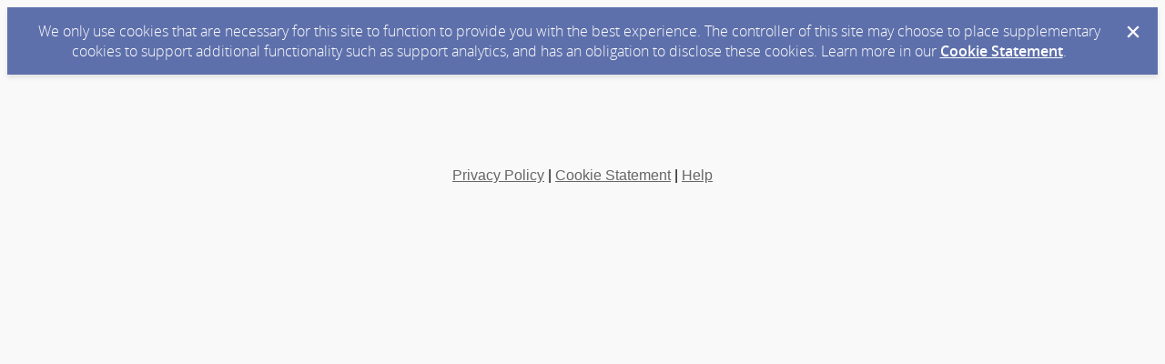

--- FILE ---
content_type: text/html; charset=utf-8
request_url: https://public.govdelivery.com/accounts/TXDALLAS/signup/22813
body_size: 983
content:
<!DOCTYPE html PUBLIC "-//W3C//DTD XHTML 1.0 Transitional//EN" "http://www.w3.org/TR/xhtml1/DTD/xhtml1-transitional.dtd">
<html lang='en'>
<head>
<meta charset='utf-8' />
<meta content='ie=edge' http-equiv='x-ua-compatible' />
<meta content='width=device-width, initial-scale=1' name='viewport' />
<link href='https://www.dallascityhall.com/favicon.ico' rel='shortcut icon' />
<title>
City of Dallas - Email Updates
</title>
<meta content='City of Dallas - Email Updates' property='og:title' />
<meta content='article' property='og:type' />
<meta content='https://public.govdelivery.com/system/images/80988/original/oak-cliff-700.png?1606930837' property='og:image' />
<meta content='summary_large_image' name='twitter:card' />
<meta content='https://public.govdelivery.com/system/images/80988/original/oak-cliff-700.png?1606930837' name='twitter:image:src' />
<link rel="stylesheet" media="screen" href="https://content.govdelivery.com/assets/signup_hosted_page-54bbf657fc7ad4698836f02539ffc28f971b86e1642f8ba9ab0c08264fcad419.css" />
<script src="https://content.govdelivery.com/assets/SignupHostedPage-79b61f519e41a60ab48fb670686910f146054807242fba053919075528b10478.js"></script>
</head>
<body>
<div class='signup-container'>
<div class='content'>
<script src="https://public.govdelivery.com/assets/Signup.js" data-account-code="TXDALLAS" data-signup-id="22813" data-banner="true" data-hosted="true"></script>
</div>
</div>
<footer>
<a target="_blank" rel="noopener noreferrer" href="https://dallascityhall.com/departments/communication-outreach-marketing/Pages/privacy.aspx">Privacy Policy</a> | <a id="cookie_statement" target="_blank" rel="noopener noreferrer" href="https://support.granicus.com/s/article/Granicus-LLC-Subscriber-Cookie-Statement">Cookie Statement</a> | <a target="_blank" rel="noopener noreferrer" href="https://subscriberhelp.granicus.com/">Help</a>
</footer>
<script type='text/javascript'>
  //<![CDATA[
    GD.ui.renderCookiePolicy({
      message: "We only use cookies that are necessary for this site to function to provide you with the best experience. The controller of this site may choose to place supplementary cookies to support additional functionality such as support analytics, and has an obligation to disclose these cookies. Learn more in our \u003ca href=\"https://support.granicus.com/s/article/Granicus-LLC-Subscriber-Cookie-Statement\" target=\"_blank\" rel=\"noopener noreferrer\"\u003eCookie Statement\u003c/a\u003e.\n",
      prefix: "TXDALLAS_production"
    });
  //]]>
</script>
</body>
</html>


--- FILE ---
content_type: text/css
request_url: https://content.govdelivery.com/assets/signup_hosted_page-54bbf657fc7ad4698836f02539ffc28f971b86e1642f8ba9ab0c08264fcad419.css
body_size: 4498
content:
@font-face{font-family:'GovDelivery Icons';src:url(/assets/shamrock/src/lib/fonts/icomoon/icomoon-46171a5820d8ef053c5717105b29303ae1f3bc83499bdaee6d3ab8326da84aac.eot);src:url(/assets/shamrock/src/lib/fonts/icomoon/icomoon-46171a5820d8ef053c5717105b29303ae1f3bc83499bdaee6d3ab8326da84aac.eot?#iefix) format("embedded-opentype"),url(/assets/shamrock/src/lib/fonts/icomoon/icomoon-a22c25bb00eda28dfee49e78828fa45efa510385af47d153cff1e50e2fcfd7e6.woff) format("woff"),url(/assets/shamrock/src/lib/fonts/icomoon/icomoon-0a35e1c5845e7abc9d0b1d34279b03fe72973f19910cb3b95beb90351a96b7af.ttf) format("truetype"),url(/assets/shamrock/src/lib/fonts/icomoon/icomoon-43c56705b15192e07532fa3a9b24921be9279db04c4984d3688c30f8e67755b3.svg) format("svg");font-weight:normal;font-style:normal}@font-face{font-family:'opensans';src:url(/assets/shamrock/src/lib/fonts/OpenSans/OpenSans-Regular-webfont-8e9e1b3bfc423a801a1145e73c76bf44aabaf752a11362428cd264a6a6eca007.eot);src:url(/assets/shamrock/src/lib/fonts/OpenSans/OpenSans-Regular-webfont-8e9e1b3bfc423a801a1145e73c76bf44aabaf752a11362428cd264a6a6eca007.eot?#iefix) format("embedded-opentype"),url(/assets/shamrock/src/lib/fonts/OpenSans/OpenSans-Regular-webfont-7d161ab06fa3d662498d87f84e612acda5b78887d586d030357be22d4ae9afc7.woff) format("woff"),url(/assets/shamrock/src/lib/fonts/OpenSans/OpenSans-Regular-webfont-3098c00be7e6765d5f86bd98ba72dcdccf713d2087b2773e26954de4403bd7d5.ttf) format("truetype"),url(/assets/shamrock/src/lib/fonts/OpenSans/OpenSans-Regular-webfont-f884326a6ff0018b864db5ed6049257c9c3a0a49af08816d6bff9e550c0c45c0.svg#OpenSansRegular) format("svg");font-weight:normal;font-weight:400;font-style:normal}@font-face{font-family:'opensansitalic';src:url(/assets/shamrock/src/lib/fonts/OpenSans/OpenSans-Italic-webfont-da4c9e311ded6def2e0578639af3459feccbb5ebb804b39d9039010339bc13e7.eot);src:url(/assets/shamrock/src/lib/fonts/OpenSans/OpenSans-Italic-webfont-da4c9e311ded6def2e0578639af3459feccbb5ebb804b39d9039010339bc13e7.eot?#iefix) format("embedded-opentype"),url(/assets/shamrock/src/lib/fonts/OpenSans/OpenSans-Italic-webfont-1617f5a058a7b704f9c4d8f2d3032fd67a71b815adeca1322c56e615a6a817fd.woff) format("woff"),url(/assets/shamrock/src/lib/fonts/OpenSans/OpenSans-Italic-webfont-6aea384f2a661771f3d08487bedd4eaf4dd6b0bd0787e9f64d6e0357ba200ba9.ttf) format("truetype"),url(/assets/shamrock/src/lib/fonts/OpenSans/OpenSans-Italic-webfont-9c76d8673dad1436d44e7b245a049afbf053ab8161d2a3c32537c107f9df4c1d.svg#OpenSansItalic) format("svg");font-weight:normal;font-weight:400;font-style:italic}@font-face{font-family:'opensanslight';src:url(/assets/shamrock/src/lib/fonts/OpenSans/OpenSans-Light-webfont-82080862c0635b3b9e1c0d6d2955a41d9ca3d25e3bbeb582fdcbd1dddfd4f06a.eot);src:url(/assets/shamrock/src/lib/fonts/OpenSans/OpenSans-Light-webfont-82080862c0635b3b9e1c0d6d2955a41d9ca3d25e3bbeb582fdcbd1dddfd4f06a.eot?#iefix) format("embedded-opentype"),url(/assets/shamrock/src/lib/fonts/OpenSans/OpenSans-Light-webfont-a9304ab4ab6e2e9b1f2d3eaa82e18f631dea6f5f5c1c56a8941d98d0dfb02238.woff) format("woff"),url(/assets/shamrock/src/lib/fonts/OpenSans/OpenSans-Light-webfont-488440124630f7b1458de92080069597db6a224f2d787c362d7176a5c884cc86.ttf) format("truetype"),url(/assets/shamrock/src/lib/fonts/OpenSans/OpenSans-Light-webfont-f9a1c0fd864367f166af33dafe0329e3ac489b60fc9ccf6df7f3af578038b7c2.svg#OpenSansLight) format("svg");font-weight:200;font-style:normal}@font-face{font-family:'opensanslightitalic';src:url(/assets/shamrock/src/lib/fonts/OpenSans/OpenSans-LightItalic-webfont-f0b395e798d5d3b3fc92898f390db3dea91d6e1ff8909ceda76152b9fdda5259.eot);src:url(/assets/shamrock/src/lib/fonts/OpenSans/OpenSans-LightItalic-webfont-f0b395e798d5d3b3fc92898f390db3dea91d6e1ff8909ceda76152b9fdda5259.eot?#iefix) format("embedded-opentype"),url(/assets/shamrock/src/lib/fonts/OpenSans/OpenSans-LightItalic-webfont-81a029fc9eb9cb2cc70c167a318b4081b4ba436f4ce229418c3c4c356ef9cef7.woff) format("woff"),url(/assets/shamrock/src/lib/fonts/OpenSans/OpenSans-LightItalic-webfont-2727230d370cab814d0cd97a9b0a7caf49bdfb3577472179de7aeaa8e613f90a.ttf) format("truetype"),url(/assets/shamrock/src/lib/fonts/OpenSans/OpenSans-LightItalic-webfont-e56fafb4be72a72223d105ab8d41fa6d835e1b43c1090315d4b5621f1a07cdb5.svg#OpenSansLightItalic) format("svg");font-weight:200;font-style:italic}@font-face{font-family:'opensanssemibold';src:url(/assets/shamrock/src/lib/fonts/OpenSans/OpenSans-Semibold-webfont-563a2efb83dfca418701f28fc8ecd979b6314f23213d200faa50e8a04bcb809c.eot);src:url(/assets/shamrock/src/lib/fonts/OpenSans/OpenSans-Semibold-webfont-563a2efb83dfca418701f28fc8ecd979b6314f23213d200faa50e8a04bcb809c.eot?#iefix) format("embedded-opentype"),url(/assets/shamrock/src/lib/fonts/OpenSans/OpenSans-Semibold-webfont-533076c09e051889644171af030b5b2806e4277e311a0f2019f2440c97b70ee3.woff) format("woff"),url(/assets/shamrock/src/lib/fonts/OpenSans/OpenSans-Semibold-webfont-ec259315a6529dee2b4cf519c29393321f3233cfd45a74789524b788b5eb76b0.ttf) format("truetype"),url(/assets/shamrock/src/lib/fonts/OpenSans/OpenSans-Semibold-webfont-314246424a5da63030d79553adee46ae58e939b12d7d1397e1765336ef0b19bc.svg#OpenSansSemibold) format("svg");font-weight:500;font-style:normal}@font-face{font-family:'opensanssemibolditalic';src:url(/assets/shamrock/src/lib/fonts/OpenSans/OpenSans-SemiboldItalic-webfont-a440618db66d7613b172a2df880e61cf24f69a88099434e50ca7f99139fc6748.eot);src:url(/assets/shamrock/src/lib/fonts/OpenSans/OpenSans-SemiboldItalic-webfont-a440618db66d7613b172a2df880e61cf24f69a88099434e50ca7f99139fc6748.eot?#iefix) format("embedded-opentype"),url(/assets/shamrock/src/lib/fonts/OpenSans/OpenSans-SemiboldItalic-webfont-82f3d2d0fb72f270e57f09009d591a7fd6dac6d4790da1759064f6a59d93027b.woff) format("woff"),url(/assets/shamrock/src/lib/fonts/OpenSans/OpenSans-SemiboldItalic-webfont-4f8d5385a9bc8ace0afc78d1e4c6683c3c50a98dedf0424958016fae53718927.ttf) format("truetype"),url(/assets/shamrock/src/lib/fonts/OpenSans/OpenSans-SemiboldItalic-webfont-dc30e2989e9a20165eb5fd173c9563cc021dd9b5bd0752fd1ae93fca3900b9d6.svg#OpenSansSemiboldItalic) format("svg");font-weight:500;font-style:italic}@font-face{font-family:'opensansbold';src:url(/assets/shamrock/src/lib/fonts/OpenSans/OpenSans-Bold-webfont-710336ea5403bd2db4b38104477a2e8d61a533ebb575fe67a18f58ae1742b729.eot);src:url(/assets/shamrock/src/lib/fonts/OpenSans/OpenSans-Bold-webfont-710336ea5403bd2db4b38104477a2e8d61a533ebb575fe67a18f58ae1742b729.eot?#iefix) format("embedded-opentype"),url(/assets/shamrock/src/lib/fonts/OpenSans/OpenSans-Bold-webfont-87f7d13b1abfab993c9d5f5e5c0719222db257832f934bb3d9e822098f609224.woff) format("woff"),url(/assets/shamrock/src/lib/fonts/OpenSans/OpenSans-Bold-webfont-d6e15df40b5fa9f51e327f937d33656ec2e9729ab6bba7e6f45827b49187afd0.ttf) format("truetype"),url(/assets/shamrock/src/lib/fonts/OpenSans/OpenSans-Bold-webfont-3006979e67ad7a681a68297efc27d4db9ab5085d5e470e0d6ed981dfe7a1ddbf.svg#OpenSansBold) format("svg");font-weight:bold;font-weight:700;font-style:normal}@font-face{font-family:'opensansbolditalic';src:url(/assets/shamrock/src/lib/fonts/OpenSans/OpenSans-BoldItalic-webfont-678e7910f89499bbba5070e28633b1c468726914824c44f882fb455c3d4eeabd.eot);src:url(/assets/shamrock/src/lib/fonts/OpenSans/OpenSans-BoldItalic-webfont-678e7910f89499bbba5070e28633b1c468726914824c44f882fb455c3d4eeabd.eot?#iefix) format("embedded-opentype"),url(/assets/shamrock/src/lib/fonts/OpenSans/OpenSans-BoldItalic-webfont-e642dbcc8ca9d2c8b7c53fe23979f560908aec5e99fd460cd9ed8bf454c119be.woff) format("woff"),url(/assets/shamrock/src/lib/fonts/OpenSans/OpenSans-BoldItalic-webfont-4e6c06a407f11995a6cbe88c0cf43520b79468e22fdf67ed14a92824657ea354.ttf) format("truetype"),url(/assets/shamrock/src/lib/fonts/OpenSans/OpenSans-BoldItalic-webfont-448933a44b968b1e59f98a6463027733db421934bea000cca25342c968c05a6b.svg#OpenSansBoldItalic) format("svg");font-weight:bold;font-weight:700;font-style:italic}@font-face{font-family:'opensansextrabold';src:url(/assets/shamrock/src/lib/fonts/OpenSans/OpenSans-ExtraBold-webfont-594312b1c530d35d1443722277303889866e7ddcaf2d15e88eacabbf9bd8a5d2.eot);src:url(/assets/shamrock/src/lib/fonts/OpenSans/OpenSans-ExtraBold-webfont-594312b1c530d35d1443722277303889866e7ddcaf2d15e88eacabbf9bd8a5d2.eot?#iefix) format("embedded-opentype"),url(/assets/shamrock/src/lib/fonts/OpenSans/OpenSans-ExtraBold-webfont-9d6d9afa559775e6cbec5f6d555906d9dcc2e8bfb846506aa75687acee9ed769.woff) format("woff"),url(/assets/shamrock/src/lib/fonts/OpenSans/OpenSans-ExtraBold-webfont-13668bd25f616ff75235f5b36736d9ff17a674e7c4c0644e275d7a17a18d2575.ttf) format("truetype"),url(/assets/shamrock/src/lib/fonts/OpenSans/OpenSans-ExtraBold-webfont-9ce72b2a1c74e31f6bc174702e30edea405238ca6e136128266d36aef9df79f3.svg#OpenSansExtrabold) format("svg");font-weight:900;font-style:normal}@font-face{font-family:'opensansextrabolditalic';src:url(/fonts/shamrock/src/lib/fonts/OpenSans/OpenSans-ExtroBoldItalic-webfont.eot);src:url(/fonts/shamrock/src/lib/fonts/OpenSans/OpenSans-ExtroBoldItalic-webfont.eot?#iefix) format("embedded-opentype"),url(/fonts/shamrock/src/lib/fonts/OpenSans/OpenSans-ExtroBoldItalic-webfont.woff) format("woff"),url(/fonts/shamrock/src/lib/fonts/OpenSans/OpenSans-ExtroBoldItalic-webfont.ttf) format("truetype"),url(/fonts/shamrock/src/lib/fonts/OpenSans/OpenSans-ExtroBoldItalic-webfont.svg#OpenSansExtraboldItalic) format("svg");font-weight:900;font-style:italic}[class^='icon-'],[class*=' icon-']{font-family:'GovDelivery Icons', sans-serif !important;speak:none;font-style:normal;font-weight:normal;font-variant:normal;text-transform:none;line-height:1;-webkit-font-smoothing:antialiased;-moz-osx-font-smoothing:grayscale}[class^='icon-'].medium,[class*=' icon-'].medium{font-size:24px}[class^='icon-'].large,[class*=' icon-'].large{font-size:36px}[class^='icon-'].huge,[class*=' icon-'].huge{font-size:52px}.icon-key-outline:before{content:'\e956'}.icon-key:before{content:'\e957'}.icon-pointer:before{content:'\e950'}.icon-pointer-outline:before{content:'\e951'}.icon-pin:before{content:'\e952'}.icon-pin-outline:before{content:'\e953'}.icon-loading-circle:before{content:'\e94e'}.icon-loading-taper:before{content:'\e94f'}.icon-error-connection:before{content:'\e94d'}.icon-react:before{content:'\e94c'}.icon-code:before{content:'\e920'}.icon-accessibility:before{content:'\e91f'}.icon-user-copy:before{content:'\e947'}.icon-heading:before{content:'\e941'}.icon-text:before{content:'\e942'}.icon-question:before{content:'\e943'}.icon-double-arrow:before{content:'\e936'}.icon-plane:before,.icon-send-bulletin:before{content:'\e63a'}.icon-plane-outline:before{content:'\e94a'}.icon-phone:before{content:'\e940'}.icon-granicus-wordmark:before{content:'\e93d'}.icon-granicus-logo:before{content:'\e93f'}.icon-granicus-g:before{content:'\e93e'}.icon-fork:before{content:'\e937'}.icon-merge-fork:before{content:'\e938'}.icon-merge:before{content:'\e939'}.icon-segments:before{content:'\e904'}.icon-search:before{content:'\e926'}.icon-chevron-up:before{content:'\e902'}.icon-chevron-right:before{content:'\e915'}.icon-chevron-left:before{content:'\e916'}.icon-chevron-left-light:before{content:'\e93a'}.icon-chevron-right-light:before{content:'\e93b'}.icon-chevron-down:before{content:'\e905'}.icon-chevron-down-light:before{content:'\e914'}.icon-chevron-up-light:before{content:'\e911'}.icon-message:before{content:'\e370'}.icon-error:before{content:'\e355'}.icon-warning:before{content:'\e357'}.icon-warning-no-border:before{content:'\e906'}.icon-csv-wide:before{content:'\e649'}.icon-copy-vertical:before{content:'\e954'}.icon-csv:before{content:'\e64b'}.icon-pdf:before{content:'\e64c'}.icon-pdf-wide:before{content:'\e64d'}.icon-copy:before{content:'\e955'}.icon-topics:before{content:'\e646'}.icon-new-tab:before{content:'\e47d'}.icon-cancel-circle:before{content:'\e647'}.icon-close:before{content:'\e948'}.icon-close-thin:before{content:'\e903'}.icon-menu:before{content:'\e64f'}.icon-menu2:before{content:'\e650'}.icon-menu3:before{content:'\e651'}.icon-menu4:before{content:'\e652'}.icon-life-preserver:before{content:'\e935'}.icon-login:before{content:'\e654'}.icon-arrow-up-left:before{content:'\ea39'}.icon-arrow-up:before{content:'\ea3a'}.icon-arrow-up-right:before{content:'\ea3b'}.icon-arrow-right:before{content:'\ea3c'}.icon-arrow-down-right:before{content:'\ea3d'}.icon-arrow-down:before{content:'\ea3e'}.icon-arrow-down-left:before{content:'\ea3f'}.icon-arrow-left:before{content:'\ea40'}.icon-table:before{content:'\ea70'}.icon-table2:before{content:'\ea71'}.icon-insert-template:before{content:'\ea72'}.icon-list-disc:before{content:'\e90d'}.icon-list-square:before{content:'\e909'}.icon-new-tab2:before{content:'\ea7e'}.icon-trash:before{content:'\e600'}.icon-circle-check:before{content:'\e645'}.icon-book:before{content:'\e071'}.icon-history:before{content:'\e0ff'}.icon-calendar:before{content:'\e113'}.icon-undo:before{content:'\e14b'}.icon-user:before{content:'\e185'}.icon-users:before{content:'\e61c'}.icon-user-plus:before{content:'\e187'}.icon-user-minus:before{content:'\e189'}.icon-user-check:before{content:'\e18a'}.icon-equalizer:before{content:'\e1db'}.icon-cog:before{content:'\e1df'}.icon-link:before{content:'\e2cd'}.icon-attachment:before{content:'\e2d7'}.icon-notification:before{content:'\e357'}.icon-plus:before{content:'\e94b'}.icon-minus:before{content:'\e949'}.icon-info:before{content:'\ed60'}.icon-checkmark:before{content:'\e370'}.icon-exit:before{content:'\e37e'}.icon-circle-left:before{content:'\e603'}.icon-govbubble_flat:before{content:'\e601'}.icon-govbubble_black:before{content:'\e602'}.icon-widgets:before{content:'\e604'}.icon-widget:before{content:'\e605'}.icon-vr_boxed:before{content:'\e606'}.icon-user-drafts:before{content:'\e607'}.icon-upload-image:before{content:'\e608'}.icon-twitter:before{content:'\e609'}.icon-twitter-boxed:before{content:'\e60a'}.icon-categories:before{content:'\e60b'}.icon-bulletins:before{content:'\e945'}.icon-email:before,.icon-bulletin:before{content:'\e944'}.icon-bar-graph:before{content:'\e60e'}.icon-archived:before{content:'\e60f'}.icon-announcements:before{content:'\e610'}.icon-alert-light:before{content:'\e611'}.icon-administrators:before{content:'\e612'}.icon-administrator-login-history:before{content:'\e613'}.icon-left-end:before{content:'\e615'}.icon-left-arrow:before{content:'\e616'}.icon-landing-page:before{content:'\e618'}.icon-held:before{content:'\e61b'}.icon-featured-content:before{content:'\e61d'}.icon-facebook:before{content:'\e61e'}.icon-facebook-boxed:before{content:'\e61f'}.icon-export-pdf:before{content:'\e620'}.icon-export-image:before{content:'\e621'}.icon-export-csv:before{content:'\e622'}.icon-export:before{content:'\e623'}.icon-enterprises:before{content:'\e624'}.icon-gov_logonortagnobubble:before{content:'\e627'}.icon-gov_logonortag:before{content:'\e628'}.icon-reports:before{content:'\e629'}.icon-question-boxed:before{content:'\e62a'}.icon-preview:before{content:'\e62b'}.icon-preview-boxed:before{content:'\e642'}.icon-pagewatch:before{content:'\e62d'}.icon-overlay-builder:before{content:'\e62e'}.icon-bulletin-new:before{content:'\e946'}.icon-macros:before{content:'\e632'}.icon-rss:before{content:'\e633'}.icon-rss-boxed:before{content:'\e634'}.icon-roles:before{content:'\e635'}.icon-right-end:before{content:'\e636'}.icon-reserved:before{content:'\e637'}.icon-share-boxed:before{content:'\e638'}.icon-send-by-email:before{content:'\e639'}.icon-scheduled:before{content:'\e63b'}.icon-save:before{content:'\e63c'}.icon-themes:before{content:'\e63d'}.icon-chat:before,.icon-sms-dialog:before{content:'\e63e'}.icon-templates:before{content:'\e63f'}.icon-system:before{content:'\e640'}.icon-users,.icon-subscribers:before{content:'\e61c'}.icon-sharing:before{content:'\e643'}.icon-share:before{content:'\e644'}.icon-unlocked:before{content:'\e900'}.icon-locked:before{content:'\e901'}.icon-hand-o-up:before{content:'\e907'}.icon-grab:before{content:'\e90a'}.icon-image:before{content:'\e90b'}.icon-images:before{content:'\e90c'}.icon-briefcase:before{content:'\e912'}.icon-flow-tree:before{content:'\e913'}.icon-campaign:before,.icon-target:before{content:'\e92a'}.icon-fedramp:before{content:'\e91e'}.icon-logout:before{content:'\e91b'}.icon-reset-password:before{content:'\e91d'}.icon-support:before{content:'\e91c'}.icon-superuser:before{content:'\e910'}.icon-upgrade:before{content:'\e919'}.icon-publisher-badge:before{content:'\e91a'}.icon-connect:before{content:'\e917'}.icon-switch-account:before{content:'\e918'}.icon-edit:before{content:'\e908'}.icon-add-circle:before{content:'\e922'}.icon-add-circle-outline:before{content:'\e923'}.icon-remove-circle:before{content:'\e924'}.icon-remove-circle-outline:before{content:'\e925'}.icon-funnel:before{content:'\e927'}.icon-input:before{content:'\e927'}.icon-welcome:before{content:'\e92e'}.icon-drops:before{content:'\e930'}.icon-drops-outline:before{content:'\e931'}.icon-communications-suite:before{content:'\e929'}.icon-interactive-text:before{content:'\e92c'}.icon-interactive-text-filled:before{content:'\e958'}.icon-interactive-text-wordmark:before{content:'\e92d'}.icon-awards:before{content:'\e932'}.icon-awards-numbered:before{content:'\e933'}.icon-test-tube:before{content:'\e92f'}.icon-ekg-heart:before{content:'\e934'}.icon-sms:before{content:'\e93c'}.icon-network-standard:before{content:'\e90e'}.gdpr-cookie-policy{background:#5e70ab;box-shadow:0 3px 5px 0 rgba(0,0,0,0.1);box-sizing:border-box;color:#fff;font-family:'opensanslight', sans-serif;margin:0;padding:15px 45px 15px 15px;position:relative;text-align:center;top:0;width:100%;z-index:10000}.gdpr-cookie-policy a:link,.gdpr-cookie-policy a:visited{color:#fff;font-family:'opensanssemibold', sans-serif;text-decoration:underline}.gdpr-cookie-policy a:hover{color:#fff;text-decoration:underline}.gdpr-cookie-policy button{position:absolute;border:0;background:transparent;color:#fff;font-size:100%;padding:19px;right:0;top:0}.gdpr-cookie-policy button:hover{color:#fff;cursor:pointer}body{background:#f9f9f9;font-family:helvetica;line-height:1.4}.signup-container{background:#fff;max-width:600px;border-radius:2px;box-shadow:0 0 4px 0 rgba(0,0,0,0.1)}footer{padding:40px;text-align:center}footer a,footer a:visited{color:#666}@media screen and (min-width: 35.5em){body .signup-container{margin:60px auto}}


--- FILE ---
content_type: application/javascript; charset=utf-8
request_url: https://content.govdelivery.com/assets/SignupHostedPage-79b61f519e41a60ab48fb670686910f146054807242fba053919075528b10478.js
body_size: 58941
content:
!function(){function e(t,n,r){function i(a,l){if(!n[a]){if(!t[a]){var u="function"==typeof require&&require;if(!l&&u)return u(a,!0);if(o)return o(a,!0);var s=new Error("Cannot find module '"+a+"'");throw s.code="MODULE_NOT_FOUND",s}var c=n[a]={exports:{}};t[a][0].call(c.exports,(function(e){return i(t[a][1][e]||e)}),c,c.exports,e,t,n,r)}return n[a].exports}for(var o="function"==typeof require&&require,a=0;a<r.length;a++)i(r[a]);return i}return e}()({1:[function(e){"use strict";e("./util/polyfills");var t=e("./util/namespace"),n=e("./ui/gdpr_cookie_policy");(0,t.namespace)("ui").renderCookiePolicy=n.renderCookiePolicy},{"./ui/gdpr_cookie_policy":2,"./util/namespace":3,"./util/polyfills":5}],2:[function(e,t,n){"use strict";function r(e){return r="function"==typeof Symbol&&"symbol"==typeof Symbol.iterator?function(e){return typeof e}:function(e){return e&&"function"==typeof Symbol&&e.constructor===Symbol&&e!==Symbol.prototype?"symbol":typeof e},r(e)}function i(e){return e&&e.__esModule?e:{default:e}}function o(e,t){if(!(e instanceof t))throw new TypeError("Cannot call a class as a function")}function a(e,t){for(var n=0;n<t.length;n++){var r=t[n];r.enumerable=r.enumerable||!1,r.configurable=!0,"value"in r&&(r.writable=!0),Object.defineProperty(e,u(r.key),r)}}function l(e,t,n){return t&&a(e.prototype,t),n&&a(e,n),Object.defineProperty(e,"prototype",{writable:!1}),e}function u(e){var t=s(e,"string");return"symbol"==r(t)?t:t+""}function s(e,t){if("object"!=r(e)||!e)return e;var n=e[Symbol.toPrimitive];if(void 0!==n){var i=n.call(e,t||"default");if("object"!=r(i))return i;throw new TypeError("@@toPrimitive must return a primitive value.")}return("string"===t?String:Number)(e)}function c(e,t,n){return t=m(t),f(e,d()?Reflect.construct(t,n||[],m(e).constructor):t.apply(e,n))}function f(e,t){if(t&&("object"==r(t)||"function"==typeof t))return t;if(void 0!==t)throw new TypeError("Derived constructors may only return object or undefined");return p(e)}function p(e){if(void 0===e)throw new ReferenceError("this hasn't been initialised - super() hasn't been called");return e}function d(){try{var e=!Boolean.prototype.valueOf.call(Reflect.construct(Boolean,[],(function(){})))}catch(e){}return(d=function(){return!!e})()}function m(e){return m=Object.setPrototypeOf?Object.getPrototypeOf.bind():function(e){return e.__proto__||Object.getPrototypeOf(e)},m(e)}function y(e,t){if("function"!=typeof t&&null!==t)throw new TypeError("Super expression must either be null or a function");e.prototype=Object.create(t&&t.prototype,{constructor:{value:e,writable:!0,configurable:!0}}),Object.defineProperty(e,"prototype",{writable:!1}),t&&h(e,t)}function h(e,t){return h=Object.setPrototypeOf?Object.setPrototypeOf.bind():function(e,t){return e.__proto__=t,e},h(e,t)}function v(e){if(e.message){var t=document.createElement("div");t.setAttribute("id","gdpr-cookie-policy");var n=document.getElementsByTagName("body")[0];n.insertBefore(t,n.firstChild),(0,x.render)(b.default.createElement(k,e),t)}}Object.defineProperty(n,"__esModule",{value:!0}),n.default=void 0,n.renderCookiePolicy=v;var b=i(e("react")),g=i(e("prop-types")),w=i(e("js-cookie")),x=e("react-dom"),k=n.default=function(e){function t(e){var n;return o(this,t),(n=c(this,t,[e])).cookieName="GOVDHideGDPRCookiePolicyMessage",n.state={hidden:!1},n.createMarkup=n.createMarkup.bind(n),n.handleDismiss=n.handleDismiss.bind(n),n}return y(t,e),l(t,[{key:"componentDidMount",value:function(){var e=w.default.get(this.cookieName);this.setState({hidden:!!e})}},{key:"render",value:function(){return this.state.hidden?null:b.default.createElement("div",{className:"gdpr-cookie-policy"},b.default.createElement("div",{dangerouslySetInnerHTML:this.createMarkup()}),b.default.createElement("button",{onClick:this.handleDismiss,"aria-label":"Dismiss Cookie Message"},b.default.createElement("i",{className:"icon-close"})))}},{key:"handleDismiss",value:function(){this.setState({hidden:!0});var e=new Date;e.setDate(e.getDate()+this.props.expires),w.default.set(this.cookieName,"true",{domain:"127.0.0.1"===window.location.hostname||"localhost"===window.location.hostname?null:window.location.hostname,expires:e,secure:"https:"===window.location.protocol,sameSite:"Strict"})}},{key:"createMarkup",value:function(){return{__html:this.props.message}}}])}(b.default.Component);k.displayName="GDPRCookiePolicy",k.propTypes={prefix:g.default.string.isRequired,message:g.default.string.isRequired,expires:g.default.number},k.defaultProps={expires:60}},{"js-cookie":128,"prop-types":141,react:152,"react-dom":146}],3:[function(e,t,n){(function(e){(function(){"use strict";function t(){void 0!==e.GD&&e.GD||(e.GD={});var t,n,r,i=arguments,o=null;for(t=0;t<i.length;t+=1)for(r=i[t].split("."),o=GD,n="GD"===r[0]?1:0;n<r.length;n+=1)o[r[n]]=o[r[n]]||{},o=o[r[n]];return o}Object.defineProperty(n,"__esModule",{value:!0}),n.namespace=t}).call(this)}).call(this,"undefined"!=typeof global?global:"undefined"!=typeof self?self:"undefined"!=typeof window?window:{})},{}],4:[function(){"use strict";Number.isInteger=Number.isInteger||function(e){return"number"==typeof e&&isFinite(e)&&Math.floor(e)===e}},{}],5:[function(e){"use strict";function t(e){return e&&e.__esModule?e:{default:e}}e("core-js/es/map"),e("core-js/es/set"),e("nodelist-foreach-polyfill"),e("classlist-polyfill"),e("custom-event-polyfill"),e("mdn-polyfills/Object.entries"),e("mdn-polyfills/Object.values"),e("mdn-polyfills/Object.assign"),e("mdn-polyfills/Array.prototype.includes"),e("mdn-polyfills/MouseEvent"),e("element-closest"),e("./number_is_integer_polyfill");var n=t(e("promise-polyfill"));window.Promise||(window.Promise=n.default)},{"./number_is_integer_polyfill":4,"classlist-polyfill":6,"core-js/es/map":7,"core-js/es/set":8,"custom-event-polyfill":126,"element-closest":127,"mdn-polyfills/Array.prototype.includes":129,"mdn-polyfills/MouseEvent":130,"mdn-polyfills/Object.assign":131,"mdn-polyfills/Object.entries":132,"mdn-polyfills/Object.values":133,"nodelist-foreach-polyfill":134,"promise-polyfill":137}],6:[function(){"document"in window.self&&((!("classList"in document.createElement("_"))||document.createElementNS&&!("classList"in document.createElementNS("http://www.w3.org/2000/svg","g")))&&function(e){"use strict";if("Element"in e){var t="classList",n="prototype",r=e.Element[n],i=Object,o=String[n].trim||function(){return this.replace(/^\s+|\s+$/g,"")},a=Array[n].indexOf||function(e){for(var t=0,n=this.length;t<n;t++)if(t in this&&this[t]===e)return t;return-1},l=function(e,t){this.name=e,this.code=DOMException[e],this.message=t},u=function(e,t){if(""===t)throw new l("SYNTAX_ERR","An invalid or illegal string was specified");if(/\s/.test(t))throw new l("INVALID_CHARACTER_ERR","String contains an invalid character");return a.call(e,t)},s=function(e){for(var t=o.call(e.getAttribute("class")||""),n=t?t.split(/\s+/):[],r=0,i=n.length;r<i;r++)this.push(n[r]);this._updateClassName=function(){e.setAttribute("class",this.toString())}},c=s[n]=[],f=function(){return new s(this)};if(l[n]=Error[n],c.item=function(e){return this[e]||null},c.contains=function(e){return-1!==u(this,e+="")},c.add=function(){var e,t=arguments,n=0,r=t.length,i=!1;do{e=t[n]+"",-1===u(this,e)&&(this.push(e),i=!0)}while(++n<r);i&&this._updateClassName()},c.remove=function(){var e,t,n=arguments,r=0,i=n.length,o=!1;do{for(e=n[r]+"",t=u(this,e);-1!==t;)this.splice(t,1),o=!0,t=u(this,e)}while(++r<i);o&&this._updateClassName()},c.toggle=function(e,t){e+="";var n=this.contains(e),r=n?!0!==t&&"remove":!1!==t&&"add";return r&&this[r](e),!0===t||!1===t?t:!n},c.toString=function(){return this.join(" ")},i.defineProperty){var p={get:f,enumerable:!0,configurable:!0};try{i.defineProperty(r,t,p)}catch(e){void 0!==e.number&&-2146823252!==e.number||(p.enumerable=!1,i.defineProperty(r,t,p))}}else i[n].__defineGetter__&&r.__defineGetter__(t,f)}}(window.self),function(){"use strict";var e=document.createElement("_");if(e.classList.add("c1","c2"),!e.classList.contains("c2")){var t=function(e){var t=DOMTokenList.prototype[e];DOMTokenList.prototype[e]=function(e){var n,r=arguments.length;for(n=0;n<r;n++)e=arguments[n],t.call(this,e)}};t("add"),t("remove")}if(e.classList.toggle("c3",!1),e.classList.contains("c3")){var n=DOMTokenList.prototype.toggle;DOMTokenList.prototype.toggle=function(e,t){return 1 in arguments&&!this.contains(e)==!t?t:n.call(this,e)}}e=null}())},{}],7:[function(e,t){"use strict";e("../../modules/es.array.iterator"),e("../../modules/es.map"),e("../../modules/es.object.to-string"),e("../../modules/es.string.iterator");var n=e("../../internals/path");t.exports=n.Map},{"../../internals/path":95,"../../modules/es.array.iterator":119,"../../modules/es.map":121,"../../modules/es.object.to-string":122,"../../modules/es.string.iterator":125}],8:[function(e,t){"use strict";e("../../modules/es.array.iterator"),e("../../modules/es.object.to-string"),e("../../modules/es.set"),e("../../modules/es.string.iterator");var n=e("../../internals/path");t.exports=n.Set},{"../../internals/path":95,"../../modules/es.array.iterator":119,"../../modules/es.object.to-string":122,"../../modules/es.set":124,"../../modules/es.string.iterator":125}],9:[function(e,t){"use strict";var n=e("../internals/is-callable"),r=e("../internals/try-to-string"),i=TypeError;t.exports=function(e){if(n(e))return e;throw i(r(e)+" is not a function")}},{"../internals/is-callable":63,"../internals/try-to-string":113}],10:[function(e,t){"use strict";var n=e("../internals/is-callable"),r=String,i=TypeError;t.exports=function(e){if("object"==typeof e||n(e))return e;throw i("Can't set "+r(e)+" as a prototype")}},{"../internals/is-callable":63}],11:[function(e,t){"use strict";var n=e("../internals/well-known-symbol"),r=e("../internals/object-create"),i=e("../internals/object-define-property").f,o=n("unscopables"),a=Array.prototype;null==a[o]&&i(a,o,{configurable:!0,value:r(null)}),t.exports=function(e){a[o][e]=!0}},{"../internals/object-create":78,"../internals/object-define-property":80,"../internals/well-known-symbol":118}],12:[function(e,t){"use strict";var n=e("../internals/object-is-prototype-of"),r=TypeError;t.exports=function(e,t){if(n(t,e))return e;throw r("Incorrect invocation")}},{"../internals/object-is-prototype-of":87}],13:[function(e,t){"use strict";var n=e("../internals/is-object"),r=String,i=TypeError;t.exports=function(e){if(n(e))return e;throw i(r(e)+" is not an object")}},{"../internals/is-object":66}],14:[function(e,t){"use strict";var n=e("../internals/fails");t.exports=n((function(){if("function"==typeof ArrayBuffer){var e=new ArrayBuffer(8);Object.isExtensible(e)&&Object.defineProperty(e,"a",{value:8})}}))},{"../internals/fails":39}],15:[function(e,t){"use strict";var n=e("../internals/to-indexed-object"),r=e("../internals/to-absolute-index"),i=e("../internals/length-of-array-like"),o=function(e){return function(t,o,a){var l,u=n(t),s=i(u),c=r(a,s);if(e&&o!=o){for(;s>c;)if((l=u[c++])!=l)return!0}else for(;s>c;c++)if((e||c in u)&&u[c]===o)return e||c||0;return!e&&-1}};t.exports={includes:o(!0),indexOf:o(!1)}},{"../internals/length-of-array-like":75,"../internals/to-absolute-index":104,"../internals/to-indexed-object":105}],16:[function(e,t){"use strict";var n=e("../internals/to-absolute-index"),r=e("../internals/length-of-array-like"),i=e("../internals/create-property"),o=Array,a=Math.max;t.exports=function(e,t,l){for(var u=r(e),s=n(t,u),c=n(void 0===l?u:l,u),f=o(a(c-s,0)),p=0;s<c;s++,p++)i(f,p,e[s]);return f.length=p,f}},{"../internals/create-property":27,"../internals/length-of-array-like":75,"../internals/to-absolute-index":104}],17:[function(e,t){"use strict";var n=e("../internals/well-known-symbol")("iterator"),r=!1;try{var i=0,o={next:function(){return{done:!!i++}},return:function(){r=!0}};o[n]=function(){return this},Array.from(o,(function(){throw 2}))}catch(e){}t.exports=function(e,t){if(!t&&!r)return!1;var i=!1;try{var o={};o[n]=function(){return{next:function(){return{done:i=!0}}}},e(o)}catch(e){}return i}},{"../internals/well-known-symbol":118}],18:[function(e,t){"use strict";var n=e("../internals/function-uncurry-this"),r=n({}.toString),i=n("".slice);t.exports=function(e){return i(r(e),8,-1)}},{"../internals/function-uncurry-this":47}],19:[function(e,t){"use strict";var n=e("../internals/to-string-tag-support"),r=e("../internals/is-callable"),i=e("../internals/classof-raw"),o=e("../internals/well-known-symbol")("toStringTag"),a=Object,l="Arguments"==i(function(){return arguments}()),u=function(e,t){try{return e[t]}catch(e){}};t.exports=n?i:function(e){var t,n,s;return void 0===e?"Undefined":null===e?"Null":"string"==typeof(n=u(t=a(e),o))?n:l?i(t):"Object"==(s=i(t))&&r(t.callee)?"Arguments":s}},{"../internals/classof-raw":18,"../internals/is-callable":63,"../internals/to-string-tag-support":111,"../internals/well-known-symbol":118}],20:[function(e,t){"use strict";var n=e("../internals/object-create"),r=e("../internals/define-built-in-accessor"),i=e("../internals/define-built-ins"),o=e("../internals/function-bind-context"),a=e("../internals/an-instance"),l=e("../internals/is-null-or-undefined"),u=e("../internals/iterate"),s=e("../internals/iterator-define"),c=e("../internals/create-iter-result-object"),f=e("../internals/set-species"),p=e("../internals/descriptors"),d=e("../internals/internal-metadata").fastKey,m=e("../internals/internal-state"),y=m.set,h=m.getterFor;t.exports={getConstructor:function(e,t,s,c){var f=e((function(e,r){a(e,m),y(e,{type:t,index:n(null),first:void 0,last:void 0,size:0}),p||(e.size=0),l(r)||u(r,e[c],{that:e,AS_ENTRIES:s})})),m=f.prototype,v=h(t),b=function(e,t,n){var r,i,o=v(e),a=g(e,t);return a?a.value=n:(o.last=a={index:i=d(t,!0),key:t,value:n,previous:r=o.last,next:void 0,removed:!1},o.first||(o.first=a),r&&(r.next=a),p?o.size++:e.size++,"F"!==i&&(o.index[i]=a)),e},g=function(e,t){var n,r=v(e),i=d(t);if("F"!==i)return r.index[i];for(n=r.first;n;n=n.next)if(n.key==t)return n};return i(m,{clear:function(){for(var e=this,t=v(e),n=t.index,r=t.first;r;)r.removed=!0,r.previous&&(r.previous=r.previous.next=void 0),delete n[r.index],r=r.next;t.first=t.last=void 0,p?t.size=0:e.size=0},delete:function(e){var t=this,n=v(t),r=g(t,e);if(r){var i=r.next,o=r.previous;delete n.index[r.index],r.removed=!0,o&&(o.next=i),i&&(i.previous=o),n.first==r&&(n.first=i),n.last==r&&(n.last=o),p?n.size--:t.size--}return!!r},forEach:function(e){for(var t,n=v(this),r=o(e,arguments.length>1?arguments[1]:void 0);t=t?t.next:n.first;)for(r(t.value,t.key,this);t&&t.removed;)t=t.previous},has:function(e){return!!g(this,e)}}),i(m,s?{get:function(e){var t=g(this,e);return t&&t.value},set:function(e,t){return b(this,0===e?0:e,t)}}:{add:function(e){return b(this,e=0===e?0:e,e)}}),p&&r(m,"size",{configurable:!0,get:function(){return v(this).size}}),f},setStrong:function(e,t,n){var r=t+" Iterator",i=h(t),o=h(r);s(e,t,(function(e,t){y(this,{type:r,target:e,state:i(e),kind:t,last:void 0})}),(function(){for(var e=o(this),t=e.kind,n=e.last;n&&n.removed;)n=n.previous;return e.target&&(e.last=n=n?n.next:e.state.first)?c("keys"==t?n.key:"values"==t?n.value:[n.key,n.value],!1):(e.target=void 0,c(void 0,!0))}),n?"entries":"values",!n,!0),f(t)}}},{"../internals/an-instance":12,"../internals/create-iter-result-object":24,"../internals/define-built-in-accessor":28,"../internals/define-built-ins":30,"../internals/descriptors":32,"../internals/function-bind-context":41,"../internals/internal-metadata":60,"../internals/internal-state":61,"../internals/is-null-or-undefined":65,"../internals/iterate":69,"../internals/iterator-define":72,"../internals/object-create":78,"../internals/set-species":97}],21:[function(e,t){"use strict";var n=e("../internals/export"),r=e("../internals/global"),i=e("../internals/function-uncurry-this"),o=e("../internals/is-forced"),a=e("../internals/define-built-in"),l=e("../internals/internal-metadata"),u=e("../internals/iterate"),s=e("../internals/an-instance"),c=e("../internals/is-callable"),f=e("../internals/is-null-or-undefined"),p=e("../internals/is-object"),d=e("../internals/fails"),m=e("../internals/check-correctness-of-iteration"),y=e("../internals/set-to-string-tag"),h=e("../internals/inherit-if-required");t.exports=function(e,t,v){var b=-1!==e.indexOf("Map"),g=-1!==e.indexOf("Weak"),w=b?"set":"add",x=r[e],k=x&&x.prototype,T=x,S={},_=function(e){var t=i(k[e]);a(k,e,"add"==e?function(e){return t(this,0===e?0:e),this}:"delete"==e?function(e){return!(g&&!p(e))&&t(this,0===e?0:e)}:"get"==e?function(e){return g&&!p(e)?void 0:t(this,0===e?0:e)}:"has"==e?function(e){return!(g&&!p(e))&&t(this,0===e?0:e)}:function(e,n){return t(this,0===e?0:e,n),this})};if(o(e,!c(x)||!(g||k.forEach&&!d((function(){(new x).entries().next()})))))T=v.getConstructor(t,e,b,w),l.enable();else if(o(e,!0)){var E=new T,C=E[w](g?{}:-0,1)!=E,j=d((function(){E.has(1)})),P=m((function(e){new x(e)})),O=!g&&d((function(){for(var e=new x,t=5;t--;)e[w](t,t);return!e.has(-0)}));P||((T=t((function(e,t){s(e,k);var n=h(new x,e,T);return f(t)||u(t,n[w],{that:n,AS_ENTRIES:b}),n}))).prototype=k,k.constructor=T),(j||O)&&(_("delete"),_("has"),b&&_("get")),(O||C)&&_(w),g&&k.clear&&delete k.clear}return S[e]=T,n({global:!0,constructor:!0,forced:T!=x},S),y(T,e),g||v.setStrong(T,e,b),T}},{"../internals/an-instance":12,"../internals/check-correctness-of-iteration":17,"../internals/define-built-in":29,"../internals/export":38,"../internals/fails":39,"../internals/function-uncurry-this":47,"../internals/global":52,"../internals/inherit-if-required":58,"../internals/internal-metadata":60,"../internals/is-callable":63,"../internals/is-forced":64,"../internals/is-null-or-undefined":65,"../internals/is-object":66,"../internals/iterate":69,"../internals/set-to-string-tag":98}],22:[function(e,t){"use strict";var n=e("../internals/has-own-property"),r=e("../internals/own-keys"),i=e("../internals/object-get-own-property-descriptor"),o=e("../internals/object-define-property");t.exports=function(e,t,a){for(var l=r(t),u=o.f,s=i.f,c=0;c<l.length;c++){var f=l[c];n(e,f)||a&&n(a,f)||u(e,f,s(t,f))}}},{"../internals/has-own-property":53,"../internals/object-define-property":80,"../internals/object-get-own-property-descriptor":81,"../internals/own-keys":94}],23:[function(e,t){"use strict";var n=e("../internals/fails");t.exports=!n((function(){function e(){}return e.prototype.constructor=null,Object.getPrototypeOf(new e)!==e.prototype}))},{"../internals/fails":39}],24:[function(e,t){"use strict";t.exports=function(e,t){return{value:e,done:t}}},{}],25:[function(e,t){"use strict";var n=e("../internals/descriptors"),r=e("../internals/object-define-property"),i=e("../internals/create-property-descriptor");t.exports=n?function(e,t,n){return r.f(e,t,i(1,n))}:function(e,t,n){return e[t]=n,e}},{"../internals/create-property-descriptor":26,"../internals/descriptors":32,"../internals/object-define-property":80}],26:[function(e,t){"use strict";t.exports=function(e,t){return{enumerable:!(1&e),configurable:!(2&e),writable:!(4&e),value:t}}},{}],27:[function(e,t){"use strict";var n=e("../internals/to-property-key"),r=e("../internals/object-define-property"),i=e("../internals/create-property-descriptor");t.exports=function(e,t,o){var a=n(t);a in e?r.f(e,a,i(0,o)):e[a]=o}},{"../internals/create-property-descriptor":26,"../internals/object-define-property":80,"../internals/to-property-key":110}],28:[function(e,t){"use strict";var n=e("../internals/make-built-in"),r=e("../internals/object-define-property");t.exports=function(e,t,i){return i.get&&n(i.get,t,{getter:!0}),i.set&&n(i.set,t,{setter:!0}),r.f(e,t,i)}},{"../internals/make-built-in":76,"../internals/object-define-property":80}],29:[function(e,t){"use strict";var n=e("../internals/is-callable"),r=e("../internals/object-define-property"),i=e("../internals/make-built-in"),o=e("../internals/define-global-property");t.exports=function(e,t,a,l){l||(l={});var u=l.enumerable,s=void 0!==l.name?l.name:t;if(n(a)&&i(a,s,l),l.global)u?e[t]=a:o(t,a);else{try{l.unsafe?e[t]&&(u=!0):delete e[t]}catch(e){}u?e[t]=a:r.f(e,t,{value:a,enumerable:!1,configurable:!l.nonConfigurable,writable:!l.nonWritable})}return e}},{"../internals/define-global-property":31,"../internals/is-callable":63,"../internals/make-built-in":76,"../internals/object-define-property":80}],30:[function(e,t){"use strict";var n=e("../internals/define-built-in");t.exports=function(e,t,r){for(var i in t)n(e,i,t[i],r);return e}},{"../internals/define-built-in":29}],31:[function(e,t){"use strict";var n=e("../internals/global"),r=Object.defineProperty;t.exports=function(e,t){try{r(n,e,{value:t,configurable:!0,writable:!0})}catch(r){n[e]=t}return t}},{"../internals/global":52}],32:[function(e,t){"use strict";var n=e("../internals/fails");t.exports=!n((function(){return 7!=Object.defineProperty({},1,{get:function(){return 7}})[1]}))},{"../internals/fails":39}],33:[function(e,t){"use strict";var n="object"==typeof document&&document.all,r=void 0===n&&void 0!==n;t.exports={all:n,IS_HTMLDDA:r}},{}],34:[function(e,t){"use strict";var n=e("../internals/global"),r=e("../internals/is-object"),i=n.document,o=r(i)&&r(i.createElement);t.exports=function(e){return o?i.createElement(e):{}}},{"../internals/global":52,"../internals/is-object":66}],35:[function(e,t){"use strict";t.exports="undefined"!=typeof navigator&&String(navigator.userAgent)||""},{}],36:[function(e,t){"use strict";var n,r,i=e("../internals/global"),o=e("../internals/engine-user-agent"),a=i.process,l=i.Deno,u=a&&a.versions||l&&l.version,s=u&&u.v8;s&&(r=(n=s.split("."))[0]>0&&n[0]<4?1:+(n[0]+n[1])),!r&&o&&(!(n=o.match(/Edge\/(\d+)/))||n[1]>=74)&&(n=o.match(/Chrome\/(\d+)/))&&(r=+n[1]),t.exports=r},{"../internals/engine-user-agent":35,"../internals/global":52}],37:[function(e,t){"use strict";t.exports=["constructor","hasOwnProperty","isPrototypeOf","propertyIsEnumerable","toLocaleString","toString","valueOf"]},{}],38:[function(e,t){"use strict";var n=e("../internals/global"),r=e("../internals/object-get-own-property-descriptor").f,i=e("../internals/create-non-enumerable-property"),o=e("../internals/define-built-in"),a=e("../internals/define-global-property"),l=e("../internals/copy-constructor-properties"),u=e("../internals/is-forced");t.exports=function(e,t){var s,c,f,p,d,m=e.target,y=e.global,h=e.stat;if(s=y?n:h?n[m]||a(m,{}):(n[m]||{}).prototype)for(c in t){if(p=t[c],f=e.dontCallGetSet?(d=r(s,c))&&d.value:s[c],!u(y?c:m+(h?".":"#")+c,e.forced)&&void 0!==f){if(typeof p==typeof f)continue;l(p,f)}(e.sham||f&&f.sham)&&i(p,"sham",!0),o(s,c,p,e)}}},{"../internals/copy-constructor-properties":22,"../internals/create-non-enumerable-property":25,"../internals/define-built-in":29,"../internals/define-global-property":31,"../internals/global":52,"../internals/is-forced":64,"../internals/object-get-own-property-descriptor":81}],39:[function(e,t){"use strict";t.exports=function(e){try{return!!e()}catch(e){return!0}}},{}],40:[function(e,t){"use strict";var n=e("../internals/fails");t.exports=!n((function(){return Object.isExtensible(Object.preventExtensions({}))}))},{"../internals/fails":39}],41:[function(e,t){"use strict";var n=e("../internals/function-uncurry-this-clause"),r=e("../internals/a-callable"),i=e("../internals/function-bind-native"),o=n(n.bind);t.exports=function(e,t){return r(e),void 0===t?e:i?o(e,t):function(){return e.apply(t,arguments)}}},{"../internals/a-callable":9,"../internals/function-bind-native":42,"../internals/function-uncurry-this-clause":46}],42:[function(e,t){"use strict";var n=e("../internals/fails");t.exports=!n((function(){var e=function(){}.bind();return"function"!=typeof e||e.hasOwnProperty("prototype")}))},{"../internals/fails":39}],43:[function(e,t){"use strict";var n=e("../internals/function-bind-native"),r=Function.prototype.call;t.exports=n?r.bind(r):function(){return r.apply(r,arguments)}},{"../internals/function-bind-native":42}],44:[function(e,t){"use strict";var n=e("../internals/descriptors"),r=e("../internals/has-own-property"),i=Function.prototype,o=n&&Object.getOwnPropertyDescriptor,a=r(i,"name"),l=a&&"something"===function(){}.name,u=a&&(!n||n&&o(i,"name").configurable);t.exports={EXISTS:a,PROPER:l,CONFIGURABLE:u}},{"../internals/descriptors":32,"../internals/has-own-property":53}],45:[function(e,t){"use strict";var n=e("../internals/function-uncurry-this"),r=e("../internals/a-callable");t.exports=function(e,t,i){try{return n(r(Object.getOwnPropertyDescriptor(e,t)[i]))}catch(e){}}},{"../internals/a-callable":9,"../internals/function-uncurry-this":47}],46:[function(e,t){"use strict";var n=e("../internals/classof-raw"),r=e("../internals/function-uncurry-this");t.exports=function(e){if("Function"===n(e))return r(e)}},{"../internals/classof-raw":18,"../internals/function-uncurry-this":47}],47:[function(e,t){"use strict";var n=e("../internals/function-bind-native"),r=Function.prototype,i=r.call,o=n&&r.bind.bind(i,i);t.exports=n?o:function(e){return function(){return i.apply(e,arguments)}}},{"../internals/function-bind-native":42}],48:[function(e,t){"use strict";var n=e("../internals/global"),r=e("../internals/is-callable"),i=function(e){return r(e)?e:void 0};t.exports=function(e,t){return arguments.length<2?i(n[e]):n[e]&&n[e][t]}},{"../internals/global":52,"../internals/is-callable":63}],49:[function(e,t){"use strict";var n=e("../internals/classof"),r=e("../internals/get-method"),i=e("../internals/is-null-or-undefined"),o=e("../internals/iterators"),a=e("../internals/well-known-symbol")("iterator");t.exports=function(e){if(!i(e))return r(e,a)||r(e,"@@iterator")||o[n(e)]}},{"../internals/classof":19,"../internals/get-method":51,"../internals/is-null-or-undefined":65,"../internals/iterators":74,"../internals/well-known-symbol":118}],50:[function(e,t){"use strict";var n=e("../internals/function-call"),r=e("../internals/a-callable"),i=e("../internals/an-object"),o=e("../internals/try-to-string"),a=e("../internals/get-iterator-method"),l=TypeError;t.exports=function(e,t){var u=arguments.length<2?a(e):t;if(r(u))return i(n(u,e));throw l(o(e)+" is not iterable")}},{"../internals/a-callable":9,"../internals/an-object":13,"../internals/function-call":43,"../internals/get-iterator-method":49,"../internals/try-to-string":113}],51:[function(e,t){"use strict";var n=e("../internals/a-callable"),r=e("../internals/is-null-or-undefined");t.exports=function(e,t){var i=e[t];return r(i)?void 0:n(i)}},{"../internals/a-callable":9,"../internals/is-null-or-undefined":65}],52:[function(e,t){(function(e){(function(){"use strict";var n=function(e){return e&&e.Math==Math&&e};t.exports=n("object"==typeof globalThis&&globalThis)||n("object"==typeof window&&window)||n("object"==typeof self&&self)||n("object"==typeof e&&e)||function(){return this}()||this||Function("return this")()}).call(this)}).call(this,"undefined"!=typeof global?global:"undefined"!=typeof self?self:"undefined"!=typeof window?window:{})},{}],53:[function(e,t){"use strict";var n=e("../internals/function-uncurry-this"),r=e("../internals/to-object"),i=n({}.hasOwnProperty);t.exports=Object.hasOwn||function(e,t){return i(r(e),t)}},{"../internals/function-uncurry-this":47,"../internals/to-object":108}],54:[function(e,t){"use strict";t.exports={}},{}],55:[function(e,t){"use strict";var n=e("../internals/get-built-in");t.exports=n("document","documentElement")},{"../internals/get-built-in":48}],56:[function(e,t){"use strict";var n=e("../internals/descriptors"),r=e("../internals/fails"),i=e("../internals/document-create-element");t.exports=!n&&!r((function(){return 7!=Object.defineProperty(i("div"),"a",{get:function(){return 7}}).a}))},{"../internals/descriptors":32,"../internals/document-create-element":34,"../internals/fails":39}],57:[function(e,t){"use strict";var n=e("../internals/function-uncurry-this"),r=e("../internals/fails"),i=e("../internals/classof-raw"),o=Object,a=n("".split);t.exports=r((function(){return!o("z").propertyIsEnumerable(0)}))?function(e){return"String"==i(e)?a(e,""):o(e)}:o},{"../internals/classof-raw":18,"../internals/fails":39,"../internals/function-uncurry-this":47}],58:[function(e,t){"use strict";var n=e("../internals/is-callable"),r=e("../internals/is-object"),i=e("../internals/object-set-prototype-of");t.exports=function(e,t,o){var a,l;return i&&n(a=t.constructor)&&a!==o&&r(l=a.prototype)&&l!==o.prototype&&i(e,l),e}},{"../internals/is-callable":63,"../internals/is-object":66,"../internals/object-set-prototype-of":91}],59:[function(e,t){"use strict";var n=e("../internals/function-uncurry-this"),r=e("../internals/is-callable"),i=e("../internals/shared-store"),o=n(Function.toString);r(i.inspectSource)||(i.inspectSource=function(e){return o(e)}),t.exports=i.inspectSource},{"../internals/function-uncurry-this":47,"../internals/is-callable":63,"../internals/shared-store":100}],60:[function(e,t){"use strict";var n=e("../internals/export"),r=e("../internals/function-uncurry-this"),i=e("../internals/hidden-keys"),o=e("../internals/is-object"),a=e("../internals/has-own-property"),l=e("../internals/object-define-property").f,u=e("../internals/object-get-own-property-names"),s=e("../internals/object-get-own-property-names-external"),c=e("../internals/object-is-extensible"),f=e("../internals/uid"),p=e("../internals/freezing"),d=!1,m=f("meta"),y=0,h=function(e){l(e,m,{value:{objectID:"O"+y++,weakData:{}}})},v=function(e,t){if(!o(e))return"symbol"==typeof e?e:("string"==typeof e?"S":"P")+e;if(!a(e,m)){if(!c(e))return"F";if(!t)return"E";h(e)}return e[m].objectID},b=function(e,t){if(!a(e,m)){if(!c(e))return!0;if(!t)return!1;h(e)}return e[m].weakData},g=function(e){return p&&d&&c(e)&&!a(e,m)&&h(e),e},w=function(){x.enable=function(){},d=!0;var e=u.f,t=r([].splice),i={};i[m]=1,e(i).length&&(u.f=function(n){for(var r=e(n),i=0,o=r.length;i<o;i++)if(r[i]===m){t(r,i,1);break}return r},n({target:"Object",stat:!0,forced:!0},{getOwnPropertyNames:s.f}))},x=t.exports={enable:w,fastKey:v,getWeakData:b,onFreeze:g};i[m]=!0},{"../internals/export":38,"../internals/freezing":40,"../internals/function-uncurry-this":47,"../internals/has-own-property":53,"../internals/hidden-keys":54,"../internals/is-object":66,"../internals/object-define-property":80,"../internals/object-get-own-property-names":83,"../internals/object-get-own-property-names-external":82,"../internals/object-is-extensible":86,"../internals/uid":114}],61:[function(e,t){"use strict";var n,r,i,o=e("../internals/weak-map-basic-detection"),a=e("../internals/global"),l=e("../internals/is-object"),u=e("../internals/create-non-enumerable-property"),s=e("../internals/has-own-property"),c=e("../internals/shared-store"),f=e("../internals/shared-key"),p=e("../internals/hidden-keys"),d="Object already initialized",m=a.TypeError,y=a.WeakMap,h=function(e){return i(e)?r(e):n(e,{})},v=function(e){return function(t){var n;if(!l(t)||(n=r(t)).type!==e)throw m("Incompatible receiver, "+e+" required");return n}};if(o||c.state){var b=c.state||(c.state=new y);b.get=b.get,b.has=b.has,b.set=b.set,n=function(e,t){if(b.has(e))throw m(d);return t.facade=e,b.set(e,t),t},r=function(e){return b.get(e)||{}},i=function(e){return b.has(e)}}else{var g=f("state");p[g]=!0,n=function(e,t){if(s(e,g))throw m(d);return t.facade=e,u(e,g,t),t},r=function(e){return s(e,g)?e[g]:{}},i=function(e){return s(e,g)}}t.exports={set:n,get:r,has:i,enforce:h,getterFor:v}},{"../internals/create-non-enumerable-property":25,"../internals/global":52,"../internals/has-own-property":53,"../internals/hidden-keys":54,"../internals/is-object":66,"../internals/shared-key":99,"../internals/shared-store":100,"../internals/weak-map-basic-detection":117}],62:[function(e,t){"use strict";var n=e("../internals/well-known-symbol"),r=e("../internals/iterators"),i=n("iterator"),o=Array.prototype;t.exports=function(e){return void 0!==e&&(r.Array===e||o[i]===e)}},{"../internals/iterators":74,"../internals/well-known-symbol":118}],63:[function(e,t){"use strict";var n=e("../internals/document-all"),r=n.all;t.exports=n.IS_HTMLDDA?function(e){return"function"==typeof e||e===r}:function(e){return"function"==typeof e}},{"../internals/document-all":33}],64:[function(e,t){"use strict";var n=e("../internals/fails"),r=e("../internals/is-callable"),i=/#|\.prototype\./,o=function(e,t){var i=l[a(e)];return i==s||i!=u&&(r(t)?n(t):!!t)},a=o.normalize=function(e){return String(e).replace(i,".").toLowerCase()},l=o.data={},u=o.NATIVE="N",s=o.POLYFILL="P";t.exports=o},{"../internals/fails":39,"../internals/is-callable":63}],65:[function(e,t){"use strict";t.exports=function(e){return null==e}},{}],66:[function(e,t){"use strict";var n=e("../internals/is-callable"),r=e("../internals/document-all"),i=r.all;t.exports=r.IS_HTMLDDA?function(e){return"object"==typeof e?null!==e:n(e)||e===i}:function(e){return"object"==typeof e?null!==e:n(e)}},{"../internals/document-all":33,
"../internals/is-callable":63}],67:[function(e,t){"use strict";t.exports=!1},{}],68:[function(e,t){"use strict";var n=e("../internals/get-built-in"),r=e("../internals/is-callable"),i=e("../internals/object-is-prototype-of"),o=e("../internals/use-symbol-as-uid"),a=Object;t.exports=o?function(e){return"symbol"==typeof e}:function(e){var t=n("Symbol");return r(t)&&i(t.prototype,a(e))}},{"../internals/get-built-in":48,"../internals/is-callable":63,"../internals/object-is-prototype-of":87,"../internals/use-symbol-as-uid":115}],69:[function(e,t){"use strict";var n=e("../internals/function-bind-context"),r=e("../internals/function-call"),i=e("../internals/an-object"),o=e("../internals/try-to-string"),a=e("../internals/is-array-iterator-method"),l=e("../internals/length-of-array-like"),u=e("../internals/object-is-prototype-of"),s=e("../internals/get-iterator"),c=e("../internals/get-iterator-method"),f=e("../internals/iterator-close"),p=TypeError,d=function(e,t){this.stopped=e,this.result=t},m=d.prototype;t.exports=function(e,t,y){var h,v,b,g,w,x,k,T=y&&y.that,S=!(!y||!y.AS_ENTRIES),_=!(!y||!y.IS_RECORD),E=!(!y||!y.IS_ITERATOR),C=!(!y||!y.INTERRUPTED),j=n(t,T),P=function(e){return h&&f(h,"normal",e),new d(!0,e)},O=function(e){return S?(i(e),C?j(e[0],e[1],P):j(e[0],e[1])):C?j(e,P):j(e)};if(_)h=e.iterator;else if(E)h=e;else{if(!(v=c(e)))throw p(o(e)+" is not iterable");if(a(v)){for(b=0,g=l(e);g>b;b++)if((w=O(e[b]))&&u(m,w))return w;return new d(!1)}h=s(e,v)}for(x=_?e.next:h.next;!(k=r(x,h)).done;){try{w=O(k.value)}catch(e){f(h,"throw",e)}if("object"==typeof w&&w&&u(m,w))return w}return new d(!1)}},{"../internals/an-object":13,"../internals/function-bind-context":41,"../internals/function-call":43,"../internals/get-iterator":50,"../internals/get-iterator-method":49,"../internals/is-array-iterator-method":62,"../internals/iterator-close":70,"../internals/length-of-array-like":75,"../internals/object-is-prototype-of":87,"../internals/try-to-string":113}],70:[function(e,t){"use strict";var n=e("../internals/function-call"),r=e("../internals/an-object"),i=e("../internals/get-method");t.exports=function(e,t,o){var a,l;r(e);try{if(!(a=i(e,"return"))){if("throw"===t)throw o;return o}a=n(a,e)}catch(e){l=!0,a=e}if("throw"===t)throw o;if(l)throw a;return r(a),o}},{"../internals/an-object":13,"../internals/function-call":43,"../internals/get-method":51}],71:[function(e,t){"use strict";var n=e("../internals/iterators-core").IteratorPrototype,r=e("../internals/object-create"),i=e("../internals/create-property-descriptor"),o=e("../internals/set-to-string-tag"),a=e("../internals/iterators"),l=function(){return this};t.exports=function(e,t,u,s){var c=t+" Iterator";return e.prototype=r(n,{next:i(+!s,u)}),o(e,c,!1,!0),a[c]=l,e}},{"../internals/create-property-descriptor":26,"../internals/iterators":74,"../internals/iterators-core":73,"../internals/object-create":78,"../internals/set-to-string-tag":98}],72:[function(e,t){"use strict";var n=e("../internals/export"),r=e("../internals/function-call"),i=e("../internals/is-pure"),o=e("../internals/function-name"),a=e("../internals/is-callable"),l=e("../internals/iterator-create-constructor"),u=e("../internals/object-get-prototype-of"),s=e("../internals/object-set-prototype-of"),c=e("../internals/set-to-string-tag"),f=e("../internals/create-non-enumerable-property"),p=e("../internals/define-built-in"),d=e("../internals/well-known-symbol"),m=e("../internals/iterators"),y=e("../internals/iterators-core"),h=o.PROPER,v=o.CONFIGURABLE,b=y.IteratorPrototype,g=y.BUGGY_SAFARI_ITERATORS,w=d("iterator"),x="keys",k="values",T="entries",S=function(){return this};t.exports=function(e,t,o,d,y,_,E){l(o,t,d);var C,j,P,O=function(e){if(e===y&&D)return D;if(!g&&e in I)return I[e];switch(e){case x:case k:case T:return function(){return new o(this,e)}}return function(){return new o(this)}},N=t+" Iterator",R=!1,I=e.prototype,M=I[w]||I["@@iterator"]||y&&I[y],D=!g&&M||O(y),A="Array"==t&&I.entries||M;if(A&&(C=u(A.call(new e)))!==Object.prototype&&C.next&&(i||u(C)===b||(s?s(C,b):a(C[w])||p(C,w,S)),c(C,N,!0,!0),i&&(m[N]=S)),h&&y==k&&M&&M.name!==k&&(!i&&v?f(I,"name",k):(R=!0,D=function(){return r(M,this)})),y)if(j={values:O(k),keys:_?D:O(x),entries:O(T)},E)for(P in j)(g||R||!(P in I))&&p(I,P,j[P]);else n({target:t,proto:!0,forced:g||R},j);return i&&!E||I[w]===D||p(I,w,D,{name:y}),m[t]=D,j}},{"../internals/create-non-enumerable-property":25,"../internals/define-built-in":29,"../internals/export":38,"../internals/function-call":43,"../internals/function-name":44,"../internals/is-callable":63,"../internals/is-pure":67,"../internals/iterator-create-constructor":71,"../internals/iterators":74,"../internals/iterators-core":73,"../internals/object-get-prototype-of":85,"../internals/object-set-prototype-of":91,"../internals/set-to-string-tag":98,"../internals/well-known-symbol":118}],73:[function(e,t){"use strict";var n,r,i,o=e("../internals/fails"),a=e("../internals/is-callable"),l=e("../internals/is-object"),u=e("../internals/object-create"),s=e("../internals/object-get-prototype-of"),c=e("../internals/define-built-in"),f=e("../internals/well-known-symbol"),p=e("../internals/is-pure"),d=f("iterator"),m=!1;[].keys&&("next"in(i=[].keys())?(r=s(s(i)))!==Object.prototype&&(n=r):m=!0),!l(n)||o((function(){var e={};return n[d].call(e)!==e}))?n={}:p&&(n=u(n)),a(n[d])||c(n,d,(function(){return this})),t.exports={IteratorPrototype:n,BUGGY_SAFARI_ITERATORS:m}},{"../internals/define-built-in":29,"../internals/fails":39,"../internals/is-callable":63,"../internals/is-object":66,"../internals/is-pure":67,"../internals/object-create":78,"../internals/object-get-prototype-of":85,"../internals/well-known-symbol":118}],74:[function(e,t,n){arguments[4][54][0].apply(n,arguments)},{dup:54}],75:[function(e,t){"use strict";var n=e("../internals/to-length");t.exports=function(e){return n(e.length)}},{"../internals/to-length":107}],76:[function(e,t){"use strict";var n=e("../internals/function-uncurry-this"),r=e("../internals/fails"),i=e("../internals/is-callable"),o=e("../internals/has-own-property"),a=e("../internals/descriptors"),l=e("../internals/function-name").CONFIGURABLE,u=e("../internals/inspect-source"),s=e("../internals/internal-state"),c=s.enforce,f=s.get,p=String,d=Object.defineProperty,m=n("".slice),y=n("".replace),h=n([].join),v=a&&!r((function(){return 8!==d((function(){}),"length",{value:8}).length})),b=String(String).split("String"),g=t.exports=function(e,t,n){"Symbol("===m(p(t),0,7)&&(t="["+y(p(t),/^Symbol\(([^)]*)\)/,"$1")+"]"),n&&n.getter&&(t="get "+t),n&&n.setter&&(t="set "+t),(!o(e,"name")||l&&e.name!==t)&&(a?d(e,"name",{value:t,configurable:!0}):e.name=t),v&&n&&o(n,"arity")&&e.length!==n.arity&&d(e,"length",{value:n.arity});try{n&&o(n,"constructor")&&n.constructor?a&&d(e,"prototype",{writable:!1}):e.prototype&&(e.prototype=void 0)}catch(e){}var r=c(e);return o(r,"source")||(r.source=h(b,"string"==typeof t?t:"")),e};Function.prototype.toString=g((function(){return i(this)&&f(this).source||u(this)}),"toString")},{"../internals/descriptors":32,"../internals/fails":39,"../internals/function-name":44,"../internals/function-uncurry-this":47,"../internals/has-own-property":53,"../internals/inspect-source":59,"../internals/internal-state":61,"../internals/is-callable":63}],77:[function(e,t){"use strict";var n=Math.ceil,r=Math.floor;t.exports=Math.trunc||function(e){var t=+e;return(t>0?r:n)(t)}},{}],78:[function(e,t){"use strict";var n,r=e("../internals/an-object"),i=e("../internals/object-define-properties"),o=e("../internals/enum-bug-keys"),a=e("../internals/hidden-keys"),l=e("../internals/html"),u=e("../internals/document-create-element"),s=e("../internals/shared-key"),c=">",f="<",p="prototype",d="script",m=s("IE_PROTO"),y=function(){},h=function(e){return f+d+c+e+f+"/"+d+c},v=function(e){e.write(h("")),e.close();var t=e.parentWindow.Object;return e=null,t},b=function(){var e,t=u("iframe"),n="java"+d+":";return t.style.display="none",l.appendChild(t),t.src=String(n),(e=t.contentWindow.document).open(),e.write(h("document.F=Object")),e.close(),e.F},g=function(){try{n=new ActiveXObject("htmlfile")}catch(e){}g="undefined"!=typeof document?document.domain&&n?v(n):b():v(n);for(var e=o.length;e--;)delete g[p][o[e]];return g()};a[m]=!0,t.exports=Object.create||function(e,t){var n;return null!==e?(y[p]=r(e),n=new y,y[p]=null,n[m]=e):n=g(),void 0===t?n:i.f(n,t)}},{"../internals/an-object":13,"../internals/document-create-element":34,"../internals/enum-bug-keys":37,"../internals/hidden-keys":54,"../internals/html":55,"../internals/object-define-properties":79,"../internals/shared-key":99}],79:[function(e,t,n){"use strict";var r=e("../internals/descriptors"),i=e("../internals/v8-prototype-define-bug"),o=e("../internals/object-define-property"),a=e("../internals/an-object"),l=e("../internals/to-indexed-object"),u=e("../internals/object-keys");n.f=r&&!i?Object.defineProperties:function(e,t){a(e);for(var n,r=l(t),i=u(t),s=i.length,c=0;s>c;)o.f(e,n=i[c++],r[n]);return e}},{"../internals/an-object":13,"../internals/descriptors":32,"../internals/object-define-property":80,"../internals/object-keys":89,"../internals/to-indexed-object":105,"../internals/v8-prototype-define-bug":116}],80:[function(e,t,n){"use strict";var r=e("../internals/descriptors"),i=e("../internals/ie8-dom-define"),o=e("../internals/v8-prototype-define-bug"),a=e("../internals/an-object"),l=e("../internals/to-property-key"),u=TypeError,s=Object.defineProperty,c=Object.getOwnPropertyDescriptor,f="enumerable",p="configurable",d="writable";n.f=r?o?function(e,t,n){if(a(e),t=l(t),a(n),"function"==typeof e&&"prototype"===t&&"value"in n&&d in n&&!n[d]){var r=c(e,t);r&&r[d]&&(e[t]=n.value,n={configurable:p in n?n[p]:r[p],enumerable:f in n?n[f]:r[f],writable:!1})}return s(e,t,n)}:s:function(e,t,n){if(a(e),t=l(t),a(n),i)try{return s(e,t,n)}catch(e){}if("get"in n||"set"in n)throw u("Accessors not supported");return"value"in n&&(e[t]=n.value),e}},{"../internals/an-object":13,"../internals/descriptors":32,"../internals/ie8-dom-define":56,"../internals/to-property-key":110,"../internals/v8-prototype-define-bug":116}],81:[function(e,t,n){"use strict";var r=e("../internals/descriptors"),i=e("../internals/function-call"),o=e("../internals/object-property-is-enumerable"),a=e("../internals/create-property-descriptor"),l=e("../internals/to-indexed-object"),u=e("../internals/to-property-key"),s=e("../internals/has-own-property"),c=e("../internals/ie8-dom-define"),f=Object.getOwnPropertyDescriptor;n.f=r?f:function(e,t){if(e=l(e),t=u(t),c)try{return f(e,t)}catch(e){}if(s(e,t))return a(!i(o.f,e,t),e[t])}},{"../internals/create-property-descriptor":26,"../internals/descriptors":32,"../internals/function-call":43,"../internals/has-own-property":53,"../internals/ie8-dom-define":56,"../internals/object-property-is-enumerable":90,"../internals/to-indexed-object":105,"../internals/to-property-key":110}],82:[function(e,t){"use strict";var n=e("../internals/classof-raw"),r=e("../internals/to-indexed-object"),i=e("../internals/object-get-own-property-names").f,o=e("../internals/array-slice-simple"),a="object"==typeof window&&window&&Object.getOwnPropertyNames?Object.getOwnPropertyNames(window):[],l=function(e){try{return i(e)}catch(e){return o(a)}};t.exports.f=function(e){return a&&"Window"==n(e)?l(e):i(r(e))}},{"../internals/array-slice-simple":16,"../internals/classof-raw":18,"../internals/object-get-own-property-names":83,"../internals/to-indexed-object":105}],83:[function(e,t,n){"use strict";var r=e("../internals/object-keys-internal"),i=e("../internals/enum-bug-keys").concat("length","prototype");n.f=Object.getOwnPropertyNames||function(e){return r(e,i)}},{"../internals/enum-bug-keys":37,"../internals/object-keys-internal":88}],84:[function(e,t,n){"use strict";n.f=Object.getOwnPropertySymbols},{}],85:[function(e,t){"use strict";var n=e("../internals/has-own-property"),r=e("../internals/is-callable"),i=e("../internals/to-object"),o=e("../internals/shared-key"),a=e("../internals/correct-prototype-getter"),l=o("IE_PROTO"),u=Object,s=u.prototype;t.exports=a?u.getPrototypeOf:function(e){var t=i(e);if(n(t,l))return t[l];var o=t.constructor;return r(o)&&t instanceof o?o.prototype:t instanceof u?s:null}},{"../internals/correct-prototype-getter":23,"../internals/has-own-property":53,"../internals/is-callable":63,"../internals/shared-key":99,"../internals/to-object":108}],86:[function(e,t){"use strict";var n=e("../internals/fails"),r=e("../internals/is-object"),i=e("../internals/classof-raw"),o=e("../internals/array-buffer-non-extensible"),a=Object.isExtensible,l=n((function(){a(1)}));t.exports=l||o?function(e){return!!r(e)&&((!o||"ArrayBuffer"!=i(e))&&(!a||a(e)))}:a},{"../internals/array-buffer-non-extensible":14,"../internals/classof-raw":18,"../internals/fails":39,"../internals/is-object":66}],87:[function(e,t){"use strict";var n=e("../internals/function-uncurry-this");t.exports=n({}.isPrototypeOf)},{"../internals/function-uncurry-this":47}],88:[function(e,t){"use strict";var n=e("../internals/function-uncurry-this"),r=e("../internals/has-own-property"),i=e("../internals/to-indexed-object"),o=e("../internals/array-includes").indexOf,a=e("../internals/hidden-keys"),l=n([].push);t.exports=function(e,t){var n,u=i(e),s=0,c=[];for(n in u)!r(a,n)&&r(u,n)&&l(c,n);for(;t.length>s;)r(u,n=t[s++])&&(~o(c,n)||l(c,n));return c}},{"../internals/array-includes":15,"../internals/function-uncurry-this":47,"../internals/has-own-property":53,"../internals/hidden-keys":54,"../internals/to-indexed-object":105}],89:[function(e,t){"use strict";var n=e("../internals/object-keys-internal"),r=e("../internals/enum-bug-keys");t.exports=Object.keys||function(e){return n(e,r)}},{"../internals/enum-bug-keys":37,"../internals/object-keys-internal":88}],90:[function(e,t,n){"use strict";var r={}.propertyIsEnumerable,i=Object.getOwnPropertyDescriptor,o=i&&!r.call({1:2},1);n.f=o?function(e){var t=i(this,e);return!!t&&t.enumerable}:r},{}],91:[function(e,t){"use strict";var n=e("../internals/function-uncurry-this-accessor"),r=e("../internals/an-object"),i=e("../internals/a-possible-prototype");t.exports=Object.setPrototypeOf||("__proto__"in{}?function(){var e,t=!1,o={};try{(e=n(Object.prototype,"__proto__","set"))(o,[]),t=o instanceof Array}catch(e){}return function(n,o){return r(n),i(o),t?e(n,o):n.__proto__=o,n}}():void 0)},{"../internals/a-possible-prototype":10,"../internals/an-object":13,"../internals/function-uncurry-this-accessor":45}],92:[function(e,t){"use strict";var n=e("../internals/to-string-tag-support"),r=e("../internals/classof");t.exports=n?{}.toString:function(){return"[object "+r(this)+"]"}},{"../internals/classof":19,"../internals/to-string-tag-support":111}],93:[function(e,t){"use strict";var n=e("../internals/function-call"),r=e("../internals/is-callable"),i=e("../internals/is-object"),o=TypeError;t.exports=function(e,t){var a,l;if("string"===t&&r(a=e.toString)&&!i(l=n(a,e)))return l;if(r(a=e.valueOf)&&!i(l=n(a,e)))return l;if("string"!==t&&r(a=e.toString)&&!i(l=n(a,e)))return l;throw o("Can't convert object to primitive value")}},{"../internals/function-call":43,"../internals/is-callable":63,"../internals/is-object":66}],94:[function(e,t){"use strict";var n=e("../internals/get-built-in"),r=e("../internals/function-uncurry-this"),i=e("../internals/object-get-own-property-names"),o=e("../internals/object-get-own-property-symbols"),a=e("../internals/an-object"),l=r([].concat);t.exports=n("Reflect","ownKeys")||function(e){var t=i.f(a(e)),n=o.f;return n?l(t,n(e)):t}},{"../internals/an-object":13,"../internals/function-uncurry-this":47,"../internals/get-built-in":48,"../internals/object-get-own-property-names":83,"../internals/object-get-own-property-symbols":84}],95:[function(e,t){"use strict";var n=e("../internals/global");t.exports=n},{"../internals/global":52}],96:[function(e,t){"use strict";var n=e("../internals/is-null-or-undefined"),r=TypeError;t.exports=function(e){if(n(e))throw r("Can't call method on "+e);return e}},{"../internals/is-null-or-undefined":65}],97:[function(e,t){"use strict";var n=e("../internals/get-built-in"),r=e("../internals/define-built-in-accessor"),i=e("../internals/well-known-symbol"),o=e("../internals/descriptors"),a=i("species");t.exports=function(e){var t=n(e);o&&t&&!t[a]&&r(t,a,{configurable:!0,get:function(){return this}})}},{"../internals/define-built-in-accessor":28,"../internals/descriptors":32,"../internals/get-built-in":48,"../internals/well-known-symbol":118}],98:[function(e,t){"use strict";var n=e("../internals/object-define-property").f,r=e("../internals/has-own-property"),i=e("../internals/well-known-symbol")("toStringTag");t.exports=function(e,t,o){e&&!o&&(e=e.prototype),e&&!r(e,i)&&n(e,i,{configurable:!0,value:t})}},{"../internals/has-own-property":53,"../internals/object-define-property":80,"../internals/well-known-symbol":118}],99:[function(e,t){"use strict";var n=e("../internals/shared"),r=e("../internals/uid"),i=n("keys");t.exports=function(e){return i[e]||(i[e]=r(e))}},{"../internals/shared":101,"../internals/uid":114}],100:[function(e,t){"use strict";var n=e("../internals/global"),r=e("../internals/define-global-property"),i="__core-js_shared__",o=n[i]||r(i,{});t.exports=o},{"../internals/define-global-property":31,"../internals/global":52}],101:[function(e,t){"use strict";var n=e("../internals/is-pure"),r=e("../internals/shared-store");(t.exports=function(e,t){return r[e]||(r[e]=void 0!==t?t:{})})("versions",[]).push({version:"3.32.0",mode:n?"pure":"global",copyright:"\xa9 2014-2023 Denis Pushkarev (zloirock.ru)",license:"https://github.com/zloirock/core-js/blob/v3.32.0/LICENSE",source:"https://github.com/zloirock/core-js"})},{"../internals/is-pure":67,"../internals/shared-store":100}],102:[function(e,t){"use strict";var n=e("../internals/function-uncurry-this"),r=e("../internals/to-integer-or-infinity"),i=e("../internals/to-string"),o=e("../internals/require-object-coercible"),a=n("".charAt),l=n("".charCodeAt),u=n("".slice),s=function(e){return function(t,n){var s,c,f=i(o(t)),p=r(n),d=f.length;return p<0||p>=d?e?"":void 0:(s=l(f,p))<55296||s>56319||p+1===d||(c=l(f,p+1))<56320||c>57343?e?a(f,p):s:e?u(f,p,p+2):c-56320+(s-55296<<10)+65536}};t.exports={codeAt:s(!1),charAt:s(!0)}},{"../internals/function-uncurry-this":47,"../internals/require-object-coercible":96,"../internals/to-integer-or-infinity":106,"../internals/to-string":112}],103:[function(e,t){"use strict";var n=e("../internals/engine-v8-version"),r=e("../internals/fails"),i=e("../internals/global").String;t.exports=!!Object.getOwnPropertySymbols&&!r((function(){var e=Symbol();return!i(e)||!(Object(e)instanceof Symbol)||!Symbol.sham&&n&&n<41}))},{"../internals/engine-v8-version":36,"../internals/fails":39,"../internals/global":52}],104:[function(e,t){"use strict";var n=e("../internals/to-integer-or-infinity"),r=Math.max,i=Math.min;t.exports=function(e,t){var o=n(e);return o<0?r(o+t,0):i(o,t)}},{"../internals/to-integer-or-infinity":106}],105:[function(e,t){"use strict";var n=e("../internals/indexed-object"),r=e("../internals/require-object-coercible");t.exports=function(e){return n(r(e))}},{"../internals/indexed-object":57,"../internals/require-object-coercible":96}],106:[function(e,t){"use strict";var n=e("../internals/math-trunc");t.exports=function(e){var t=+e;return t!=t||0===t?0:n(t)}},{"../internals/math-trunc":77}],107:[function(e,t){"use strict";var n=e("../internals/to-integer-or-infinity"),r=Math.min;t.exports=function(e){return e>0?r(n(e),9007199254740991):0}},{"../internals/to-integer-or-infinity":106}],108:[function(e,t){"use strict";var n=e("../internals/require-object-coercible"),r=Object;t.exports=function(e){return r(n(e))}},{"../internals/require-object-coercible":96}],109:[function(e,t){"use strict";var n=e("../internals/function-call"),r=e("../internals/is-object"),i=e("../internals/is-symbol"),o=e("../internals/get-method"),a=e("../internals/ordinary-to-primitive"),l=e("../internals/well-known-symbol"),u=TypeError,s=l("toPrimitive");t.exports=function(e,t){if(!r(e)||i(e))return e;var l,c=o(e,s);if(c){if(void 0===t&&(t="default"),l=n(c,e,t),!r(l)||i(l))return l;throw u("Can't convert object to primitive value")}return void 0===t&&(t="number"),a(e,t)}},{"../internals/function-call":43,"../internals/get-method":51,"../internals/is-object":66,"../internals/is-symbol":68,"../internals/ordinary-to-primitive":93,"../internals/well-known-symbol":118}],110:[function(e,t){"use strict";var n=e("../internals/to-primitive"),r=e("../internals/is-symbol");t.exports=function(e){var t=n(e,"string");return r(t)?t:t+""}},{"../internals/is-symbol":68,"../internals/to-primitive":109}],111:[function(e,t){"use strict";var n={};n[e("../internals/well-known-symbol")("toStringTag")]="z",t.exports="[object z]"===String(n)},{"../internals/well-known-symbol":118}],112:[function(e,t){"use strict";var n=e("../internals/classof"),r=String;t.exports=function(e){if("Symbol"===n(e))throw TypeError("Cannot convert a Symbol value to a string");return r(e)}},{"../internals/classof":19}],113:[function(e,t){"use strict";var n=String;t.exports=function(e){try{return n(e)}catch(e){return"Object"}}},{}],114:[function(e,t){"use strict";var n=e("../internals/function-uncurry-this"),r=0,i=Math.random(),o=n(1..toString);t.exports=function(e){return"Symbol("+(void 0===e?"":e)+")_"+o(++r+i,36)}},{"../internals/function-uncurry-this":47}],115:[function(e,t){"use strict";var n=e("../internals/symbol-constructor-detection");t.exports=n&&!Symbol.sham&&"symbol"==typeof Symbol.iterator},{"../internals/symbol-constructor-detection":103}],116:[function(e,t){"use strict";var n=e("../internals/descriptors"),r=e("../internals/fails");t.exports=n&&r((function(){return 42!=Object.defineProperty((function(){}),"prototype",{value:42,writable:!1}).prototype}))},{"../internals/descriptors":32,"../internals/fails":39}],117:[function(e,t){"use strict";var n=e("../internals/global"),r=e("../internals/is-callable"),i=n.WeakMap;t.exports=r(i)&&/native code/.test(String(i))},{"../internals/global":52,"../internals/is-callable":63}],118:[function(e,t){"use strict";var n=e("../internals/global"),r=e("../internals/shared"),i=e("../internals/has-own-property"),o=e("../internals/uid"),a=e("../internals/symbol-constructor-detection"),l=e("../internals/use-symbol-as-uid"),u=n.Symbol,s=r("wks"),c=l?u.for||u:u&&u.withoutSetter||o;t.exports=function(e){return i(s,e)||(s[e]=a&&i(u,e)?u[e]:c("Symbol."+e)),s[e]}},{"../internals/global":52,"../internals/has-own-property":53,"../internals/shared":101,"../internals/symbol-constructor-detection":103,"../internals/uid":114,"../internals/use-symbol-as-uid":115}],119:[function(e,t){"use strict";var n=e("../internals/to-indexed-object"),r=e("../internals/add-to-unscopables"),i=e("../internals/iterators"),o=e("../internals/internal-state"),a=e("../internals/object-define-property").f,l=e("../internals/iterator-define"),u=e("../internals/create-iter-result-object"),s=e("../internals/is-pure"),c=e("../internals/descriptors"),f="Array Iterator",p=o.set,d=o.getterFor(f);t.exports=l(Array,"Array",(function(e,t){p(this,{type:f,target:n(e),index:0,kind:t})}),(function(){var e=d(this),t=e.target,n=e.kind,r=e.index++;return!t||r>=t.length?(e.target=void 0,u(void 0,!0)):u("keys"==n?r:"values"==n?t[r]:[r,t[r]],!1)}),"values");var m=i.Arguments=i.Array;if(r("keys"),r("values"),r("entries"),!s&&c&&"values"!==m.name)try{a(m,"name",{value:"values"})}catch(e){}},{"../internals/add-to-unscopables":11,"../internals/create-iter-result-object":24,"../internals/descriptors":32,"../internals/internal-state":61,"../internals/is-pure":67,"../internals/iterator-define":72,"../internals/iterators":74,"../internals/object-define-property":80,"../internals/to-indexed-object":105}],120:[function(e){"use strict";e("../internals/collection")("Map",(function(e){return function(){return e(this,arguments.length?arguments[0]:void 0)}}),e("../internals/collection-strong"))},{"../internals/collection":21,"../internals/collection-strong":20}],121:[function(e){"use strict";e("../modules/es.map.constructor")},{"../modules/es.map.constructor":120}],122:[function(e){"use strict";var t=e("../internals/to-string-tag-support"),n=e("../internals/define-built-in"),r=e("../internals/object-to-string");t||n(Object.prototype,"toString",r,{unsafe:!0})},{"../internals/define-built-in":29,"../internals/object-to-string":92,"../internals/to-string-tag-support":111}],123:[function(e){"use strict";e("../internals/collection")("Set",(function(e){return function(){return e(this,arguments.length?arguments[0]:void 0)}}),e("../internals/collection-strong"))},{"../internals/collection":21,"../internals/collection-strong":20}],124:[function(e){"use strict";e("../modules/es.set.constructor")},{"../modules/es.set.constructor":123}],125:[function(e){"use strict";var t=e("../internals/string-multibyte").charAt,n=e("../internals/to-string"),r=e("../internals/internal-state"),i=e("../internals/iterator-define"),o=e("../internals/create-iter-result-object"),a="String Iterator",l=r.set,u=r.getterFor(a);i(String,"String",(function(e){l(this,{type:a,string:n(e),index:0})}),(function(){var e,n=u(this),r=n.string,i=n.index;return i>=r.length?o(void 0,!0):(e=t(r,i),n.index+=e.length,o(e,!1))}))},{"../internals/create-iter-result-object":24,"../internals/internal-state":61,"../internals/iterator-define":72,"../internals/string-multibyte":102,"../internals/to-string":112}],126:[function(){try{var e=new window.CustomEvent("test");if(e.preventDefault(),!0!==e.defaultPrevented)throw new Error("Could not prevent default")}catch(e){var t=function(e,t){var n,r;return t=t||{bubbles:!1,cancelable:!1,detail:void 0},(n=document.createEvent("CustomEvent")).initCustomEvent(e,t.bubbles,t.cancelable,t.detail),r=n.preventDefault,n.preventDefault=function(){r.call(this);try{Object.defineProperty(this,"defaultPrevented",{get:function(){return!0}})}catch(e){this.defaultPrevented=!0}},n};t.prototype=window.Event.prototype,window.CustomEvent=t}},{}],127:[function(){var e;"function"!=typeof(e=window.Element.prototype).matches&&(e.matches=e.msMatchesSelector||e.mozMatchesSelector||e.webkitMatchesSelector||function(e){for(var t=this,n=(t.document||t.ownerDocument).querySelectorAll(e),r=0;n[r]&&n[r]!==t;)++r;return Boolean(n[r])}),"function"!=typeof e.closest&&(e.closest=function(e){for(var t=this;t&&1===t.nodeType;){if(t.matches(e))return t;t=t.parentNode}return null})},{}],128:[function(e,t,n){!function(e){var r;if("function"==typeof define&&define.amd&&(define(e),r=!0),"object"==typeof n&&(t.exports=e(),r=!0),!r){var i=window.Cookies,o=window.Cookies=e();o.noConflict=function(){return window.Cookies=i,o}}}((function(){function e(){for(var e=0,t={};e<arguments.length;e++){var n=arguments[e];for(var r in n)t[r]=n[r]}return t}function t(e){return e.replace(/(%[0-9A-Z]{2})+/g,decodeURIComponent)}function n(r){function i(){}function o(t,n,o){if("undefined"!=typeof document){"number"==typeof(o=e({path:"/"},i.defaults,o)).expires&&(o.expires=new Date(1*new Date+864e5*o.expires)),o.expires=o.expires?o.expires.toUTCString():"";try{var a=JSON.stringify(n);/^[\{\[]/.test(a)&&(n=a)}catch(e){}n=r.write?r.write(n,t):encodeURIComponent(String(n)).replace(/%(23|24|26|2B|3A|3C|3E|3D|2F|3F|40|5B|5D|5E|60|7B|7D|7C)/g,decodeURIComponent),t=encodeURIComponent(String(t)).replace(/%(23|24|26|2B|5E|60|7C)/g,decodeURIComponent).replace(/[\(\)]/g,escape);var l="";for(var u in o)o[u]&&(l+="; "+u,!0!==o[u]&&(l+="="+o[u].split(";")[0]));return document.cookie=t+"="+n+l}}function a(e,n){if("undefined"!=typeof document){for(var i={},o=document.cookie?document.cookie.split("; "):[],a=0;a<o.length;a++){var l=o[a].split("="),u=l.slice(1).join("=");n||'"'!==u.charAt(0)||(u=u.slice(1,-1));try{var s=t(l[0]);if(u=(r.read||r)(u,s)||t(u),n)try{u=JSON.parse(u)}catch(e){}if(i[s]=u,e===s)break}catch(e){}}return e?i[e]:i}}return i.set=o,i.get=function(e){return a(e,!1)},i.getJSON=function(e){return a(e,!0)},i.remove=function(t,n){o(t,"",e(n,{expires:-1}))},i.defaults={},i.withConverter=n,i}return n((function(){}))}))},{}],129:[function(){Array.prototype.includes||(Array.prototype.includes=function(e){if(null==this)throw new TypeError("Array.prototype.includes called on null or undefined");var t=Object(this),n=parseInt(t.length,10)||0;if(0===n)return!1;var r,i,o=parseInt(arguments[1],10)||0;for(0<=o?r=o:(r=n+o)<0&&(r=0);r<n;){if(e===(i=t[r])||e!=e&&i!=i)return!0;r++}return!1})},{}],130:[function(){!function(){try{return new MouseEvent("test")}catch(e){}var e=function(e,t){t=t||{bubbles:!1,cancelable:!1};var n=document.createEvent("MouseEvent");return n.initMouseEvent(e,t.bubbles,t.cancelable,window,0,t.screenX||0,t.screenY||0,t.clientX||0,t.clientY||0,t.ctrlKey||!1,t.altKey||!1,t.shiftKey||!1,t.metaKey||!1,t.button||0,t.relatedTarget||null),n};e.prototype=Event.prototype,window.MouseEvent=e}()},{}],131:[function(){"function"!=typeof Object.assign&&(Object.assign=function(e){if(null==e)throw new TypeError("Cannot convert undefined or null to object");for(var t=Object(e),n=1;n<arguments.length;n++){var r=arguments[n];if(null!=r)for(var i in r)r.hasOwnProperty(i)&&(t[i]=r[i])}return t})},{}],132:[function(){"function"!=typeof Object.entries&&(Object.entries=function(e){for(var t=Object.keys(e),n=t.length,r=new Array(n);n--;)r[n]=[t[n],e[t[n]]];return r})},{}],133:[function(){"function"!=typeof Object.values&&(Object.values=function(e){for(var t=Object.keys(e),n=t.length,r=new Array(n);n--;)r[n]=e[t[n]];return r})},{}],134:[function(){window.NodeList&&!NodeList.prototype.forEach&&(NodeList.prototype.forEach=function(e,t){t=t||window;for(var n=0;n<this.length;n++)e.call(t,this[n],n,this)})},{}],135:[function(e,t){"use strict";function n(e){if(null==e)throw new TypeError("Object.assign cannot be called with null or undefined");return Object(e)}function r(){try{if(!Object.assign)return!1;var e=new String("abc");if(e[5]="de","5"===Object.getOwnPropertyNames(e)[0])return!1;for(var t={},n=0;n<10;n++)t["_"+String.fromCharCode(n)]=n;if("0123456789"!==Object.getOwnPropertyNames(t).map((function(e){return t[e]})).join(""))return!1;var r={};return"abcdefghijklmnopqrst".split("").forEach((function(e){r[e]=e})),"abcdefghijklmnopqrst"===Object.keys(Object.assign({},r)).join("")}catch(e){return!1}}var i=Object.getOwnPropertySymbols,o=Object.prototype.hasOwnProperty,a=Object.prototype.propertyIsEnumerable;t.exports=r()?Object.assign:function(e){for(var t,r,l=n(e),u=1;u<arguments.length;u++){for(var s in t=Object(arguments[u]))o.call(t,s)&&(l[s]=t[s]);if(i){r=i(t);for(var c=0;c<r.length;c++)a.call(t,r[c])&&(l[r[c]]=t[r[c]])}}return l}},{}],136:[function(e,t){function n(){throw new Error("setTimeout has not been defined")}function r(){throw new Error("clearTimeout has not been defined")}function i(e){if(c===setTimeout)return setTimeout(e,0);if((c===n||!c)&&setTimeout)return c=setTimeout,setTimeout(e,0);try{return c(e,0)}catch(t){try{return c.call(null,e,0)}catch(t){return c.call(this,e,0)}}}function o(e){if(f===clearTimeout)return clearTimeout(e);if((f===r||!f)&&clearTimeout)return f=clearTimeout,clearTimeout(e);try{return f(e)}catch(t){try{return f.call(null,e)}catch(t){return f.call(this,e)}}}function a(){y&&d&&(y=!1,d.length?m=d.concat(m):h=-1,m.length&&l())}function l(){if(!y){var e=i(a);y=!0;for(var t=m.length;t;){for(d=m,m=[];++h<t;)d&&d[h].run();h=-1,t=m.length}d=null,y=!1,o(e)}}function u(e,t){this.fun=e,this.array=t}function s(){}var c,f,p=t.exports={};!function(){try{c="function"==typeof setTimeout?setTimeout:n}catch(e){c=n}try{f="function"==typeof clearTimeout?clearTimeout:r}catch(e){f=r}}();var d,m=[],y=!1,h=-1;p.nextTick=function(e){var t=new Array(arguments.length-1);if(arguments.length>1)for(var n=1;n<arguments.length;n++)t[n-1]=arguments[n];m.push(new u(e,t)),1!==m.length||y||i(l)},u.prototype.run=function(){this.fun.apply(null,this.array)},p.title="browser",p.browser=!0,p.env={},p.argv=[],p.version="",p.versions={},p.on=s,p.addListener=s,p.once=s,p.off=s,p.removeListener=s,p.removeAllListeners=s,p.emit=s,p.prependListener=s,p.prependOnceListener=s,p.listeners=function(){return[]},p.binding=function(){throw new Error("process.binding is not supported")},p.cwd=function(){return"/"},p.chdir=function(){throw new Error("process.chdir is not supported")},p.umask=function(){return 0}},{}],137:[function(e,t){(function(e){(function(){!function(n){function r(){}function i(e,t){return function(){e.apply(t,arguments)}}function o(e){if(!(this instanceof o))throw new TypeError("Promises must be constructed via new");if("function"!=typeof e)throw new TypeError("not a function");this._state=0,this._handled=!1,this._value=void 0,this._deferreds=[],f(e,this)}function a(e,t){for(;3===e._state;)e=e._value;0!==e._state?(e._handled=!0,
o._immediateFn((function(){var n=1===e._state?t.onFulfilled:t.onRejected;if(null!==n){var r;try{r=n(e._value)}catch(e){return void u(t.promise,e)}l(t.promise,r)}else(1===e._state?l:u)(t.promise,e._value)}))):e._deferreds.push(t)}function l(e,t){try{if(t===e)throw new TypeError("A promise cannot be resolved with itself.");if(t&&("object"==typeof t||"function"==typeof t)){var n=t.then;if(t instanceof o)return e._state=3,e._value=t,void s(e);if("function"==typeof n)return void f(i(n,t),e)}e._state=1,e._value=t,s(e)}catch(t){u(e,t)}}function u(e,t){e._state=2,e._value=t,s(e)}function s(e){2===e._state&&0===e._deferreds.length&&o._immediateFn((function(){e._handled||o._unhandledRejectionFn(e._value)}));for(var t=0,n=e._deferreds.length;t<n;t++)a(e,e._deferreds[t]);e._deferreds=null}function c(e,t,n){this.onFulfilled="function"==typeof e?e:null,this.onRejected="function"==typeof t?t:null,this.promise=n}function f(e,t){var n=!1;try{e((function(e){n||(n=!0,l(t,e))}),(function(e){n||(n=!0,u(t,e))}))}catch(e){if(n)return;n=!0,u(t,e)}}var p=setTimeout;o.prototype.catch=function(e){return this.then(null,e)},o.prototype.then=function(e,t){var n=new this.constructor(r);return a(this,new c(e,t,n)),n},o.all=function(e){return new o((function(t,n){function r(e,a){try{if(a&&("object"==typeof a||"function"==typeof a)){var l=a.then;if("function"==typeof l)return void l.call(a,(function(t){r(e,t)}),n)}i[e]=a,0==--o&&t(i)}catch(e){n(e)}}if(!e||void 0===e.length)throw new TypeError("Promise.all accepts an array");var i=Array.prototype.slice.call(e);if(0===i.length)return t([]);for(var o=i.length,a=0;a<i.length;a++)r(a,i[a])}))},o.resolve=function(e){return e&&"object"==typeof e&&e.constructor===o?e:new o((function(t){t(e)}))},o.reject=function(e){return new o((function(t,n){n(e)}))},o.race=function(e){return new o((function(t,n){for(var r=0,i=e.length;r<i;r++)e[r].then(t,n)}))},o._immediateFn="function"==typeof e&&function(t){e(t)}||function(e){p(e,0)},o._unhandledRejectionFn=function(e){"undefined"!=typeof console&&console&&console.warn("Possible Unhandled Promise Rejection:",e)},o._setImmediateFn=function(e){o._immediateFn=e},o._setUnhandledRejectionFn=function(e){o._unhandledRejectionFn=e},void 0!==t&&t.exports?t.exports=o:n.Promise||(n.Promise=o)}(this)}).call(this)}).call(this,e("timers").setImmediate)},{timers:159}],138:[function(e,t){"use strict";function n(){}n.resetWarningCache=function(){0},t.exports=n},{"./lib/ReactPropTypesSecret":142,"./lib/has":143}],139:[function(e,t){"use strict";function n(){}function r(){}var i=e("./lib/ReactPropTypesSecret");r.resetWarningCache=n,t.exports=function(){function e(e,t,n,r,o,a){if(a!==i){var l=new Error("Calling PropTypes validators directly is not supported by the `prop-types` package. Use PropTypes.checkPropTypes() to call them. Read more at http://fb.me/use-check-prop-types");throw l.name="Invariant Violation",l}}function t(){return e}e.isRequired=e;var o={array:e,bigint:e,bool:e,func:e,number:e,object:e,string:e,symbol:e,any:e,arrayOf:t,element:e,elementType:e,instanceOf:t,node:e,objectOf:t,oneOf:t,oneOfType:t,shape:t,exact:t,checkPropTypes:r,resetWarningCache:n};return o.PropTypes=o,o}},{"./lib/ReactPropTypesSecret":142}],140:[function(e,t){"use strict";function n(){return null}var r=e("react-is"),i=e("object-assign"),o=e("./lib/ReactPropTypesSecret"),a=e("./lib/has"),l=e("./checkPropTypes"),u=function(){};t.exports=function(e,t){function s(e){var t=e&&(R&&e[R]||e[I]);if("function"==typeof t)return t}function c(e,t){return e===t?0!==e||1/e==1/t:e!=e&&t!=t}function f(e,t){this.message=e,this.data=t&&"object"==typeof t?t:{},this.stack=""}function p(e){function n(n,r,i,a,l,u,s){if((a=a||M,u=u||i,s!==o)&&t){var c=new Error("Calling PropTypes validators directly is not supported by the `prop-types` package. Use `PropTypes.checkPropTypes()` to call them. Read more at http://fb.me/use-check-prop-types");throw c.name="Invariant Violation",c}return null==r[i]?n?null===r[i]?new f("The "+l+" `"+u+"` is marked as required in `"+a+"`, but its value is `null`."):new f("The "+l+" `"+u+"` is marked as required in `"+a+"`, but its value is `undefined`."):null:e(r,i,a,l,u)}var r=n.bind(null,!1);return r.isRequired=n.bind(null,!0),r}function d(e){function t(t,n,r,i,o){var a=t[n];return j(a)!==e?new f("Invalid "+i+" `"+o+"` of type `"+P(a)+"` supplied to `"+r+"`, expected `"+e+"`.",{expectedType:e}):null}return p(t)}function m(){return p(n)}function y(e){function t(t,n,r,i,a){if("function"!=typeof e)return new f("Property `"+a+"` of component `"+r+"` has invalid PropType notation inside arrayOf.");var l=t[n];if(!Array.isArray(l))return new f("Invalid "+i+" `"+a+"` of type `"+j(l)+"` supplied to `"+r+"`, expected an array.");for(var u=0;u<l.length;u++){var s=e(l,u,r,i,a+"["+u+"]",o);if(s instanceof Error)return s}return null}return p(t)}function h(){function t(t,n,r,i,o){var a=t[n];return e(a)?null:new f("Invalid "+i+" `"+o+"` of type `"+j(a)+"` supplied to `"+r+"`, expected a single ReactElement.")}return p(t)}function v(){function e(e,t,n,i,o){var a=e[t];return r.isValidElementType(a)?null:new f("Invalid "+i+" `"+o+"` of type `"+j(a)+"` supplied to `"+n+"`, expected a single ReactElement type.")}return p(e)}function b(e){function t(t,n,r,i,o){if(!(t[n]instanceof e)){var a=e.name||M;return new f("Invalid "+i+" `"+o+"` of type `"+N(t[n])+"` supplied to `"+r+"`, expected instance of `"+a+"`.")}return null}return p(t)}function g(e){function t(t,n,r,i,o){for(var a=t[n],l=0;l<e.length;l++)if(c(a,e[l]))return null;var u=JSON.stringify(e,(function(e,t){return"symbol"===P(t)?String(t):t}));return new f("Invalid "+i+" `"+o+"` of value `"+String(a)+"` supplied to `"+r+"`, expected one of "+u+".")}return Array.isArray(e)?p(t):n}function w(e){function t(t,n,r,i,l){if("function"!=typeof e)return new f("Property `"+l+"` of component `"+r+"` has invalid PropType notation inside objectOf.");var u=t[n],s=j(u);if("object"!==s)return new f("Invalid "+i+" `"+l+"` of type `"+s+"` supplied to `"+r+"`, expected an object.");for(var c in u)if(a(u,c)){var p=e(u,c,r,i,l+"."+c,o);if(p instanceof Error)return p}return null}return p(t)}function x(e){function t(t,n,r,i,l){for(var u=[],s=0;s<e.length;s++){var c=(0,e[s])(t,n,r,i,l,o);if(null==c)return null;c.data&&a(c.data,"expectedType")&&u.push(c.data.expectedType)}return new f("Invalid "+i+" `"+l+"` supplied to `"+r+"`"+(u.length>0?", expected one of type ["+u.join(", ")+"]":"")+".")}if(!Array.isArray(e))return n;for(var r=0;r<e.length;r++){var i=e[r];if("function"!=typeof i)return u("Invalid argument supplied to oneOfType. Expected an array of check functions, but received "+O(i)+" at index "+r+"."),n}return p(t)}function k(){function e(e,t,n,r,i){return E(e[t])?null:new f("Invalid "+r+" `"+i+"` supplied to `"+n+"`, expected a ReactNode.")}return p(e)}function T(e,t,n,r,i){return new f((e||"React class")+": "+t+" type `"+n+"."+r+"` is invalid; it must be a function, usually from the `prop-types` package, but received `"+i+"`.")}function S(e){function t(t,n,r,i,a){var l=t[n],u=j(l);if("object"!==u)return new f("Invalid "+i+" `"+a+"` of type `"+u+"` supplied to `"+r+"`, expected `object`.");for(var s in e){var c=e[s];if("function"!=typeof c)return T(r,i,a,s,P(c));var p=c(l,s,r,i,a+"."+s,o);if(p)return p}return null}return p(t)}function _(e){function t(t,n,r,l,u){var s=t[n],c=j(s);if("object"!==c)return new f("Invalid "+l+" `"+u+"` of type `"+c+"` supplied to `"+r+"`, expected `object`.");var p=i({},t[n],e);for(var d in p){var m=e[d];if(a(e,d)&&"function"!=typeof m)return T(r,l,u,d,P(m));if(!m)return new f("Invalid "+l+" `"+u+"` key `"+d+"` supplied to `"+r+"`.\nBad object: "+JSON.stringify(t[n],null,"  ")+"\nValid keys: "+JSON.stringify(Object.keys(e),null,"  "));var y=m(s,d,r,l,u+"."+d,o);if(y)return y}return null}return p(t)}function E(t){switch(typeof t){case"number":case"string":case"undefined":return!0;case"boolean":return!t;case"object":if(Array.isArray(t))return t.every(E);if(null===t||e(t))return!0;var n=s(t);if(!n)return!1;var r,i=n.call(t);if(n!==t.entries){for(;!(r=i.next()).done;)if(!E(r.value))return!1}else for(;!(r=i.next()).done;){var o=r.value;if(o&&!E(o[1]))return!1}return!0;default:return!1}}function C(e,t){return"symbol"===e||!!t&&("Symbol"===t["@@toStringTag"]||"function"==typeof Symbol&&t instanceof Symbol)}function j(e){var t=typeof e;return Array.isArray(e)?"array":e instanceof RegExp?"object":C(t,e)?"symbol":t}function P(e){if(null==e)return""+e;var t=j(e);if("object"===t){if(e instanceof Date)return"date";if(e instanceof RegExp)return"regexp"}return t}function O(e){var t=P(e);switch(t){case"array":case"object":return"an "+t;case"boolean":case"date":case"regexp":return"a "+t;default:return t}}function N(e){return e.constructor&&e.constructor.name?e.constructor.name:M}var R="function"==typeof Symbol&&Symbol.iterator,I="@@iterator",M="<<anonymous>>",D={array:d("array"),bigint:d("bigint"),bool:d("boolean"),func:d("function"),number:d("number"),object:d("object"),string:d("string"),symbol:d("symbol"),any:m(),arrayOf:y,element:h(),elementType:v(),instanceOf:b,node:k(),objectOf:w,oneOf:g,oneOfType:x,shape:S,exact:_};return f.prototype=Error.prototype,D.checkPropTypes=l,D.resetWarningCache=l.resetWarningCache,D.PropTypes=D,D}},{"./checkPropTypes":138,"./lib/ReactPropTypesSecret":142,"./lib/has":143,"object-assign":135,"react-is":149}],141:[function(e,t){t.exports=e("./factoryWithThrowingShims")()},{"./factoryWithThrowingShims":139,"./factoryWithTypeCheckers":140,"react-is":149}],142:[function(e,t){"use strict";var n="SECRET_DO_NOT_PASS_THIS_OR_YOU_WILL_BE_FIRED";t.exports=n},{}],143:[function(e,t){t.exports=Function.call.bind(Object.prototype.hasOwnProperty)},{}],144:[function(){"use strict"},{"object-assign":135,"prop-types/checkPropTypes":138,react:152,scheduler:157,"scheduler/tracing":158}],145:[function(e,t){"use strict";function n(e,t,n,r,i,o,a,l){if(!e){if(e=void 0,void 0===t)e=Error("Minified exception occurred; use the non-minified dev environment for the full error message and additional helpful warnings.");else{var u=[n,r,i,o,a,l],s=0;(e=Error(t.replace(/%s/g,(function(){return u[s++]})))).name="Invariant Violation"}throw e.framesToPop=1,e}}function r(e){for(var t=arguments.length-1,r="https://reactjs.org/docs/error-decoder.html?invariant="+e,i=0;i<t;i++)r+="&args[]="+encodeURIComponent(arguments[i+1]);n(!1,"Minified React error #"+e+"; visit %s for the full message or use the non-minified dev environment for full errors and additional helpful warnings. ",r)}function i(e,t,n){var r=Array.prototype.slice.call(arguments,3);try{t.apply(n,r)}catch(e){this.onError(e)}}function o(){ui=!1,si=null,i.apply(pi,arguments)}function a(){if(o.apply(this,arguments),ui){if(ui){var e=si;ui=!1,si=null}else r("198"),e=void 0;ci||(ci=!0,fi=e)}}function l(){if(di)for(var e in mi){var t=mi[e],n=di.indexOf(e);if(-1<n||r("96",e),!yi[n])for(var i in t.extractEvents||r("97",e),yi[n]=t,n=t.eventTypes){var o=void 0,a=n[i],l=t,s=i;hi.hasOwnProperty(s)&&r("99",s),hi[s]=a;var c=a.phasedRegistrationNames;if(c){for(o in c)c.hasOwnProperty(o)&&u(c[o],l,s);o=!0}else a.registrationName?(u(a.registrationName,l,s),o=!0):o=!1;o||r("98",i,e)}}}function u(e,t,n){vi[e]&&r("100",e),vi[e]=t,bi[e]=t.eventTypes[n].dependencies}function s(e,t,n){var r=e.type||"unknown-event";e.currentTarget=xi(n),a(r,t,void 0,e),e.currentTarget=null}function c(e,t){return null==t&&r("30"),null==e?t:Array.isArray(e)?Array.isArray(t)?(e.push.apply(e,t),e):(e.push(t),e):Array.isArray(t)?[e].concat(t):[e,t]}function f(e,t,n){Array.isArray(e)?e.forEach(t,n):e&&t.call(n,e)}function p(e){if(e){var t=e._dispatchListeners,n=e._dispatchInstances;if(Array.isArray(t))for(var r=0;r<t.length&&!e.isPropagationStopped();r++)s(e,t[r],n[r]);else t&&s(e,t,n);e._dispatchListeners=null,e._dispatchInstances=null,e.isPersistent()||e.constructor.release(e)}}function d(e,t){var n=e.stateNode;if(!n)return null;var i=gi(n);if(!i)return null;n=i[t];e:switch(t){case"onClick":case"onClickCapture":case"onDoubleClick":case"onDoubleClickCapture":case"onMouseDown":case"onMouseDownCapture":case"onMouseMove":case"onMouseMoveCapture":case"onMouseUp":case"onMouseUpCapture":(i=!i.disabled)||(i=!("button"===(e=e.type)||"input"===e||"select"===e||"textarea"===e)),e=!i;break e;default:e=!1}return e?null:(n&&"function"!=typeof n&&r("231",t,typeof n),n)}function m(e){if(null!==e&&(ki=c(ki,e)),e=ki,ki=null,e&&(f(e,p),ki&&r("95"),ci))throw e=fi,ci=!1,fi=null,e}function y(e){if(e[_i])return e[_i];for(;!e[_i];){if(!e.parentNode)return null;e=e.parentNode}return 5===(e=e[_i]).tag||6===e.tag?e:null}function h(e){return!(e=e[_i])||5!==e.tag&&6!==e.tag?null:e}function v(e){if(5===e.tag||6===e.tag)return e.stateNode;r("33")}function b(e){return e[Ei]||null}function g(e){do{e=e.return}while(e&&5!==e.tag);return e||null}function w(e,t,n){(t=d(e,n.dispatchConfig.phasedRegistrationNames[t]))&&(n._dispatchListeners=c(n._dispatchListeners,t),n._dispatchInstances=c(n._dispatchInstances,e))}function x(e){if(e&&e.dispatchConfig.phasedRegistrationNames){for(var t=e._targetInst,n=[];t;)n.push(t),t=g(t);for(t=n.length;0<t--;)w(n[t],"captured",e);for(t=0;t<n.length;t++)w(n[t],"bubbled",e)}}function k(e,t,n){e&&n&&n.dispatchConfig.registrationName&&(t=d(e,n.dispatchConfig.registrationName))&&(n._dispatchListeners=c(n._dispatchListeners,t),n._dispatchInstances=c(n._dispatchInstances,e))}function T(e){e&&e.dispatchConfig.registrationName&&k(e._targetInst,null,e)}function S(e){f(e,x)}function _(e,t){var n={};return n[e.toLowerCase()]=t.toLowerCase(),n["Webkit"+e]="webkit"+t,n["Moz"+e]="moz"+t,n}function E(e){if(Pi[e])return Pi[e];if(!ji[e])return e;var t,n=ji[e];for(t in n)if(n.hasOwnProperty(t)&&t in Oi)return Pi[e]=n[t];return e}function C(){if(zi)return zi;var e,t,n=Fi,r=n.length,i="value"in Ai?Ai.value:Ai.textContent,o=i.length;for(e=0;e<r&&n[e]===i[e];e++);var a=r-e;for(t=1;t<=a&&n[r-t]===i[o-t];t++);return zi=i.slice(e,1<t?1-t:void 0)}function j(){return!0}function P(){return!1}function O(e,t,n,r){for(var i in this.dispatchConfig=e,this._targetInst=t,this.nativeEvent=n,e=this.constructor.Interface)e.hasOwnProperty(i)&&((t=e[i])?this[i]=t(n):"target"===i?this.target=r:this[i]=n[i]);return this.isDefaultPrevented=(null!=n.defaultPrevented?n.defaultPrevented:!1===n.returnValue)?j:P,this.isPropagationStopped=P,this}function N(e,t,n,r){if(this.eventPool.length){var i=this.eventPool.pop();return this.call(i,e,t,n,r),i}return new this(e,t,n,r)}function R(e){e instanceof this||r("279"),e.destructor(),10>this.eventPool.length&&this.eventPool.push(e)}function I(e){e.eventPool=[],e.getPooled=N,e.release=R}function M(e,t){switch(e){case"keyup":return-1!==$i.indexOf(t.keyCode);case"keydown":return 229!==t.keyCode;case"keypress":case"mousedown":case"blur":return!0;default:return!1}}function D(e){return"object"==typeof(e=e.detail)&&"data"in e?e.data:null}function A(e,t){switch(e){case"compositionend":return D(t);case"keypress":return 32!==t.which?null:(Ki=!0,qi);case"textInput":return(e=t.data)===qi&&Ki?null:e;default:return null}}function F(e,t){if(Gi)return"compositionend"===e||!Wi&&M(e,t)?(e=C(),zi=Fi=Ai=null,Gi=!1,e):null;switch(e){case"paste":default:return null;case"keypress":if(!(t.ctrlKey||t.altKey||t.metaKey)||t.ctrlKey&&t.altKey){if(t.char&&1<t.char.length)return t.char;if(t.which)return String.fromCharCode(t.which)}return null;case"compositionend":return Hi&&"ko"!==t.locale?null:t.data}}function z(e){if(e=wi(e)){"function"!=typeof Xi&&r("280");var t=gi(e.stateNode);Xi(e.stateNode,e.type,t)}}function U(e){Ji?Zi?Zi.push(e):Zi=[e]:Ji=e}function L(){if(Ji){var e=Ji,t=Zi;if(Zi=Ji=null,z(e),t)for(e=0;e<t.length;e++)z(t[e])}}function $(e,t){return e(t)}function W(e,t,n){return e(t,n)}function V(){}function B(e,t){if(eo)return e(t);eo=!0;try{return $(e,t)}finally{eo=!1,(null!==Ji||null!==Zi)&&(V(),L())}}function H(e){var t=e&&e.nodeName&&e.nodeName.toLowerCase();return"input"===t?!!to[e.type]:"textarea"===t}function q(e){return(e=e.target||e.srcElement||window).correspondingUseElement&&(e=e.correspondingUseElement),3===e.nodeType?e.parentNode:e}function Q(e){if(!Ci)return!1;var t=(e="on"+e)in document;return t||((t=document.createElement("div")).setAttribute(e,"return;"),t="function"==typeof t[e]),t}function K(e){var t=e.type;return(e=e.nodeName)&&"input"===e.toLowerCase()&&("checkbox"===t||"radio"===t)}function G(e){var t=K(e)?"checked":"value",n=Object.getOwnPropertyDescriptor(e.constructor.prototype,t),r=""+e[t];if(!e.hasOwnProperty(t)&&void 0!==n&&"function"==typeof n.get&&"function"==typeof n.set){var i=n.get,o=n.set;return Object.defineProperty(e,t,{configurable:!0,get:function(){return i.call(this)},set:function(e){r=""+e,o.call(this,e)}}),Object.defineProperty(e,t,{enumerable:n.enumerable}),{getValue:function(){return r},setValue:function(e){r=""+e},stopTracking:function(){e._valueTracker=null,delete e[t]}}}}function Y(e){e._valueTracker||(e._valueTracker=G(e))}function X(e){if(!e)return!1;var t=e._valueTracker;if(!t)return!0;var n=t.getValue(),r="";return e&&(r=K(e)?e.checked?"true":"false":e.value),(e=r)!==n&&(t.setValue(e),!0)}function J(e){return null===e||"object"!=typeof e?null:"function"==typeof(e=bo&&e[bo]||e["@@iterator"])?e:null}function Z(e){if(null==e)return null;if("function"==typeof e)return e.displayName||e.name||null;if("string"==typeof e)return e;switch(e){case po:return"ConcurrentMode";case lo:return"Fragment";case ao:return"Portal";case so:return"Profiler";case uo:return"StrictMode";case yo:return"Suspense"}if("object"==typeof e)switch(e.$$typeof){case fo:return"Context.Consumer";case co:return"Context.Provider";case mo:var t=e.render;return t=t.displayName||t.name||"",e.displayName||(""!==t?"ForwardRef("+t+")":"ForwardRef");case ho:return Z(e.type);case vo:if(e=1===e._status?e._result:null)return Z(e)}return null}function ee(e){var t="";do{e:switch(e.tag){case 3:case 4:case 6:case 7:case 10:case 9:var n="";break e;default:var r=e._debugOwner,i=e._debugSource,o=Z(e.type);n=null,r&&(n=Z(r.type)),r=o,o="",i?o=" (at "+i.fileName.replace(ro,"")+":"+i.lineNumber+")":n&&(o=" (created by "+n+")"),n="\n    in "+(r||"Unknown")+o}t+=n,e=e.return}while(e);return t}function te(e){return!!wo.call(ko,e)||!wo.call(xo,e)&&(go.test(e)?ko[e]=!0:(xo[e]=!0,!1))}function ne(e,t,n,r){if(null!==n&&0===n.type)return!1;switch(typeof t){case"function":case"symbol":return!0;case"boolean":return!r&&(null!==n?!n.acceptsBooleans:"data-"!==(e=e.toLowerCase().slice(0,5))&&"aria-"!==e);default:return!1}}function re(e,t,n,r){if(null==t||ne(e,t,n,r))return!0;if(r)return!1;if(null!==n)switch(n.type){case 3:return!t;case 4:return!1===t;case 5:return isNaN(t);case 6:return isNaN(t)||1>t}return!1}function ie(e,t,n,r,i){this.acceptsBooleans=2===t||3===t||4===t,this.attributeName=r,this.attributeNamespace=i,this.mustUseProperty=n,this.propertyName=e,this.type=t}function oe(e){return e[1].toUpperCase()}function ae(e,t,n,r){var i=To.hasOwnProperty(t)?To[t]:null;(null!==i?0===i.type:!r&&(2<t.length&&("o"===t[0]||"O"===t[0])&&("n"===t[1]||"N"===t[1])))||(re(t,n,i,r)&&(n=null),r||null===i?te(t)&&(null===n?e.removeAttribute(t):e.setAttribute(t,""+n)):i.mustUseProperty?e[i.propertyName]=null===n?3!==i.type&&"":n:(t=i.attributeName,r=i.attributeNamespace,null===n?e.removeAttribute(t):(n=3===(i=i.type)||4===i&&!0===n?"":""+n,r?e.setAttributeNS(r,t,n):e.setAttribute(t,n))))}function le(e){switch(typeof e){case"boolean":case"number":case"object":case"string":case"undefined":return e;default:return""}}function ue(e,t){var n=t.checked;return ai({},t,{defaultChecked:void 0,defaultValue:void 0,value:void 0,checked:null!=n?n:e._wrapperState.initialChecked})}function se(e,t){var n=null==t.defaultValue?"":t.defaultValue,r=null!=t.checked?t.checked:t.defaultChecked;n=le(null!=t.value?t.value:n),e._wrapperState={initialChecked:r,initialValue:n,controlled:"checkbox"===t.type||"radio"===t.type?null!=t.checked:null!=t.value}}function ce(e,t){null!=(t=t.checked)&&ae(e,"checked",t,!1)}function fe(e,t){ce(e,t);var n=le(t.value),r=t.type;if(null!=n)"number"===r?(0===n&&""===e.value||e.value!=n)&&(e.value=""+n):e.value!==""+n&&(e.value=""+n);else if("submit"===r||"reset"===r)return void e.removeAttribute("value");t.hasOwnProperty("value")?de(e,t.type,n):t.hasOwnProperty("defaultValue")&&de(e,t.type,le(t.defaultValue)),null==t.checked&&null!=t.defaultChecked&&(e.defaultChecked=!!t.defaultChecked)}function pe(e,t,n){if(t.hasOwnProperty("value")||t.hasOwnProperty("defaultValue")){var r=t.type;if(!("submit"!==r&&"reset"!==r||void 0!==t.value&&null!==t.value))return;t=""+e._wrapperState.initialValue,n||t===e.value||(e.value=t),e.defaultValue=t}""!==(n=e.name)&&(e.name=""),e.defaultChecked=!e.defaultChecked,e.defaultChecked=!!e._wrapperState.initialChecked,""!==n&&(e.name=n)}function de(e,t,n){"number"===t&&e.ownerDocument.activeElement===e||(null==n?e.defaultValue=""+e._wrapperState.initialValue:e.defaultValue!==""+n&&(e.defaultValue=""+n))}function me(e,t,n){return(e=O.getPooled(_o.change,e,t,n)).type="change",U(n),S(e),e}function ye(e){m(e)}function he(e){if(X(v(e)))return e}function ve(e,t){if("change"===e)return t}function be(){Eo&&(Eo.detachEvent("onpropertychange",ge),Co=Eo=null)}function ge(e){"value"===e.propertyName&&he(Co)&&B(ye,e=me(Co,e,q(e)))}function we(e,t,n){"focus"===e?(be(),Co=n,(Eo=t).attachEvent("onpropertychange",ge)):"blur"===e&&be()}function xe(e){if("selectionchange"===e||"keyup"===e||"keydown"===e)return he(Co)}function ke(e,t){if("click"===e)return he(t)}function Te(e,t){if("input"===e||"change"===e)return he(t)}function Se(e){var t=this.nativeEvent;return t.getModifierState?t.getModifierState(e):!!(e=No[e])&&!!t[e]}function _e(){return Se}function Ee(e,t){return e===t&&(0!==e||1/e==1/t)||e!=e&&t!=t}function Ce(e,t){if(Ee(e,t))return!0;if("object"!=typeof e||null===e||"object"!=typeof t||null===t)return!1;var n=Object.keys(e),r=Object.keys(t);if(n.length!==r.length)return!1;for(r=0;r<n.length;r++)if(!Lo.call(t,n[r])||!Ee(e[n[r]],t[n[r]]))return!1;return!0}function je(e){var t=e;if(e.alternate)for(;t.return;)t=t.return;else{if(2&t.effectTag)return 1;for(;t.return;)if(2&(t=t.return).effectTag)return 1}return 3===t.tag?2:3}function Pe(e){2!==je(e)&&r("188")}function Oe(e){var t=e.alternate;if(!t)return 3===(t=je(e))&&r("188"),1===t?null:e;for(var n=e,i=t;;){var o=n.return,a=o?o.alternate:null;if(!o||!a)break;if(o.child===a.child){for(var l=o.child;l;){if(l===n)return Pe(o),e;if(l===i)return Pe(o),t;l=l.sibling}r("188")}if(n.return!==i.return)n=o,i=a;else{l=!1;for(var u=o.child;u;){if(u===n){l=!0,n=o,i=a;break}if(u===i){l=!0,i=o,n=a;break}u=u.sibling}if(!l){for(u=a.child;u;){if(u===n){l=!0,n=a,i=o;break}if(u===i){l=!0,i=a,n=o;break}u=u.sibling}l||r("189")}}n.alternate!==i&&r("190")}return 3!==n.tag&&r("188"),n.stateNode.current===n?e:t}function Ne(e){if(!(e=Oe(e)))return null;for(var t=e;;){if(5===t.tag||6===t.tag)return t;if(t.child)t.child.return=t,t=t.child;else{if(t===e)break;for(;!t.sibling;){if(!t.return||t.return===e)return null;t=t.return}t.sibling.return=t.return,t=t.sibling}}return null}function Re(e){var t=e.keyCode;return"charCode"in e?0===(e=e.charCode)&&13===t&&(e=13):e=t,10===e&&(e=13),32<=e||13===e?e:0}function Ie(e,t){var n=e[0],r="on"+((e=e[1])[0].toUpperCase()+e.slice(1));t={phasedRegistrationNames:{bubbled:r,captured:r+"Capture"},dependencies:[n],isInteractive:t},Jo[e]=t,Zo[n]=t}function Me(e){var t=e.targetInst,n=t;do{if(!n){e.ancestors.push(n);break}var r;for(r=n;r.return;)r=r.return;if(!(r=3!==r.tag?null:r.stateNode.containerInfo))break;e.ancestors.push(n),n=y(r)}while(n);for(n=0;n<e.ancestors.length;n++){t=e.ancestors[n];var i=q(e.nativeEvent);r=e.topLevelType;for(var o=e.nativeEvent,a=null,l=0;l<yi.length;l++){var u=yi[l];u&&(u=u.extractEvents(r,t,o,i))&&(a=c(a,u))}m(a)}}function De(e,t){if(!t)return null;var n=(ta(e)?Fe:ze).bind(null,e);t.addEventListener(e,n,!1)}function Ae(e,t){if(!t)return null;var n=(ta(e)?Fe:ze).bind(null,e);t.addEventListener(e,n,!0)}function Fe(e,t){W(ze,e,t)}function ze(e,t){if(ra){var n=q(t);if(null===(n=y(n))||"number"!=typeof n.tag||2===je(n)||(n=null),na.length){var r=na.pop();r.topLevelType=e,r.nativeEvent=t,r.targetInst=n,e=r}else e={topLevelType:e,nativeEvent:t,targetInst:n,ancestors:[]};try{B(Me,e)}finally{e.topLevelType=null,e.nativeEvent=null,e.targetInst=null,e.ancestors.length=0,10>na.length&&na.push(e)}}}function Ue(e){return Object.prototype.hasOwnProperty.call(e,aa)||(e[aa]=oa++,ia[e[aa]]={}),ia[e[aa]]}function Le(e){if(void 0===(e=e||("undefined"!=typeof document?document:void 0)))return null;try{return e.activeElement||e.body}catch(t){return e.body}}function $e(e){for(;e&&e.firstChild;)e=e.firstChild;return e}function We(e,t){var n,r=$e(e);for(e=0;r;){if(3===r.nodeType){if(n=e+r.textContent.length,e<=t&&n>=t)return{node:r,offset:t-e};e=n}e:{for(;r;){if(r.nextSibling){r=r.nextSibling;break e}r=r.parentNode}r=void 0}r=$e(r)}}function Ve(e,t){return!(!e||!t)&&(e===t||(!e||3!==e.nodeType)&&(t&&3===t.nodeType?Ve(e,t.parentNode):"contains"in e?e.contains(t):!!e.compareDocumentPosition&&!!(16&e.compareDocumentPosition(t))))}function Be(){for(var e=window,t=Le();t instanceof e.HTMLIFrameElement;){try{var n="string"==typeof t.contentWindow.location.href}catch(e){n=!1}if(!n)break;t=Le((e=t.contentWindow).document)}return t}function He(e){var t=e&&e.nodeName&&e.nodeName.toLowerCase();return t&&("input"===t&&("text"===e.type||"search"===e.type||"tel"===e.type||"url"===e.type||"password"===e.type)||"textarea"===t||"true"===e.contentEditable)}function qe(){var e=Be();if(He(e)){if("selectionStart"in e)var t={start:e.selectionStart,end:e.selectionEnd};else e:{var n=(t=(t=e.ownerDocument)&&t.defaultView||window).getSelection&&t.getSelection();if(n&&0!==n.rangeCount){t=n.anchorNode;var r=n.anchorOffset,i=n.focusNode;n=n.focusOffset;try{t.nodeType,i.nodeType}catch(e){t=null;break e}var o=0,a=-1,l=-1,u=0,s=0,c=e,f=null;t:for(;;){for(var p;c!==t||0!==r&&3!==c.nodeType||(a=o+r),c!==i||0!==n&&3!==c.nodeType||(l=o+n),3===c.nodeType&&(o+=c.nodeValue.length),null!==(p=c.firstChild);)f=c,c=p;for(;;){if(c===e)break t;if(f===t&&++u===r&&(a=o),f===i&&++s===n&&(l=o),null!==(p=c.nextSibling))break;f=(c=f).parentNode}c=p}t=-1===a||-1===l?null:{start:a,end:l}}else t=null}t=t||{start:0,end:0}}else t=null;return{focusedElem:e,selectionRange:t}}function Qe(e){var t=Be(),n=e.focusedElem,r=e.selectionRange;if(t!==n&&n&&n.ownerDocument&&Ve(n.ownerDocument.documentElement,n)){if(null!==r&&He(n))if(t=r.start,void 0===(e=r.end)&&(e=t),"selectionStart"in n)n.selectionStart=t,n.selectionEnd=Math.min(e,n.value.length);else if((e=(t=n.ownerDocument||document)&&t.defaultView||window).getSelection){e=e.getSelection();var i=n.textContent.length,o=Math.min(r.start,i);r=void 0===r.end?o:Math.min(r.end,i),!e.extend&&o>r&&(i=r,r=o,o=i),i=We(n,o);var a=We(n,r);i&&a&&(1!==e.rangeCount||e.anchorNode!==i.node||e.anchorOffset!==i.offset||e.focusNode!==a.node||e.focusOffset!==a.offset)&&((t=t.createRange()).setStart(i.node,i.offset),e.removeAllRanges(),o>r?(e.addRange(t),e.extend(a.node,a.offset)):(t.setEnd(a.node,a.offset),e.addRange(t)))}for(t=[],e=n;e=e.parentNode;)1===e.nodeType&&t.push({element:e,left:e.scrollLeft,top:e.scrollTop});for("function"==typeof n.focus&&n.focus(),n=0;n<t.length;n++)(e=t[n]).element.scrollLeft=e.left,e.element.scrollTop=e.top}}function Ke(e,t){var n=t.window===t?t.document:9===t.nodeType?t:t.ownerDocument;return pa||null==sa||sa!==Le(n)?null:("selectionStart"in(n=sa)&&He(n)?n={start:n.selectionStart,end:n.selectionEnd}:n={anchorNode:(n=(n.ownerDocument&&n.ownerDocument.defaultView||window).getSelection()).anchorNode,anchorOffset:n.anchorOffset,focusNode:n.focusNode,focusOffset:n.focusOffset},fa&&Ce(fa,n)?null:(fa=n,(e=O.getPooled(ua.select,ca,e,t)).type="select",e.target=sa,S(e),e))}function Ge(e){var t="";return oi.Children.forEach(e,(function(e){null!=e&&(t+=e)})),t}function Ye(e,t){return e=ai({children:void 0},t),(t=Ge(t.children))&&(e.children=t),e}function Xe(e,t,n,r){if(e=e.options,t){t={};for(var i=0;i<n.length;i++)t["$"+n[i]]=!0;for(n=0;n<e.length;n++)i=t.hasOwnProperty("$"+e[n].value),e[n].selected!==i&&(e[n].selected=i),i&&r&&(e[n].defaultSelected=!0)}else{for(n=""+le(n),t=null,i=0;i<e.length;i++){if(e[i].value===n)return e[i].selected=!0,void(r&&(e[i].defaultSelected=!0));null!==t||e[i].disabled||(t=e[i])}null!==t&&(t.selected=!0)}}function Je(e,t){return null!=t.dangerouslySetInnerHTML&&r("91"),ai({},t,{value:void 0,defaultValue:void 0,children:""+e._wrapperState.initialValue})}function Ze(e,t){var n=t.value;null==n&&(n=t.defaultValue,null!=(t=t.children)&&(null!=n&&r("92"),Array.isArray(t)&&(1>=t.length||r("93"),t=t[0]),n=t),null==n&&(n="")),e._wrapperState={initialValue:le(n)}}function et(e,t){var n=le(t.value),r=le(t.defaultValue);null!=n&&((n=""+n)!==e.value&&(e.value=n),null==t.defaultValue&&e.defaultValue!==n&&(e.defaultValue=n)),null!=r&&(e.defaultValue=""+r)}function tt(e){var t=e.textContent;t===e._wrapperState.initialValue&&(e.value=t)}function nt(e){switch(e){case"svg":return"http://www.w3.org/2000/svg";case"math":return"http://www.w3.org/1998/Math/MathML";default:return"http://www.w3.org/1999/xhtml"}}function rt(e,t){return null==e||"http://www.w3.org/1999/xhtml"===e?nt(t):"http://www.w3.org/2000/svg"===e&&"foreignObject"===t?"http://www.w3.org/1999/xhtml":e}function it(e,t){if(t){var n=e.firstChild;if(n&&n===e.lastChild&&3===n.nodeType)return void(n.nodeValue=t)}e.textContent=t}function ot(e,t,n){return null==t||"boolean"==typeof t||""===t?"":n||"number"!=typeof t||0===t||ba.hasOwnProperty(e)&&ba[e]?(""+t).trim():t+"px"}function at(e,t){for(var n in e=e.style,t)if(t.hasOwnProperty(n)){var r=0===n.indexOf("--"),i=ot(n,t[n],r);"float"===n&&(n="cssFloat"),r?e.setProperty(n,i):e[n]=i}}function lt(e,t){t&&(wa[e]&&(null!=t.children||null!=t.dangerouslySetInnerHTML)&&r("137",e,""),null!=t.dangerouslySetInnerHTML&&(null!=t.children&&r("60"),"object"==typeof t.dangerouslySetInnerHTML&&"__html"in t.dangerouslySetInnerHTML||r("61")),null!=t.style&&"object"!=typeof t.style&&r("62",""))}function ut(e,t){if(-1===e.indexOf("-"))return"string"==typeof t.is;switch(e){case"annotation-xml":case"color-profile":case"font-face":case"font-face-src":case"font-face-uri":case"font-face-format":case"font-face-name":case"missing-glyph":return!1;default:return!0}}function st(e,t){var n=Ue(e=9===e.nodeType||11===e.nodeType?e:e.ownerDocument);t=bi[t];for(var r=0;r<t.length;r++){var i=t[r];if(!n.hasOwnProperty(i)||!n[i]){switch(i){case"scroll":Ae("scroll",e);break;case"focus":case"blur":Ae("focus",e),Ae("blur",e),n.blur=!0,n.focus=!0;break;case"cancel":case"close":Q(i)&&Ae(i,e);break;case"invalid":case"submit":case"reset":break;default:-1===Di.indexOf(i)&&De(i,e)}n[i]=!0}}}function ct(){}function ft(e,t){switch(e){case"button":case"input":case"select":case"textarea":return!!t.autoFocus}return!1}function pt(e,t){return"textarea"===e||"option"===e||"noscript"===e||"string"==typeof t.children||"number"==typeof t.children||"object"==typeof t.dangerouslySetInnerHTML&&null!==t.dangerouslySetInnerHTML&&null!=t.dangerouslySetInnerHTML.__html}function dt(e,t,n,r,i){e[Ei]=i,"input"===n&&"radio"===i.type&&null!=i.name&&ce(e,i),ut(n,r),r=ut(n,i);for(var o=0;o<t.length;o+=2){var a=t[o],l=t[o+1];"style"===a?at(e,l):"dangerouslySetInnerHTML"===a?va(e,l):"children"===a?it(e,l):ae(e,a,l,r)}switch(n){case"input":fe(e,i);break;case"textarea":et(e,i);break;case"select":t=e._wrapperState.wasMultiple,e._wrapperState.wasMultiple=!!i.multiple,null!=(n=i.value)?Xe(e,!!i.multiple,n,!1):t!==!!i.multiple&&(null!=i.defaultValue?Xe(e,!!i.multiple,i.defaultValue,!0):Xe(e,!!i.multiple,i.multiple?[]:"",!1))}}function mt(e){for(e=e.nextSibling;e&&1!==e.nodeType&&3!==e.nodeType;)e=e.nextSibling;return e}function yt(e){for(e=e.firstChild;e&&1!==e.nodeType&&3!==e.nodeType;)e=e.nextSibling;return e}function ht(e){0>ja||(e.current=Ca[ja],Ca[ja]=null,ja--)}function vt(e,t){ja++,Ca[ja]=e.current,e.current=t}function bt(e,t){var n=e.type.contextTypes;if(!n)return Pa;var r=e.stateNode;if(r&&r.__reactInternalMemoizedUnmaskedChildContext===t)return r.__reactInternalMemoizedMaskedChildContext;var i,o={};for(i in n)o[i]=t[i];return r&&((e=e.stateNode).__reactInternalMemoizedUnmaskedChildContext=t,e.__reactInternalMemoizedMaskedChildContext=o),o}function gt(e){return null!=(e=e.childContextTypes)}function wt(e){ht(Na,e),ht(Oa,e)}function xt(e){ht(Na,e),ht(Oa,e)}function kt(e,t,n){Oa.current!==Pa&&r("168"),vt(Oa,t,e),vt(Na,n,e)}function Tt(e,t,n){var i=e.stateNode;if(e=t.childContextTypes,"function"!=typeof i.getChildContext)return n;for(var o in i=i.getChildContext())o in e||r("108",Z(t)||"Unknown",o);return ai({},n,i)}function St(e){var t=e.stateNode;return t=t&&t.__reactInternalMemoizedMergedChildContext||Pa,Ra=Oa.current,vt(Oa,t,e),
vt(Na,Na.current,e),!0}function _t(e,t,n){var i=e.stateNode;i||r("169"),n?(t=Tt(e,t,Ra),i.__reactInternalMemoizedMergedChildContext=t,ht(Na,e),ht(Oa,e),vt(Oa,t,e)):ht(Na,e),vt(Na,n,e)}function Et(e){return function(t){try{return e(t)}catch(e){}}}function Ct(e){if("undefined"==typeof __REACT_DEVTOOLS_GLOBAL_HOOK__)return!1;var t=__REACT_DEVTOOLS_GLOBAL_HOOK__;if(t.isDisabled||!t.supportsFiber)return!0;try{var n=t.inject(e);Ia=Et((function(e){return t.onCommitFiberRoot(n,e)})),Ma=Et((function(e){return t.onCommitFiberUnmount(n,e)}))}catch(e){}return!0}function jt(e,t,n,r){this.tag=e,this.key=n,this.sibling=this.child=this.return=this.stateNode=this.type=this.elementType=null,this.index=0,this.ref=null,this.pendingProps=t,this.contextDependencies=this.memoizedState=this.updateQueue=this.memoizedProps=null,this.mode=r,this.effectTag=0,this.lastEffect=this.firstEffect=this.nextEffect=null,this.childExpirationTime=this.expirationTime=0,this.alternate=null}function Pt(e,t,n,r){return new jt(e,t,n,r)}function Ot(e){return!(!(e=e.prototype)||!e.isReactComponent)}function Nt(e){if("function"==typeof e)return Ot(e)?1:0;if(null!=e){if((e=e.$$typeof)===mo)return 11;if(e===ho)return 14}return 2}function Rt(e,t){var n=e.alternate;return null===n?((n=Pt(e.tag,t,e.key,e.mode)).elementType=e.elementType,n.type=e.type,n.stateNode=e.stateNode,n.alternate=e,e.alternate=n):(n.pendingProps=t,n.effectTag=0,n.nextEffect=null,n.firstEffect=null,n.lastEffect=null),n.childExpirationTime=e.childExpirationTime,n.expirationTime=e.expirationTime,n.child=e.child,n.memoizedProps=e.memoizedProps,n.memoizedState=e.memoizedState,n.updateQueue=e.updateQueue,n.contextDependencies=e.contextDependencies,n.sibling=e.sibling,n.index=e.index,n.ref=e.ref,n}function It(e,t,n,i,o,a){var l=2;if(i=e,"function"==typeof e)Ot(e)&&(l=1);else if("string"==typeof e)l=5;else e:switch(e){case lo:return Mt(n.children,o,a,t);case po:return Dt(n,3|o,a,t);case uo:return Dt(n,2|o,a,t);case so:return(e=Pt(12,n,t,4|o)).elementType=so,e.type=so,e.expirationTime=a,e;case yo:return(e=Pt(13,n,t,o)).elementType=yo,e.type=yo,e.expirationTime=a,e;default:if("object"==typeof e&&null!==e)switch(e.$$typeof){case co:l=10;break e;case fo:l=9;break e;case mo:l=11;break e;case ho:l=14;break e;case vo:l=16,i=null;break e}r("130",null==e?e:typeof e,"")}return(t=Pt(l,n,t,o)).elementType=e,t.type=i,t.expirationTime=a,t}function Mt(e,t,n,r){return(e=Pt(7,e,r,t)).expirationTime=n,e}function Dt(e,t,n,r){return e=Pt(8,e,r,t),t=1&t?po:uo,e.elementType=t,e.type=t,e.expirationTime=n,e}function At(e,t,n){return(e=Pt(6,e,null,t)).expirationTime=n,e}function Ft(e,t,n){return(t=Pt(4,null!==e.children?e.children:[],e.key,t)).expirationTime=n,t.stateNode={containerInfo:e.containerInfo,pendingChildren:null,implementation:e.implementation},t}function zt(e,t){e.didError=!1;var n=e.earliestPendingTime;0===n?e.earliestPendingTime=e.latestPendingTime=t:n<t?e.earliestPendingTime=t:e.latestPendingTime>t&&(e.latestPendingTime=t),Wt(t,e)}function Ut(e,t){if(e.didError=!1,0===t)e.earliestPendingTime=0,e.latestPendingTime=0,e.earliestSuspendedTime=0,e.latestSuspendedTime=0,e.latestPingedTime=0;else{t<e.latestPingedTime&&(e.latestPingedTime=0);var n=e.latestPendingTime;0!==n&&(n>t?e.earliestPendingTime=e.latestPendingTime=0:e.earliestPendingTime>t&&(e.earliestPendingTime=e.latestPendingTime)),0===(n=e.earliestSuspendedTime)?zt(e,t):t<e.latestSuspendedTime?(e.earliestSuspendedTime=0,e.latestSuspendedTime=0,e.latestPingedTime=0,zt(e,t)):t>n&&zt(e,t)}Wt(0,e)}function Lt(e,t){e.didError=!1,e.latestPingedTime>=t&&(e.latestPingedTime=0);var n=e.earliestPendingTime,r=e.latestPendingTime;n===t?e.earliestPendingTime=r===t?e.latestPendingTime=0:r:r===t&&(e.latestPendingTime=n),n=e.earliestSuspendedTime,r=e.latestSuspendedTime,0===n?e.earliestSuspendedTime=e.latestSuspendedTime=t:n<t?e.earliestSuspendedTime=t:r>t&&(e.latestSuspendedTime=t),Wt(t,e)}function $t(e,t){var n=e.earliestPendingTime;return n>t&&(t=n),(e=e.earliestSuspendedTime)>t&&(t=e),t}function Wt(e,t){var n=t.earliestSuspendedTime,r=t.latestSuspendedTime,i=t.earliestPendingTime,o=t.latestPingedTime;0===(i=0!==i?i:o)&&(0===e||r<e)&&(i=r),0!==(e=i)&&n>e&&(e=n),t.nextExpirationTimeToWorkOn=i,t.expirationTime=e}function Vt(e,t){if(e&&e.defaultProps)for(var n in t=ai({},t),e=e.defaultProps)void 0===t[n]&&(t[n]=e[n]);return t}function Bt(e){var t=e._result;switch(e._status){case 1:return t;case 2:case 0:throw t;default:switch(e._status=0,(t=(t=e._ctor)()).then((function(t){0===e._status&&(t=t.default,e._status=1,e._result=t)}),(function(t){0===e._status&&(e._status=2,e._result=t)})),e._status){case 1:return e._result;case 2:throw e._result}throw e._result=t,t}}function Ht(e,t,n,r){n=null==(n=n(r,t=e.memoizedState))?t:ai({},t,n),e.memoizedState=n,null!==(r=e.updateQueue)&&0===e.expirationTime&&(r.baseState=n)}function qt(e,t,n,r,i,o,a){return"function"==typeof(e=e.stateNode).shouldComponentUpdate?e.shouldComponentUpdate(r,o,a):!t.prototype||!t.prototype.isPureReactComponent||(!Ce(n,r)||!Ce(i,o))}function Qt(e,t,n){var r=!1,i=Pa,o=t.contextType;return"object"==typeof o&&null!==o?o=Ln(o):(i=gt(t)?Ra:Oa.current,o=(r=null!=(r=t.contextTypes))?bt(e,i):Pa),t=new t(n,o),e.memoizedState=null!==t.state&&void 0!==t.state?t.state:null,t.updater=Aa,e.stateNode=t,t._reactInternalFiber=e,r&&((e=e.stateNode).__reactInternalMemoizedUnmaskedChildContext=i,e.__reactInternalMemoizedMaskedChildContext=o),t}function Kt(e,t,n,r){e=t.state,"function"==typeof t.componentWillReceiveProps&&t.componentWillReceiveProps(n,r),"function"==typeof t.UNSAFE_componentWillReceiveProps&&t.UNSAFE_componentWillReceiveProps(n,r),t.state!==e&&Aa.enqueueReplaceState(t,t.state,null)}function Gt(e,t,n,r){var i=e.stateNode;i.props=n,i.state=e.memoizedState,i.refs=Da;var o=t.contextType;"object"==typeof o&&null!==o?i.context=Ln(o):(o=gt(t)?Ra:Oa.current,i.context=bt(e,o)),null!==(o=e.updateQueue)&&(Gn(e,o,n,i,r),i.state=e.memoizedState),"function"==typeof(o=t.getDerivedStateFromProps)&&(Ht(e,t,o,n),i.state=e.memoizedState),"function"==typeof t.getDerivedStateFromProps||"function"==typeof i.getSnapshotBeforeUpdate||"function"!=typeof i.UNSAFE_componentWillMount&&"function"!=typeof i.componentWillMount||(t=i.state,"function"==typeof i.componentWillMount&&i.componentWillMount(),"function"==typeof i.UNSAFE_componentWillMount&&i.UNSAFE_componentWillMount(),t!==i.state&&Aa.enqueueReplaceState(i,i.state,null),null!==(o=e.updateQueue)&&(Gn(e,o,n,i,r),i.state=e.memoizedState)),"function"==typeof i.componentDidMount&&(e.effectTag|=4)}function Yt(e,t,n){if(null!==(e=n.ref)&&"function"!=typeof e&&"object"!=typeof e){if(n._owner){n=n._owner;var i=void 0;n&&(1!==n.tag&&r("309"),i=n.stateNode),i||r("147",e);var o=""+e;return null!==t&&null!==t.ref&&"function"==typeof t.ref&&t.ref._stringRef===o?t.ref:(t=function(e){var t=i.refs;t===Da&&(t=i.refs={}),null===e?delete t[o]:t[o]=e},t._stringRef=o,t)}"string"!=typeof e&&r("284"),n._owner||r("290",e)}return e}function Xt(e,t){"textarea"!==e.type&&r("31","[object Object]"===Object.prototype.toString.call(t)?"object with keys {"+Object.keys(t).join(", ")+"}":t,"")}function Jt(e){function t(t,n){if(e){var r=t.lastEffect;null!==r?(r.nextEffect=n,t.lastEffect=n):t.firstEffect=t.lastEffect=n,n.nextEffect=null,n.effectTag=8}}function n(n,r){if(!e)return null;for(;null!==r;)t(n,r),r=r.sibling;return null}function i(e,t){for(e=new Map;null!==t;)null!==t.key?e.set(t.key,t):e.set(t.index,t),t=t.sibling;return e}function o(e,t,n){return(e=Rt(e,t,n)).index=0,e.sibling=null,e}function a(t,n,r){return t.index=r,e?null!==(r=t.alternate)?(r=r.index)<n?(t.effectTag=2,n):r:(t.effectTag=2,n):n}function l(t){return e&&null===t.alternate&&(t.effectTag=2),t}function u(e,t,n,r){return null===t||6!==t.tag?((t=At(n,e.mode,r)).return=e,t):((t=o(t,n,r)).return=e,t)}function s(e,t,n,r){return null!==t&&t.elementType===n.type?((r=o(t,n.props,r)).ref=Yt(e,t,n),r.return=e,r):((r=It(n.type,n.key,n.props,null,e.mode,r)).ref=Yt(e,t,n),r.return=e,r)}function c(e,t,n,r){return null===t||4!==t.tag||t.stateNode.containerInfo!==n.containerInfo||t.stateNode.implementation!==n.implementation?((t=Ft(n,e.mode,r)).return=e,t):((t=o(t,n.children||[],r)).return=e,t)}function f(e,t,n,r,i){return null===t||7!==t.tag?((t=Mt(n,e.mode,r,i)).return=e,t):((t=o(t,n,r)).return=e,t)}function p(e,t,n){if("string"==typeof t||"number"==typeof t)return(t=At(""+t,e.mode,n)).return=e,t;if("object"==typeof t&&null!==t){switch(t.$$typeof){case oo:return(n=It(t.type,t.key,t.props,null,e.mode,n)).ref=Yt(e,null,t),n.return=e,n;case ao:return(t=Ft(t,e.mode,n)).return=e,t}if(Fa(t)||J(t))return(t=Mt(t,e.mode,n,null)).return=e,t;Xt(e,t)}return null}function d(e,t,n,r){var i=null!==t?t.key:null;if("string"==typeof n||"number"==typeof n)return null!==i?null:u(e,t,""+n,r);if("object"==typeof n&&null!==n){switch(n.$$typeof){case oo:return n.key===i?n.type===lo?f(e,t,n.props.children,r,i):s(e,t,n,r):null;case ao:return n.key===i?c(e,t,n,r):null}if(Fa(n)||J(n))return null!==i?null:f(e,t,n,r,null);Xt(e,n)}return null}function m(e,t,n,r,i){if("string"==typeof r||"number"==typeof r)return u(t,e=e.get(n)||null,""+r,i);if("object"==typeof r&&null!==r){switch(r.$$typeof){case oo:return e=e.get(null===r.key?n:r.key)||null,r.type===lo?f(t,e,r.props.children,i,r.key):s(t,e,r,i);case ao:return c(t,e=e.get(null===r.key?n:r.key)||null,r,i)}if(Fa(r)||J(r))return f(t,e=e.get(n)||null,r,i,null);Xt(t,r)}return null}function y(r,o,l,u){for(var s=null,c=null,f=o,y=o=0,h=null;null!==f&&y<l.length;y++){f.index>y?(h=f,f=null):h=f.sibling;var v=d(r,f,l[y],u);if(null===v){null===f&&(f=h);break}e&&f&&null===v.alternate&&t(r,f),o=a(v,o,y),null===c?s=v:c.sibling=v,c=v,f=h}if(y===l.length)return n(r,f),s;if(null===f){for(;y<l.length;y++)(f=p(r,l[y],u))&&(o=a(f,o,y),null===c?s=f:c.sibling=f,c=f);return s}for(f=i(r,f);y<l.length;y++)(h=m(f,r,y,l[y],u))&&(e&&null!==h.alternate&&f.delete(null===h.key?y:h.key),o=a(h,o,y),null===c?s=h:c.sibling=h,c=h);return e&&f.forEach((function(e){return t(r,e)})),s}function h(o,l,u,s){var c=J(u);"function"!=typeof c&&r("150"),null==(u=c.call(u))&&r("151");for(var f=c=null,y=l,h=l=0,v=null,b=u.next();null!==y&&!b.done;h++,b=u.next()){y.index>h?(v=y,y=null):v=y.sibling;var g=d(o,y,b.value,s);if(null===g){y||(y=v);break}e&&y&&null===g.alternate&&t(o,y),l=a(g,l,h),null===f?c=g:f.sibling=g,f=g,y=v}if(b.done)return n(o,y),c;if(null===y){for(;!b.done;h++,b=u.next())null!==(b=p(o,b.value,s))&&(l=a(b,l,h),null===f?c=b:f.sibling=b,f=b);return c}for(y=i(o,y);!b.done;h++,b=u.next())null!==(b=m(y,o,h,b.value,s))&&(e&&null!==b.alternate&&y.delete(null===b.key?h:b.key),l=a(b,l,h),null===f?c=b:f.sibling=b,f=b);return e&&y.forEach((function(e){return t(o,e)})),c}return function(e,i,a,u){var s="object"==typeof a&&null!==a&&a.type===lo&&null===a.key;s&&(a=a.props.children);var c="object"==typeof a&&null!==a;if(c)switch(a.$$typeof){case oo:e:{for(c=a.key,s=i;null!==s;){if(s.key===c){if(7===s.tag?a.type===lo:s.elementType===a.type){n(e,s.sibling),(i=o(s,a.type===lo?a.props.children:a.props,u)).ref=Yt(e,s,a),i.return=e,e=i;break e}n(e,s);break}t(e,s),s=s.sibling}a.type===lo?((i=Mt(a.props.children,e.mode,u,a.key)).return=e,e=i):((u=It(a.type,a.key,a.props,null,e.mode,u)).ref=Yt(e,i,a),u.return=e,e=u)}return l(e);case ao:e:{for(s=a.key;null!==i;){if(i.key===s){if(4===i.tag&&i.stateNode.containerInfo===a.containerInfo&&i.stateNode.implementation===a.implementation){n(e,i.sibling),(i=o(i,a.children||[],u)).return=e,e=i;break e}n(e,i);break}t(e,i),i=i.sibling}(i=Ft(a,e.mode,u)).return=e,e=i}return l(e)}if("string"==typeof a||"number"==typeof a)return a=""+a,null!==i&&6===i.tag?(n(e,i.sibling),(i=o(i,a,u)).return=e,e=i):(n(e,i),(i=At(a,e.mode,u)).return=e,e=i),l(e);if(Fa(a))return y(e,i,a,u);if(J(a))return h(e,i,a,u);if(c&&Xt(e,a),void 0===a&&!s)switch(e.tag){case 1:case 0:r("152",(u=e.type).displayName||u.name||"Component")}return n(e,i)}}function Zt(e){return e===La&&r("174"),e}function en(e,t){vt(Va,t,e),vt(Wa,e,e),vt($a,La,e);var n=t.nodeType;switch(n){case 9:case 11:t=(t=t.documentElement)?t.namespaceURI:rt(null,"");break;default:t=rt(t=(n=8===n?t.parentNode:t).namespaceURI||null,n=n.tagName)}ht($a,e),vt($a,t,e)}function tn(e){ht($a,e),ht(Wa,e),ht(Va,e)}function nn(e){Zt(Va.current);var t=Zt($a.current),n=rt(t,e.type);t!==n&&(vt(Wa,e,e),vt($a,n,e))}function rn(e){Wa.current===e&&(ht($a,e),ht(Wa,e))}function on(){r("321")}function an(e,t){if(null===t)return!1;for(var n=0;n<t.length&&n<e.length;n++)if(!Ee(e[n],t[n]))return!1;return!0}function ln(e,t,n,i,o,a){if(Za=a,el=t,nl=null!==e?e.memoizedState:null,Ja.current=null===nl?dl:ml,t=n(i,o),sl){do{sl=!1,fl+=1,nl=null!==e?e.memoizedState:null,ol=rl,ll=il=tl=null,Ja.current=ml,t=n(i,o)}while(sl);cl=null,fl=0}return Ja.current=pl,(e=el).memoizedState=rl,e.expirationTime=al,e.updateQueue=ll,e.effectTag|=ul,e=null!==tl&&null!==tl.next,Za=0,ol=il=rl=nl=tl=el=null,al=0,ll=null,ul=0,e&&r("300"),t}function un(){Ja.current=pl,Za=0,ol=il=rl=nl=tl=el=null,al=0,ll=null,ul=0,sl=!1,cl=null,fl=0}function sn(){var e={memoizedState:null,baseState:null,queue:null,baseUpdate:null,next:null};return null===il?rl=il=e:il=il.next=e,il}function cn(){if(null!==ol)ol=(il=ol).next,nl=null!==(tl=nl)?tl.next:null;else{null===nl&&r("310");var e={memoizedState:(tl=nl).memoizedState,baseState:tl.baseState,queue:tl.queue,baseUpdate:tl.baseUpdate,next:null};il=null===il?rl=e:il.next=e,nl=tl.next}return il}function fn(e,t){return"function"==typeof t?t(e):t}function pn(e){var t=cn(),n=t.queue;if(null===n&&r("311"),n.lastRenderedReducer=e,0<fl){var i=n.dispatch;if(null!==cl){var o=cl.get(n);if(void 0!==o){cl.delete(n);var a=t.memoizedState;do{a=e(a,o.action),o=o.next}while(null!==o);return Ee(a,t.memoizedState)||(gl=!0),t.memoizedState=a,t.baseUpdate===n.last&&(t.baseState=a),n.lastRenderedState=a,[a,i]}}return[t.memoizedState,i]}i=n.last;var l=t.baseUpdate;if(a=t.baseState,null!==l?(null!==i&&(i.next=null),i=l.next):i=null!==i?i.next:null,null!==i){var u=o=null,s=i,c=!1;do{var f=s.expirationTime;f<Za?(c||(c=!0,u=l,o=a),f>al&&(al=f)):a=s.eagerReducer===e?s.eagerState:e(a,s.action),l=s,s=s.next}while(null!==s&&s!==i);c||(u=l,o=a),Ee(a,t.memoizedState)||(gl=!0),t.memoizedState=a,t.baseUpdate=u,t.baseState=o,n.lastRenderedState=a}return[t.memoizedState,n.dispatch]}function dn(e,t,n,r){return e={tag:e,create:t,destroy:n,deps:r,next:null},null===ll?(ll={lastEffect:null}).lastEffect=e.next=e:null===(t=ll.lastEffect)?ll.lastEffect=e.next=e:(n=t.next,t.next=e,e.next=n,ll.lastEffect=e),e}function mn(e,t,n,r){var i=sn();ul|=e,i.memoizedState=dn(t,n,void 0,void 0===r?null:r)}function yn(e,t,n,r){var i=cn();r=void 0===r?null:r;var o=void 0;if(null!==tl){var a=tl.memoizedState;if(o=a.destroy,null!==r&&an(r,a.deps))return void dn(Ba,n,o,r)}ul|=e,i.memoizedState=dn(t,n,o,r)}function hn(e,t){return"function"==typeof t?(e=e(),t(e),function(){t(null)}):null!=t?(e=e(),t.current=e,function(){t.current=null}):void 0}function vn(){}function bn(e,t,n){25>fl||r("301");var i=e.alternate;if(e===el||null!==i&&i===el)if(sl=!0,e={expirationTime:Za,action:n,eagerReducer:null,eagerState:null,next:null},null===cl&&(cl=new Map),void 0===(n=cl.get(t)))cl.set(t,e);else{for(t=n;null!==t.next;)t=t.next;t.next=e}else{vr();var o=Mr(),a={expirationTime:o=Tr(o,e),action:n,eagerReducer:null,eagerState:null,next:null},l=t.last;if(null===l)a.next=a;else{var u=l.next;null!==u&&(a.next=u),l.next=a}if(t.last=a,0===e.expirationTime&&(null===i||0===i.expirationTime)&&null!==(i=t.lastRenderedReducer))try{var s=t.lastRenderedState,c=i(s,n);if(a.eagerReducer=i,a.eagerState=c,Ee(c,s))return}catch(e){}Cr(e,o)}}function gn(e,t){var n=Pt(5,null,null,0);n.elementType="DELETED",n.type="DELETED",n.stateNode=t,n.return=e,n.effectTag=8,null!==e.lastEffect?(e.lastEffect.nextEffect=n,e.lastEffect=n):e.firstEffect=e.lastEffect=n}function wn(e,t){switch(e.tag){case 5:var n=e.type;return null!==(t=1!==t.nodeType||n.toLowerCase()!==t.nodeName.toLowerCase()?null:t)&&(e.stateNode=t,!0);case 6:return null!==(t=""===e.pendingProps||3!==t.nodeType?null:t)&&(e.stateNode=t,!0);default:return!1}}function xn(e){if(vl){var t=hl;if(t){var n=t;if(!wn(e,t)){if(!(t=mt(n))||!wn(e,t))return e.effectTag|=2,vl=!1,void(yl=e);gn(yl,n)}yl=e,hl=yt(t)}else e.effectTag|=2,vl=!1,yl=e}}function kn(e){for(e=e.return;null!==e&&5!==e.tag&&3!==e.tag&&18!==e.tag;)e=e.return;yl=e}function Tn(e){if(e!==yl)return!1;if(!vl)return kn(e),vl=!0,!1;var t=e.type;if(5!==e.tag||"head"!==t&&"body"!==t&&!pt(t,e.memoizedProps))for(t=hl;t;)gn(e,t),t=mt(t);return kn(e),hl=yl?mt(e.stateNode):null,!0}function Sn(){hl=yl=null,vl=!1}function _n(e,t,n,r){t.child=null===e?Ua(t,null,n,r):za(t,e.child,n,r)}function En(e,t,n,r,i){n=n.render;var o=t.ref;return Un(t,i),r=ln(e,t,n,r,o,i),null===e||gl?(t.effectTag|=1,_n(e,t,r,i),t.child):(t.updateQueue=e.updateQueue,t.effectTag&=-517,e.expirationTime<=i&&(e.expirationTime=0),Dn(e,t,i))}function Cn(e,t,n,r,i,o){if(null===e){var a=n.type;return"function"!=typeof a||Ot(a)||void 0!==a.defaultProps||null!==n.compare||void 0!==n.defaultProps?((e=It(n.type,null,r,null,t.mode,o)).ref=t.ref,e.return=t,t.child=e):(t.tag=15,t.type=a,jn(e,t,a,r,i,o))}return a=e.child,i<o&&(i=a.memoizedProps,(n=null!==(n=n.compare)?n:Ce)(i,r)&&e.ref===t.ref)?Dn(e,t,o):(t.effectTag|=1,(e=Rt(a,r,o)).ref=t.ref,e.return=t,t.child=e)}function jn(e,t,n,r,i,o){return null!==e&&Ce(e.memoizedProps,r)&&e.ref===t.ref&&(gl=!1,i<o)?Dn(e,t,o):On(e,t,n,r,o)}function Pn(e,t){var n=t.ref;(null===e&&null!==n||null!==e&&e.ref!==n)&&(t.effectTag|=128)}function On(e,t,n,r,i){var o=gt(n)?Ra:Oa.current;return o=bt(t,o),Un(t,i),n=ln(e,t,n,r,o,i),null===e||gl?(t.effectTag|=1,_n(e,t,n,i),t.child):(t.updateQueue=e.updateQueue,t.effectTag&=-517,e.expirationTime<=i&&(e.expirationTime=0),Dn(e,t,i))}function Nn(e,t,n,r,i){if(gt(n)){var o=!0;St(t)}else o=!1;if(Un(t,i),null===t.stateNode)null!==e&&(e.alternate=null,t.alternate=null,t.effectTag|=2),Qt(t,n,r,i),Gt(t,n,r,i),r=!0;else if(null===e){var a=t.stateNode,l=t.memoizedProps;a.props=l;var u=a.context,s=n.contextType;"object"==typeof s&&null!==s?s=Ln(s):s=bt(t,s=gt(n)?Ra:Oa.current);var c=n.getDerivedStateFromProps,f="function"==typeof c||"function"==typeof a.getSnapshotBeforeUpdate;f||"function"!=typeof a.UNSAFE_componentWillReceiveProps&&"function"!=typeof a.componentWillReceiveProps||(l!==r||u!==s)&&Kt(t,a,r,s),jl=!1;var p=t.memoizedState;u=a.state=p;var d=t.updateQueue;null!==d&&(Gn(t,d,r,a,i),u=t.memoizedState),l!==r||p!==u||Na.current||jl?("function"==typeof c&&(Ht(t,n,c,r),u=t.memoizedState),(l=jl||qt(t,n,l,r,p,u,s))?(f||"function"!=typeof a.UNSAFE_componentWillMount&&"function"!=typeof a.componentWillMount||("function"==typeof a.componentWillMount&&a.componentWillMount(),"function"==typeof a.UNSAFE_componentWillMount&&a.UNSAFE_componentWillMount()),"function"==typeof a.componentDidMount&&(t.effectTag|=4)):("function"==typeof a.componentDidMount&&(t.effectTag|=4),t.memoizedProps=r,t.memoizedState=u),a.props=r,a.state=u,a.context=s,r=l):("function"==typeof a.componentDidMount&&(t.effectTag|=4),r=!1)}else a=t.stateNode,l=t.memoizedProps,a.props=t.type===t.elementType?l:Vt(t.type,l),u=a.context,"object"==typeof(s=n.contextType)&&null!==s?s=Ln(s):s=bt(t,s=gt(n)?Ra:Oa.current),(f="function"==typeof(c=n.getDerivedStateFromProps)||"function"==typeof a.getSnapshotBeforeUpdate)||"function"!=typeof a.UNSAFE_componentWillReceiveProps&&"function"!=typeof a.componentWillReceiveProps||(l!==r||u!==s)&&Kt(t,a,r,s),jl=!1,u=t.memoizedState,p=a.state=u,null!==(d=t.updateQueue)&&(Gn(t,d,r,a,i),p=t.memoizedState),l!==r||u!==p||Na.current||jl?("function"==typeof c&&(Ht(t,n,c,r),p=t.memoizedState),(c=jl||qt(t,n,l,r,u,p,s))?(f||"function"!=typeof a.UNSAFE_componentWillUpdate&&"function"!=typeof a.componentWillUpdate||("function"==typeof a.componentWillUpdate&&a.componentWillUpdate(r,p,s),"function"==typeof a.UNSAFE_componentWillUpdate&&a.UNSAFE_componentWillUpdate(r,p,s)),"function"==typeof a.componentDidUpdate&&(t.effectTag|=4),"function"==typeof a.getSnapshotBeforeUpdate&&(t.effectTag|=256)):("function"!=typeof a.componentDidUpdate||l===e.memoizedProps&&u===e.memoizedState||(t.effectTag|=4),"function"!=typeof a.getSnapshotBeforeUpdate||l===e.memoizedProps&&u===e.memoizedState||(t.effectTag|=256),t.memoizedProps=r,t.memoizedState=p),a.props=r,a.state=p,a.context=s,r=c):("function"!=typeof a.componentDidUpdate||l===e.memoizedProps&&u===e.memoizedState||(t.effectTag|=4),"function"!=typeof a.getSnapshotBeforeUpdate||l===e.memoizedProps&&u===e.memoizedState||(t.effectTag|=256),r=!1);return Rn(e,t,n,r,o,i)}function Rn(e,t,n,r,i,o){Pn(e,t);var a=!!(64&t.effectTag);if(!r&&!a)return i&&_t(t,n,!1),Dn(e,t,o);r=t.stateNode,bl.current=t;var l=a&&"function"!=typeof n.getDerivedStateFromError?null:r.render();return t.effectTag|=1,null!==e&&a?(t.child=za(t,e.child,null,o),t.child=za(t,null,l,o)):_n(e,t,l,o),t.memoizedState=r.state,i&&_t(t,n,!0),t.child}function In(e){var t=e.stateNode;t.pendingContext?kt(e,t.pendingContext,t.pendingContext!==t.context):t.context&&kt(e,t.context,!1),en(e,t.containerInfo)}function Mn(e,t,n){var r=t.mode,i=t.pendingProps,o=t.memoizedState;if(64&t.effectTag)o={timedOutAt:null!==o?o.timedOutAt:0},a=!0,t.effectTag&=-65;else{o=null;var a=!1}if(null===e)if(a){var l=i.fallback;e=Mt(null,r,0,null),!(1&t.mode)&&(e.child=null!==t.memoizedState?t.child.child:t.child),r=Mt(l,r,n,null),e.sibling=r,(n=e).return=r.return=t}else n=r=Ua(t,null,i.children,n);else null!==e.memoizedState?(l=(r=e.child).sibling,a?(n=i.fallback,i=Rt(r,r.pendingProps,0),!(1&t.mode)&&((a=null!==t.memoizedState?t.child.child:t.child)!==r.child&&(i.child=a)),r=i.sibling=Rt(l,n,l.expirationTime),n=i,i.childExpirationTime=0,n.return=r.return=t):n=r=za(t,r.child,i.children,n)):(l=e.child,a?(a=i.fallback,(i=Mt(null,r,0,null)).child=l,!(1&t.mode)&&(i.child=null!==t.memoizedState?t.child.child:t.child),(r=i.sibling=Mt(a,r,n,null)).effectTag|=2,n=i,i.childExpirationTime=0,n.return=r.return=t):r=n=za(t,l,i.children,n)),t.stateNode=e.stateNode;return t.memoizedState=o,t.child=n,r}function Dn(e,t,n){if(null!==e&&(t.contextDependencies=e.contextDependencies),t.childExpirationTime<n)return null;if(null!==e&&t.child!==e.child&&r("153"),null!==t.child){for(n=Rt(e=t.child,e.pendingProps,e.expirationTime),t.child=n,n.return=t;null!==e.sibling;)e=e.sibling,(n=n.sibling=Rt(e,e.pendingProps,e.expirationTime)).return=t;n.sibling=null}return t.child}function An(e,t,n){var i=t.expirationTime;if(null!==e){if(e.memoizedProps!==t.pendingProps||Na.current)gl=!0;else if(i<n){switch(gl=!1,t.tag){case 3:In(t),Sn();break;case 5:nn(t);break;case 1:gt(t.type)&&St(t);break;case 4:en(t,t.stateNode.containerInfo);break;case 10:Fn(t,t.memoizedProps.value);break;case 13:if(null!==t.memoizedState)return 0!==(i=t.child.childExpirationTime)&&i>=n?Mn(e,t,n):null!==(t=Dn(e,t,n))?t.sibling:null}return Dn(e,t,n)}}else gl=!1;switch(t.expirationTime=0,t.tag){case 2:i=t.elementType,null!==e&&(e.alternate=null,t.alternate=null,t.effectTag|=2),e=t.pendingProps;var o=bt(t,Oa.current);if(Un(t,n),o=ln(null,t,i,e,o,n),t.effectTag|=1,"object"==typeof o&&null!==o&&"function"==typeof o.render&&void 0===o.$$typeof){if(t.tag=1,un(),gt(i)){var a=!0;St(t)}else a=!1;t.memoizedState=null!==o.state&&void 0!==o.state?o.state:null;var l=i.getDerivedStateFromProps;"function"==typeof l&&Ht(t,i,l,e),o.updater=Aa,t.stateNode=o,o._reactInternalFiber=t,Gt(t,i,e,n),t=Rn(null,t,i,!0,a,n)}else t.tag=0,_n(null,t,o,n),t=t.child;return t;case 16:switch(o=t.elementType,null!==e&&(e.alternate=null,t.alternate=null,t.effectTag|=2),a=t.pendingProps,e=Bt(o),t.type=e,o=t.tag=Nt(e),a=Vt(e,a),l=void 0,o){case 0:l=On(null,t,e,a,n);break;case 1:l=Nn(null,t,e,a,n);break;case 11:l=En(null,t,e,a,n);break;case 14:l=Cn(null,t,e,Vt(e.type,a),i,n);break;default:r("306",e,"")}return l;case 0:return i=t.type,o=t.pendingProps,On(e,t,i,o=t.elementType===i?o:Vt(i,o),n);case 1:return i=t.type,o=t.pendingProps,Nn(e,t,i,o=t.elementType===i?o:Vt(i,o),n);case 3:return In(t),null===(i=t.updateQueue)&&r("282"),o=null!==(o=t.memoizedState)?o.element:null,Gn(t,i,t.pendingProps,null,n),(i=t.memoizedState.element)===o?(Sn(),t=Dn(e,t,n)):(o=t.stateNode,(o=(null===e||null===e.child)&&o.hydrate)&&(hl=yt(t.stateNode.containerInfo),yl=t,o=vl=!0),o?(t.effectTag|=2,t.child=Ua(t,null,i,n)):(_n(e,t,i,n),Sn()),t=t.child),t;case 5:return nn(t),null===e&&xn(t),i=t.type,o=t.pendingProps,a=null!==e?e.memoizedProps:null,l=o.children,pt(i,o)?l=null:null!==a&&pt(i,a)&&(t.effectTag|=16),Pn(e,t),1!==n&&1&t.mode&&o.hidden?(t.expirationTime=t.childExpirationTime=1,t=null):(_n(e,t,l,n),t=t.child),t;case 6:return null===e&&xn(t),null;case 13:return Mn(e,t,n);case 4:return en(t,t.stateNode.containerInfo),i=t.pendingProps,null===e?t.child=za(t,null,i,n):_n(e,t,i,n),t.child;case 11:return i=t.type,o=t.pendingProps,En(e,t,i,o=t.elementType===i?o:Vt(i,o),n);case 7:return _n(e,t,t.pendingProps,n),t.child;case 8:case 12:return _n(e,t,t.pendingProps.children,n),t.child;case 10:e:{if(i=t.type._context,o=t.pendingProps,l=t.memoizedProps,Fn(t,a=o.value),null!==l){var u=l.value;if(0===(a=Ee(u,a)?0:0|("function"==typeof i._calculateChangedBits?i._calculateChangedBits(u,a):1073741823))){if(l.children===o.children&&!Na.current){t=Dn(e,t,n);break e}}else for(null!==(u=t.child)&&(u.return=t);null!==u;){var s=u.contextDependencies;if(null!==s){l=u.child;for(var c=s.first;null!==c;){if(c.context===i&&c.observedBits&a){1===u.tag&&((c=Vn(n)).tag=El,Hn(u,c)),u.expirationTime<n&&(u.expirationTime=n),null!==(c=u.alternate)&&c.expirationTime<n&&(c.expirationTime=n),c=n;for(var f=u.return;null!==f;){var p=f.alternate;if(f.childExpirationTime<c)f.childExpirationTime=c,null!==p&&p.childExpirationTime<c&&(p.childExpirationTime=c);else{if(!(null!==p&&p.childExpirationTime<c))break;p.childExpirationTime=c}f=f.return}s.expirationTime<n&&(s.expirationTime=n);break}c=c.next}}else l=10===u.tag&&u.type===t.type?null:u.child;if(null!==l)l.return=u;else for(l=u;null!==l;){if(l===t){l=null;break}if(null!==(u=l.sibling)){u.return=l.return,l=u;break}l=l.return}u=l}}_n(e,t,o.children,n),t=t.child}return t;case 9:return o=t.type,i=(a=t.pendingProps).children,Un(t,n),i=i(o=Ln(o,a.unstable_observedBits)),t.effectTag|=1,_n(e,t,i,n),t.child;case 14:return a=Vt(o=t.type,t.pendingProps),Cn(e,t,o,a=Vt(o.type,a),i,n);case 15:return jn(e,t,t.type,t.pendingProps,i,n);case 17:return i=t.type,o=t.pendingProps,o=t.elementType===i?o:Vt(i,o),null!==e&&(e.alternate=null,t.alternate=null,t.effectTag|=2),t.tag=1,gt(i)?(e=!0,St(t)):e=!1,Un(t,n),Qt(t,i,o,n),Gt(t,i,o,n),Rn(null,t,i,!0,e,n)}r("156")}function Fn(e,t){var n=e.type._context;vt(wl,n._currentValue,e),n._currentValue=t}function zn(e){var t=wl.current;ht(wl,e),e.type._context._currentValue=t}function Un(e,t){xl=e,Tl=kl=null;var n=e.contextDependencies;null!==n&&n.expirationTime>=t&&(gl=!0),e.contextDependencies=null}function Ln(e,t){return Tl!==e&&!1!==t&&0!==t&&("number"==typeof t&&1073741823!==t||(Tl=e,t=1073741823),t={context:e,observedBits:t,next:null},null===kl?(null===xl&&r("308"),kl=t,xl.contextDependencies={first:t,expirationTime:0}):kl=kl.next=t),e._currentValue}function $n(e){return{baseState:e,firstUpdate:null,lastUpdate:null,firstCapturedUpdate:null,lastCapturedUpdate:null,firstEffect:null,lastEffect:null,firstCapturedEffect:null,lastCapturedEffect:null}}function Wn(e){return{baseState:e.baseState,firstUpdate:e.firstUpdate,lastUpdate:e.lastUpdate,firstCapturedUpdate:null,lastCapturedUpdate:null,firstEffect:null,lastEffect:null,firstCapturedEffect:null,lastCapturedEffect:null}}function Vn(e){return{expirationTime:e,tag:Sl,payload:null,callback:null,next:null,nextEffect:null}}function Bn(e,t){null===e.lastUpdate?e.firstUpdate=e.lastUpdate=t:(e.lastUpdate.next=t,e.lastUpdate=t)}function Hn(e,t){var n=e.alternate;if(null===n){var r=e.updateQueue,i=null;null===r&&(r=e.updateQueue=$n(e.memoizedState))}else r=e.updateQueue,i=n.updateQueue,null===r?null===i?(r=e.updateQueue=$n(e.memoizedState),i=n.updateQueue=$n(n.memoizedState)):r=e.updateQueue=Wn(i):null===i&&(i=n.updateQueue=Wn(r));null===i||r===i?Bn(r,t):null===r.lastUpdate||null===i.lastUpdate?(Bn(r,t),Bn(i,t)):(Bn(r,t),i.lastUpdate=t)}function qn(e,t){var n=e.updateQueue;null===(n=null===n?e.updateQueue=$n(e.memoizedState):Qn(e,n)).lastCapturedUpdate?n.firstCapturedUpdate=n.lastCapturedUpdate=t:(n.lastCapturedUpdate.next=t,n.lastCapturedUpdate=t)}function Qn(e,t){var n=e.alternate;return null!==n&&t===n.updateQueue&&(t=e.updateQueue=Wn(t)),t}function Kn(e,t,n,r,i,o){switch(n.tag){case _l:return"function"==typeof(e=n.payload)?e.call(o,r,i):e;case Cl:e.effectTag=-2049&e.effectTag|64;case Sl:if(null==(i="function"==typeof(e=n.payload)?e.call(o,r,i):e))break;return ai({},r,i);case El:jl=!0}return r}function Gn(e,t,n,r,i){jl=!1;for(var o=(t=Qn(e,t)).baseState,a=null,l=0,u=t.firstUpdate,s=o;null!==u;){var c=u.expirationTime;c<i?(null===a&&(a=u,o=s),l<c&&(l=c)):(s=Kn(e,t,u,s,n,r),null!==u.callback&&(e.effectTag|=32,u.nextEffect=null,null===t.lastEffect?t.firstEffect=t.lastEffect=u:(t.lastEffect.nextEffect=u,t.lastEffect=u))),u=u.next}for(c=null,u=t.firstCapturedUpdate;null!==u;){var f=u.expirationTime;f<i?(null===c&&(c=u,null===a&&(o=s)),l<f&&(l=f)):(s=Kn(e,t,u,s,n,r),null!==u.callback&&(e.effectTag|=32,u.nextEffect=null,null===t.lastCapturedEffect?t.firstCapturedEffect=t.lastCapturedEffect=u:(t.lastCapturedEffect.nextEffect=u,t.lastCapturedEffect=u))),u=u.next}null===a&&(t.lastUpdate=null),null===c?t.lastCapturedUpdate=null:e.effectTag|=32,null===a&&null===c&&(o=s),t.baseState=o,t.firstUpdate=a,t.firstCapturedUpdate=c,e.expirationTime=l,e.memoizedState=s}function Yn(e,t,n){null!==t.firstCapturedUpdate&&(null!==t.lastUpdate&&(t.lastUpdate.next=t.firstCapturedUpdate,t.lastUpdate=t.lastCapturedUpdate),t.firstCapturedUpdate=t.lastCapturedUpdate=null),Xn(t.firstEffect,n),t.firstEffect=t.lastEffect=null,Xn(t.firstCapturedEffect,n),t.firstCapturedEffect=t.lastCapturedEffect=null}function Xn(e,t){for(;null!==e;){var n=e.callback;if(null!==n){e.callback=null;var i=t;"function"!=typeof n&&r("191",n),n.call(i)}e=e.nextEffect}}function Jn(e,t){return{value:e,source:t,stack:ee(t)}}function Zn(e){e.effectTag|=4}function er(e,t){var n=t.source,r=t.stack;null===r&&null!==n&&(r=ee(n)),null!==n&&Z(n.type),t=t.value,null!==e&&1===e.tag&&Z(e.type);try{console.error(t)}catch(e){setTimeout((function(){throw e}))}}function tr(e){var t=e.ref;if(null!==t)if("function"==typeof t)try{t(null)}catch(t){kr(e,t)}else t.current=null}function nr(e,t,n){if(null!==(n=null!==(n=n.updateQueue)?n.lastEffect:null)){var r=n=n.next;do{if((r.tag&e)!==Ba){var i=r.destroy;r.destroy=void 0,void 0!==i&&i()}(r.tag&t)!==Ba&&(i=r.create,r.destroy=i()),r=r.next}while(r!==n)}}function rr(e,t){for(var n=e;;){if(5===n.tag){var r=n.stateNode;if(t)r.style.display="none";else{r=n.stateNode;var i=n.memoizedProps.style;i=null!=i&&i.hasOwnProperty("display")?i.display:null,r.style.display=ot("display",i)}}else if(6===n.tag)n.stateNode.nodeValue=t?"":n.memoizedProps;else{if(13===n.tag&&null!==n.memoizedState){(r=n.child.sibling).return=n,n=r;continue}if(null!==n.child){n.child.return=n,n=n.child;continue}}if(n===e)break;for(;null===n.sibling;){if(null===n.return||n.return===e)return;n=n.return}n.sibling.return=n.return,n=n.sibling}}function ir(e){switch("function"==typeof Ma&&Ma(e),e.tag){case 0:case 11:case 14:case 15:var t=e.updateQueue;if(null!==t&&null!==(t=t.lastEffect)){var n=t=t.next;do{var r=n.destroy;if(void 0!==r){var i=e;try{r()}catch(e){kr(i,e)}}n=n.next}while(n!==t)}break;case 1:if(tr(e),"function"==typeof(t=e.stateNode).componentWillUnmount)try{t.props=e.memoizedProps,t.state=e.memoizedState,t.componentWillUnmount()}catch(t){kr(e,t)}break;case 5:tr(e);break;case 4:lr(e)}}function or(e){return 5===e.tag||3===e.tag||4===e.tag}function ar(e){e:{for(var t=e.return;null!==t;){if(or(t)){var n=t;break e}t=t.return}r("160"),n=void 0}var i=t=void 0;switch(n.tag){case 5:t=n.stateNode,i=!1;break;case 3:case 4:t=n.stateNode.containerInfo,i=!0;break;default:r("161")}16&n.effectTag&&(it(t,""),n.effectTag&=-17);e:t:for(n=e;;){for(;null===n.sibling;){if(null===n.return||or(n.return)){n=null;break e}n=n.return}for(n.sibling.return=n.return,n=n.sibling;5!==n.tag&&6!==n.tag&&18!==n.tag;){if(2&n.effectTag)continue t;if(null===n.child||4===n.tag)continue t;n.child.return=n,n=n.child}if(!(2&n.effectTag)){n=n.stateNode;break e}}for(var o=e;;){if(5===o.tag||6===o.tag)if(n)if(i){var a=t,l=o.stateNode,u=n;8===a.nodeType?a.parentNode.insertBefore(l,u):a.insertBefore(l,u)}else t.insertBefore(o.stateNode,n);else i?(l=t,u=o.stateNode,8===l.nodeType?(a=l.parentNode).insertBefore(u,l):(a=l).appendChild(u),null!=(l=l._reactRootContainer)||null!==a.onclick||(a.onclick=ct)):t.appendChild(o.stateNode);else if(4!==o.tag&&null!==o.child){o.child.return=o,o=o.child;continue}
if(o===e)break;for(;null===o.sibling;){if(null===o.return||o.return===e)return;o=o.return}o.sibling.return=o.return,o=o.sibling}}function lr(e){for(var t=e,n=!1,i=void 0,o=void 0;;){if(!n){n=t.return;e:for(;;){switch(null===n&&r("160"),n.tag){case 5:i=n.stateNode,o=!1;break e;case 3:case 4:i=n.stateNode.containerInfo,o=!0;break e}n=n.return}n=!0}if(5===t.tag||6===t.tag){e:for(var a=t,l=a;;)if(ir(l),null!==l.child&&4!==l.tag)l.child.return=l,l=l.child;else{if(l===a)break;for(;null===l.sibling;){if(null===l.return||l.return===a)break e;l=l.return}l.sibling.return=l.return,l=l.sibling}o?(a=i,l=t.stateNode,8===a.nodeType?a.parentNode.removeChild(l):a.removeChild(l)):i.removeChild(t.stateNode)}else if(4===t.tag){if(null!==t.child){i=t.stateNode.containerInfo,o=!0,t.child.return=t,t=t.child;continue}}else if(ir(t),null!==t.child){t.child.return=t,t=t.child;continue}if(t===e)break;for(;null===t.sibling;){if(null===t.return||t.return===e)return;4===(t=t.return).tag&&(n=!1)}t.sibling.return=t.return,t=t.sibling}}function ur(e,t){switch(t.tag){case 0:case 11:case 14:case 15:nr(qa,Qa,t);break;case 1:case 3:case 12:case 17:break;case 5:var n=t.stateNode;if(null!=n){var i=t.memoizedProps;e=null!==e?e.memoizedProps:i;var o=t.type,a=t.updateQueue;t.updateQueue=null,null!==a&&dt(n,a,o,e,i,t)}break;case 6:null===t.stateNode&&r("162"),t.stateNode.nodeValue=t.memoizedProps;break;case 13:if(n=t.memoizedState,i=void 0,e=t,null===n?i=!1:(i=!0,e=t.child,0===n.timedOutAt&&(n.timedOutAt=Mr())),null!==e&&rr(e,i),null!==(n=t.updateQueue)){t.updateQueue=null;var l=t.stateNode;null===l&&(l=t.stateNode=new Il),n.forEach((function(e){var n=_r.bind(null,t,e);l.has(e)||(l.add(e),e.then(n,n))}))}break;default:r("163")}}function sr(e,t,n){(n=Vn(n)).tag=Cl,n.payload={element:null};var r=t.value;return n.callback=function(){Vr(r),er(e,t)},n}function cr(e,t,n){(n=Vn(n)).tag=Cl;var r=e.type.getDerivedStateFromError;if("function"==typeof r){var i=t.value;n.payload=function(){return r(i)}}var o=e.stateNode;return null!==o&&"function"==typeof o.componentDidCatch&&(n.callback=function(){"function"!=typeof r&&(null===Gl?Gl=new Set([this]):Gl.add(this));var n=t.value,i=t.stack;er(e,t),this.componentDidCatch(n,{componentStack:null!==i?i:""})}),n}function fr(e){switch(e.tag){case 1:gt(e.type)&&wt(e);var t=e.effectTag;return 2048&t?(e.effectTag=-2049&t|64,e):null;case 3:return tn(e),xt(e),64&(t=e.effectTag)&&r("285"),e.effectTag=-2049&t|64,e;case 5:return rn(e),null;case 13:return 2048&(t=e.effectTag)?(e.effectTag=-2049&t|64,e):null;case 18:default:return null;case 4:return tn(e),null;case 10:return zn(e),null}}function pr(){if(null!==Ul)for(var e=Ul.return;null!==e;){var t=e;switch(t.tag){case 1:var n=t.type.childContextTypes;null!=n&&wt(t);break;case 3:tn(t),xt(t);break;case 5:rn(t);break;case 4:tn(t);break;case 10:zn(t)}e=e.return}Ll=null,$l=0,Wl=-1,Vl=!1,Ul=null}function dr(){for(;null!==Bl;){var e=Bl.effectTag;if(16&e&&it(Bl.stateNode,""),128&e){var t=Bl.alternate;null!==t&&(null!==(t=t.ref)&&("function"==typeof t?t(null):t.current=null))}switch(14&e){case 2:ar(Bl),Bl.effectTag&=-3;break;case 6:ar(Bl),Bl.effectTag&=-3,ur(Bl.alternate,Bl);break;case 4:ur(Bl.alternate,Bl);break;case 8:lr(e=Bl),e.return=null,e.child=null,e.memoizedState=null,e.updateQueue=null,null!==(e=e.alternate)&&(e.return=null,e.child=null,e.memoizedState=null,e.updateQueue=null)}Bl=Bl.nextEffect}}function mr(){for(;null!==Bl;){if(256&Bl.effectTag)e:{var e=Bl.alternate,t=Bl;switch(t.tag){case 0:case 11:case 15:nr(Ha,Ba,t);break e;case 1:if(256&t.effectTag&&null!==e){var n=e.memoizedProps,i=e.memoizedState;t=(e=t.stateNode).getSnapshotBeforeUpdate(t.elementType===t.type?n:Vt(t.type,n),i),e.__reactInternalSnapshotBeforeUpdate=t}break e;case 3:case 5:case 6:case 4:case 17:break e;default:r("163")}}Bl=Bl.nextEffect}}function yr(e,t){for(;null!==Bl;){var n=Bl.effectTag;if(36&n){var i=Bl.alternate,o=Bl,a=t;switch(o.tag){case 0:case 11:case 15:nr(Ka,Ga,o);break;case 1:var l=o.stateNode;if(4&o.effectTag)if(null===i)l.componentDidMount();else{var u=o.elementType===o.type?i.memoizedProps:Vt(o.type,i.memoizedProps);l.componentDidUpdate(u,i.memoizedState,l.__reactInternalSnapshotBeforeUpdate)}null!==(i=o.updateQueue)&&Yn(o,i,l,a);break;case 3:if(null!==(i=o.updateQueue)){if(l=null,null!==o.child)switch(o.child.tag){case 5:case 1:l=o.child.stateNode}Yn(o,i,l,a)}break;case 5:a=o.stateNode,null===i&&4&o.effectTag&&ft(o.type,o.memoizedProps)&&a.focus();break;case 6:case 4:case 12:case 13:case 17:break;default:r("163")}}128&n&&(null!==(o=Bl.ref)&&(a=Bl.stateNode,"function"==typeof o?o(a):o.current=a)),512&n&&(ql=e),Bl=Bl.nextEffect}}function hr(e,t){Kl=Ql=ql=null;var n=eu;eu=!0;do{if(512&t.effectTag){var r=!1,i=void 0;try{var o=t;nr(Xa,Ba,o),nr(Ba,Ya,o)}catch(e){r=!0,i=e}r&&kr(t,i)}t=t.nextEffect}while(null!==t);eu=n,0!==(n=e.expirationTime)&&Dr(e,n),au||eu||Ur(1073741823,!1)}function vr(){null!==Ql&&Ea(Ql),null!==Kl&&Kl()}function br(e,t){Hl=zl=!0,e.current===t&&r("177");var n=e.pendingCommitExpirationTime;0===n&&r("261"),e.pendingCommitExpirationTime=0;var i=t.expirationTime,o=t.childExpirationTime;for(Ut(e,o>i?o:i),Al.current=null,i=void 0,1<t.effectTag?null!==t.lastEffect?(t.lastEffect.nextEffect=t,i=t.firstEffect):i=t:i=t.firstEffect,xa=ra,ka=qe(),ra=!1,Bl=i;null!==Bl;){o=!1;var a=void 0;try{mr()}catch(e){o=!0,a=e}o&&(null===Bl&&r("178"),kr(Bl,a),null!==Bl&&(Bl=Bl.nextEffect))}for(Bl=i;null!==Bl;){o=!1,a=void 0;try{dr()}catch(e){o=!0,a=e}o&&(null===Bl&&r("178"),kr(Bl,a),null!==Bl&&(Bl=Bl.nextEffect))}for(Qe(ka),ka=null,ra=!!xa,xa=null,e.current=t,Bl=i;null!==Bl;){o=!1,a=void 0;try{yr(e,n)}catch(e){o=!0,a=e}o&&(null===Bl&&r("178"),kr(Bl,a),null!==Bl&&(Bl=Bl.nextEffect))}if(null!==i&&null!==ql){var l=hr.bind(null,e,i);Ql=li.unstable_runWithPriority(li.unstable_NormalPriority,(function(){return _a(l)})),Kl=l}zl=Hl=!1,"function"==typeof Ia&&Ia(t.stateNode),n=t.expirationTime,0===(t=(t=t.childExpirationTime)>n?t:n)&&(Gl=null),Ir(e,t)}function gr(e){for(;;){var t=e.alternate,n=e.return,i=e.sibling;if(1024&e.effectTag){if(null!==(e=fr(e,$l)))return e.effectTag&=1023,e;null!==n&&(n.firstEffect=n.lastEffect=null,n.effectTag|=1024)}else{Ul=e;e:{var o=t,a=$l,l=(t=e).pendingProps;switch(t.tag){case 2:case 16:case 15:case 0:case 11:case 7:case 8:case 12:case 9:case 14:case 18:break;case 1:case 17:gt(t.type)&&wt(t);break;case 3:tn(t),xt(t),(l=t.stateNode).pendingContext&&(l.context=l.pendingContext,l.pendingContext=null),null!==o&&null!==o.child||(Tn(t),t.effectTag&=-3),Ol(t);break;case 5:rn(t);var u=Zt(Va.current);if(a=t.type,null!==o&&null!=t.stateNode)Nl(o,t,a,l,u),o.ref!==t.ref&&(t.effectTag|=128);else if(l){var s=Zt($a.current);if(Tn(t)){o=(l=t).stateNode;var c=l.type,f=l.memoizedProps,p=u;switch(o[_i]=l,o[Ei]=f,a=void 0,u=c){case"iframe":case"object":De("load",o);break;case"video":case"audio":for(c=0;c<Di.length;c++)De(Di[c],o);break;case"source":De("error",o);break;case"img":case"image":case"link":De("error",o),De("load",o);break;case"form":De("reset",o),De("submit",o);break;case"details":De("toggle",o);break;case"input":se(o,f),De("invalid",o),st(p,"onChange");break;case"select":o._wrapperState={wasMultiple:!!f.multiple},De("invalid",o),st(p,"onChange");break;case"textarea":Ze(o,f),De("invalid",o),st(p,"onChange")}for(a in lt(u,f),c=null,f)f.hasOwnProperty(a)&&(s=f[a],"children"===a?"string"==typeof s?o.textContent!==s&&(c=["children",s]):"number"==typeof s&&o.textContent!==""+s&&(c=["children",""+s]):vi.hasOwnProperty(a)&&null!=s&&st(p,a));switch(u){case"input":Y(o),pe(o,f,!0);break;case"textarea":Y(o),tt(o,f);break;case"select":case"option":break;default:"function"==typeof f.onClick&&(o.onclick=ct)}a=c,l.updateQueue=a,(l=null!==a)&&Zn(t)}else{f=t,p=a,o=l,c=9===u.nodeType?u:u.ownerDocument,s===ya.html&&(s=nt(p)),s===ya.html?"script"===p?((o=c.createElement("div")).innerHTML="<script></script>",c=o.removeChild(o.firstChild)):"string"==typeof o.is?c=c.createElement(p,{is:o.is}):(c=c.createElement(p),"select"===p&&(p=c,o.multiple?p.multiple=!0:o.size&&(p.size=o.size))):c=c.createElementNS(s,p),(o=c)[_i]=f,o[Ei]=l,Pl(o,t,!1,!1),p=o;var d=u,m=ut(c=a,f=l);switch(c){case"iframe":case"object":De("load",p),u=f;break;case"video":case"audio":for(u=0;u<Di.length;u++)De(Di[u],p);u=f;break;case"source":De("error",p),u=f;break;case"img":case"image":case"link":De("error",p),De("load",p),u=f;break;case"form":De("reset",p),De("submit",p),u=f;break;case"details":De("toggle",p),u=f;break;case"input":se(p,f),u=ue(p,f),De("invalid",p),st(d,"onChange");break;case"option":u=Ye(p,f);break;case"select":p._wrapperState={wasMultiple:!!f.multiple},u=ai({},f,{value:void 0}),De("invalid",p),st(d,"onChange");break;case"textarea":Ze(p,f),u=Je(p,f),De("invalid",p),st(d,"onChange");break;default:u=f}lt(c,u),s=void 0;var y=c,h=p,v=u;for(s in v)if(v.hasOwnProperty(s)){var b=v[s];"style"===s?at(h,b):"dangerouslySetInnerHTML"===s?null!=(b=b?b.__html:void 0)&&va(h,b):"children"===s?"string"==typeof b?("textarea"!==y||""!==b)&&it(h,b):"number"==typeof b&&it(h,""+b):"suppressContentEditableWarning"!==s&&"suppressHydrationWarning"!==s&&"autoFocus"!==s&&(vi.hasOwnProperty(s)?null!=b&&st(d,s):null!=b&&ae(h,s,b,m))}switch(c){case"input":Y(p),pe(p,f,!1);break;case"textarea":Y(p),tt(p,f);break;case"option":null!=f.value&&p.setAttribute("value",""+le(f.value));break;case"select":(u=p).multiple=!!f.multiple,null!=(p=f.value)?Xe(u,!!f.multiple,p,!1):null!=f.defaultValue&&Xe(u,!!f.multiple,f.defaultValue,!0);break;default:"function"==typeof u.onClick&&(p.onclick=ct)}(l=ft(a,l))&&Zn(t),t.stateNode=o}null!==t.ref&&(t.effectTag|=128)}else null===t.stateNode&&r("166");break;case 6:o&&null!=t.stateNode?Rl(o,t,o.memoizedProps,l):("string"!=typeof l&&(null===t.stateNode&&r("166")),o=Zt(Va.current),Zt($a.current),Tn(t)?(a=(l=t).stateNode,o=l.memoizedProps,a[_i]=l,(l=a.nodeValue!==o)&&Zn(t)):(a=t,(l=(9===o.nodeType?o:o.ownerDocument).createTextNode(l))[_i]=t,a.stateNode=l));break;case 13:if(l=t.memoizedState,64&t.effectTag){t.expirationTime=a,Ul=t;break e}l=null!==l,a=null!==o&&null!==o.memoizedState,null!==o&&!l&&a&&(null!==(o=o.child.sibling)&&(null!==(u=t.firstEffect)?(t.firstEffect=o,o.nextEffect=u):(t.firstEffect=t.lastEffect=o,o.nextEffect=null),o.effectTag=8)),(l||a)&&(t.effectTag|=4);break;case 4:tn(t),Ol(t);break;case 10:zn(t);break;default:r("156")}Ul=null}if(t=e,1===$l||1!==t.childExpirationTime){for(l=0,a=t.child;null!==a;)(o=a.expirationTime)>l&&(l=o),(u=a.childExpirationTime)>l&&(l=u),a=a.sibling;t.childExpirationTime=l}if(null!==Ul)return Ul;null!==n&&!(1024&n.effectTag)&&(null===n.firstEffect&&(n.firstEffect=e.firstEffect),null!==e.lastEffect&&(null!==n.lastEffect&&(n.lastEffect.nextEffect=e.firstEffect),n.lastEffect=e.lastEffect),1<e.effectTag&&(null!==n.lastEffect?n.lastEffect.nextEffect=e:n.firstEffect=e,n.lastEffect=e))}if(null!==i)return i;if(null===n)break;e=n}return null}function wr(e){var t=An(e.alternate,e,$l);return e.memoizedProps=e.pendingProps,null===t&&(t=gr(e)),Al.current=null,t}function xr(e,t){zl&&r("243"),vr(),zl=!0;var n=Dl.current;Dl.current=pl;var i=e.nextExpirationTimeToWorkOn;i===$l&&e===Ll&&null!==Ul||(pr(),$l=i,Ul=Rt((Ll=e).current,null,$l),e.pendingCommitExpirationTime=0);for(var o=!1;;){try{if(t)for(;null!==Ul&&!Fr();)Ul=wr(Ul);else for(;null!==Ul;)Ul=wr(Ul)}catch(t){if(Tl=kl=xl=null,un(),null===Ul)o=!0,Vr(t);else{null===Ul&&r("271");var a=Ul,l=a.return;if(null!==l){e:{var u=e,s=l,c=a,f=t;if(l=$l,c.effectTag|=1024,c.firstEffect=c.lastEffect=null,null!==f&&"object"==typeof f&&"function"==typeof f.then){var p=f;f=s;var d=-1,m=-1;do{if(13===f.tag){var y=f.alternate;if(null!==y&&null!==(y=y.memoizedState)){m=10*(1073741822-y.timedOutAt);break}"number"==typeof(y=f.pendingProps.maxDuration)&&(0>=y?d=0:(-1===d||y<d)&&(d=y))}f=f.return}while(null!==f);f=s;do{if((y=13===f.tag)&&(y=void 0!==f.memoizedProps.fallback&&null===f.memoizedState),y){if(null===(s=f.updateQueue)?((s=new Set).add(p),f.updateQueue=s):s.add(p),!(1&f.mode)){f.effectTag|=64,c.effectTag&=-1957,1===c.tag&&(null===c.alternate?c.tag=17:((l=Vn(1073741823)).tag=El,Hn(c,l))),c.expirationTime=1073741823;break e}s=l;var h=(c=u).pingCache;null===h?(h=c.pingCache=new Ml,y=new Set,h.set(p,y)):void 0===(y=h.get(p))&&(y=new Set,h.set(p,y)),y.has(s)||(y.add(s),c=Sr.bind(null,c,p,s),p.then(c,c)),-1===d?u=1073741823:(-1===m&&(m=10*(1073741822-$t(u,l))-5e3),u=m+d),0<=u&&Wl<u&&(Wl=u),f.effectTag|=2048,f.expirationTime=l;break e}f=f.return}while(null!==f);f=Error((Z(c.type)||"A React component")+" suspended while rendering, but no fallback UI was specified.\n\nAdd a <Suspense fallback=...> component higher in the tree to provide a loading indicator or placeholder to display."+ee(c))}Vl=!0,f=Jn(f,c),u=s;do{switch(u.tag){case 3:u.effectTag|=2048,u.expirationTime=l,qn(u,l=sr(u,f,l));break e;case 1:if(d=f,m=u.type,c=u.stateNode,!(64&u.effectTag||"function"!=typeof m.getDerivedStateFromError&&(null===c||"function"!=typeof c.componentDidCatch||null!==Gl&&Gl.has(c)))){u.effectTag|=2048,u.expirationTime=l,qn(u,l=cr(u,d,l));break e}}u=u.return}while(null!==u)}Ul=gr(a);continue}o=!0,Vr(t)}}break}if(zl=!1,Dl.current=n,Tl=kl=xl=null,un(),o)Ll=null,e.finishedWork=null;else if(null!==Ul)e.finishedWork=null;else{if(null===(n=e.current.alternate)&&r("281"),Ll=null,Vl){if(o=e.latestPendingTime,a=e.latestSuspendedTime,l=e.latestPingedTime,0!==o&&o<i||0!==a&&a<i||0!==l&&l<i)return Lt(e,i),void Nr(e,n,i,e.expirationTime,-1);if(!e.didError&&t)return e.didError=!0,i=e.nextExpirationTimeToWorkOn=i,t=e.expirationTime=1073741823,void Nr(e,n,i,t,-1)}t&&-1!==Wl?(Lt(e,i),(t=10*(1073741822-$t(e,i)))<Wl&&(Wl=t),t=10*(1073741822-Mr()),t=Wl-t,Nr(e,n,i,e.expirationTime,0>t?0:t)):(e.pendingCommitExpirationTime=i,e.finishedWork=n)}}function kr(e,t){for(var n=e.return;null!==n;){switch(n.tag){case 1:var r=n.stateNode;if("function"==typeof n.type.getDerivedStateFromError||"function"==typeof r.componentDidCatch&&(null===Gl||!Gl.has(r)))return Hn(n,e=cr(n,e=Jn(t,e),1073741823)),void Cr(n,1073741823);break;case 3:return Hn(n,e=sr(n,e=Jn(t,e),1073741823)),void Cr(n,1073741823)}n=n.return}3===e.tag&&(Hn(e,n=sr(e,n=Jn(t,e),1073741823)),Cr(e,1073741823))}function Tr(e,t){var n=li.unstable_getCurrentPriorityLevel(),i=void 0;if(1&t.mode)if(zl&&!Hl)i=$l;else{switch(n){case li.unstable_ImmediatePriority:i=1073741823;break;case li.unstable_UserBlockingPriority:i=1073741822-10*(1+((1073741822-e+15)/10|0));break;case li.unstable_NormalPriority:i=1073741822-25*(1+((1073741822-e+500)/25|0));break;case li.unstable_LowPriority:case li.unstable_IdlePriority:i=1;break;default:r("313")}null!==Ll&&i===$l&&--i}else i=1073741823;return n===li.unstable_UserBlockingPriority&&(0===ru||i<ru)&&(ru=i),i}function Sr(e,t,n){var r=e.pingCache;null!==r&&r.delete(t),null!==Ll&&$l===n?Ll=null:(t=e.earliestSuspendedTime,r=e.latestSuspendedTime,0!==t&&n<=t&&n>=r&&(e.didError=!1,(0===(t=e.latestPingedTime)||t>n)&&(e.latestPingedTime=n),Wt(n,e),0!==(n=e.expirationTime)&&Dr(e,n)))}function _r(e,t){var n=e.stateNode;null!==n&&n.delete(t),null!==(e=Er(e,t=Tr(t=Mr(),e)))&&(zt(e,t),0!==(t=e.expirationTime)&&Dr(e,t))}function Er(e,t){e.expirationTime<t&&(e.expirationTime=t);var n=e.alternate;null!==n&&n.expirationTime<t&&(n.expirationTime=t);var r=e.return,i=null;if(null===r&&3===e.tag)i=e.stateNode;else for(;null!==r;){if(n=r.alternate,r.childExpirationTime<t&&(r.childExpirationTime=t),null!==n&&n.childExpirationTime<t&&(n.childExpirationTime=t),null===r.return&&3===r.tag){i=r.stateNode;break}r=r.return}return i}function Cr(e,t){null!==(e=Er(e,t))&&(!zl&&0!==$l&&t>$l&&pr(),zt(e,t),zl&&!Hl&&Ll===e||Dr(e,e.expirationTime),du>pu&&(du=0,r("185")))}function jr(e,t,n,r,i){return li.unstable_runWithPriority(li.unstable_ImmediatePriority,(function(){return e(t,n,r,i)}))}function Pr(){cu=1073741822-((li.unstable_now()-su)/10|0)}function Or(e,t){if(0!==Jl){if(t<Jl)return;null!==Zl&&li.unstable_cancelCallback(Zl)}Jl=t,e=li.unstable_now()-su,Zl=li.unstable_scheduleCallback(zr,{timeout:10*(1073741822-t)-e})}function Nr(e,t,n,r,i){e.expirationTime=r,0!==i||Fr()?0<i&&(e.timeoutHandle=Ta(Rr.bind(null,e,t,n),i)):(e.pendingCommitExpirationTime=n,e.finishedWork=t)}function Rr(e,t,n){e.pendingCommitExpirationTime=n,e.finishedWork=t,Pr(),fu=cu,Lr(e,n)}function Ir(e,t){e.expirationTime=t,e.finishedWork=null}function Mr(){return eu||(Ar(),0!==nu&&1!==nu||(Pr(),fu=cu)),fu}function Dr(e,t){null===e.nextScheduledRoot?(e.expirationTime=t,null===Xl?(Yl=Xl=e,e.nextScheduledRoot=e):(Xl=Xl.nextScheduledRoot=e).nextScheduledRoot=Yl):t>e.expirationTime&&(e.expirationTime=t),eu||(au?lu&&(tu=e,nu=1073741823,$r(e,1073741823,!1)):1073741823===t?Ur(1073741823,!1):Or(e,t))}function Ar(){var e=0,t=null;if(null!==Xl)for(var n=Xl,i=Yl;null!==i;){var o=i.expirationTime;if(0===o){if((null===n||null===Xl)&&r("244"),i===i.nextScheduledRoot){Yl=Xl=i.nextScheduledRoot=null;break}if(i===Yl)Yl=o=i.nextScheduledRoot,Xl.nextScheduledRoot=o,i.nextScheduledRoot=null;else{if(i===Xl){(Xl=n).nextScheduledRoot=Yl,i.nextScheduledRoot=null;break}n.nextScheduledRoot=i.nextScheduledRoot,i.nextScheduledRoot=null}i=n.nextScheduledRoot}else{if(o>e&&(e=o,t=i),i===Xl)break;if(1073741823===e)break;n=i,i=i.nextScheduledRoot}}tu=t,nu=e}function Fr(){return!!yu||!!li.unstable_shouldYield()&&(yu=!0)}function zr(){try{if(!Fr()&&null!==Yl){Pr();var e=Yl;do{var t=e.expirationTime;0!==t&&cu<=t&&(e.nextExpirationTimeToWorkOn=cu),e=e.nextScheduledRoot}while(e!==Yl)}Ur(0,!0)}finally{yu=!1}}function Ur(e,t){if(Ar(),t)for(Pr(),fu=cu;null!==tu&&0!==nu&&e<=nu&&!(yu&&cu>nu);)$r(tu,nu,cu>nu),Ar(),Pr(),fu=cu;else for(;null!==tu&&0!==nu&&e<=nu;)$r(tu,nu,!1),Ar();if(t&&(Jl=0,Zl=null),0!==nu&&Or(tu,nu),du=0,mu=null,null!==uu)for(e=uu,uu=null,t=0;t<e.length;t++){var n=e[t];try{n._onComplete()}catch(e){iu||(iu=!0,ou=e)}}if(iu)throw e=ou,ou=null,iu=!1,e}function Lr(e,t){eu&&r("253"),tu=e,nu=t,$r(e,t,!1),Ur(1073741823,!1)}function $r(e,t,n){if(eu&&r("245"),eu=!0,n){var i=e.finishedWork;null!==i?Wr(e,i,t):(e.finishedWork=null,-1!==(i=e.timeoutHandle)&&(e.timeoutHandle=-1,Sa(i)),xr(e,n),null!==(i=e.finishedWork)&&(Fr()?e.finishedWork=i:Wr(e,i,t)))}else null!==(i=e.finishedWork)?Wr(e,i,t):(e.finishedWork=null,-1!==(i=e.timeoutHandle)&&(e.timeoutHandle=-1,Sa(i)),xr(e,n),null!==(i=e.finishedWork)&&Wr(e,i,t));eu=!1}function Wr(e,t,n){var r=e.firstBatch;if(null!==r&&r._expirationTime>=n&&(null===uu?uu=[r]:uu.push(r),r._defer))return e.finishedWork=t,void(e.expirationTime=0);e.finishedWork=null,e===mu?du++:(mu=e,du=0),li.unstable_runWithPriority(li.unstable_ImmediatePriority,(function(){br(e,t)}))}function Vr(e){null===tu&&r("246"),tu.expirationTime=0,iu||(iu=!0,ou=e)}function Br(e,t){var n=au;au=!0;try{return e(t)}finally{(au=n)||eu||Ur(1073741823,!1)}}function Hr(e,t){if(au&&!lu){lu=!0;try{return e(t)}finally{lu=!1}}return e(t)}function qr(e,t,n){au||eu||0===ru||(Ur(ru,!1),ru=0);var r=au;au=!0;try{return li.unstable_runWithPriority(li.unstable_UserBlockingPriority,(function(){return e(t,n)}))}finally{(au=r)||eu||Ur(1073741823,!1)}}function Qr(e,t,n,i,o){var a=t.current;e:if(n){t:{2===je(n=n._reactInternalFiber)&&1===n.tag||r("170");var l=n;do{switch(l.tag){case 3:l=l.stateNode.context;break t;case 1:if(gt(l.type)){l=l.stateNode.__reactInternalMemoizedMergedChildContext;break t}}l=l.return}while(null!==l);r("171"),l=void 0}if(1===n.tag){var u=n.type;if(gt(u)){n=Tt(n,u,l);break e}}n=l}else n=Pa;return null===t.context?t.context=n:t.pendingContext=n,t=o,(o=Vn(i)).payload={element:e},null!==(t=void 0===t?null:t)&&(o.callback=t),vr(),Hn(a,o),Cr(a,i),i}function Kr(e,t,n,r){var i=t.current;return Qr(e,t,n,i=Tr(Mr(),i),r)}function Gr(e){return(e=e.current).child?(e.child.tag,e.child.stateNode):null}function Yr(e,t,n){var r=3<arguments.length&&void 0!==arguments[3]?arguments[3]:null;return{$$typeof:ao,key:null==r?null:""+r,children:e,containerInfo:t,implementation:n}}function Xr(e){var t=1073741822-25*(1+((1073741822-Mr()+500)/25|0));t>=Fl&&(t=Fl-1),this._expirationTime=Fl=t,this._root=e,this._callbacks=this._next=null,this._hasChildren=this._didComplete=!1,this._children=null,this._defer=!0}function Jr(){this._callbacks=null,this._didCommit=!1,this._onCommit=this._onCommit.bind(this)}function Zr(e,t,n){e={current:t=Pt(3,null,null,t?3:0),containerInfo:e,pendingChildren:null,pingCache:null,earliestPendingTime:0,latestPendingTime:0,earliestSuspendedTime:0,latestSuspendedTime:0,latestPingedTime:0,didError:!1,pendingCommitExpirationTime:0,finishedWork:null,timeoutHandle:-1,context:null,pendingContext:null,hydrate:n,nextExpirationTimeToWorkOn:0,expirationTime:0,firstBatch:null,nextScheduledRoot:null},this._internalRoot=t.stateNode=e}function ei(e){return!(!e||1!==e.nodeType&&9!==e.nodeType&&11!==e.nodeType&&(8!==e.nodeType||" react-mount-point-unstable "!==e.nodeValue))}function ti(e,t){if(t||(t=!(!(t=e?9===e.nodeType?e.documentElement:e.firstChild:null)||1!==t.nodeType||!t.hasAttribute("data-reactroot"))),!t)for(var n;n=e.lastChild;)e.removeChild(n);return new Zr(e,!1,t)}function ni(e,t,n,r,i){var o=n._reactRootContainer;if(o){if("function"==typeof i){var a=i;i=function(){var e=Gr(o._internalRoot);a.call(e)}}null!=e?o.legacy_renderSubtreeIntoContainer(e,t,i):o.render(t,i)}else{if(o=n._reactRootContainer=ti(n,r),"function"==typeof i){var l=i;i=function(){var e=Gr(o._internalRoot);l.call(e)}}Hr((function(){null!=e?o.legacy_renderSubtreeIntoContainer(e,t,i):o.render(t,i)}))}return Gr(o._internalRoot)}function ri(e,t){var n=2<arguments.length&&void 0!==arguments[2]?arguments[2]:null;return ei(t)||r("200"),Yr(e,t,null,n)}function ii(e,t){return ei(e)||r("299","unstable_createRoot"),new Zr(e,!0,null!=t&&!0===t.hydrate)}var oi=e("react"),ai=e("object-assign"),li=e("scheduler");oi||r("227");var ui=!1,si=null,ci=!1,fi=null,pi={onError:function(e){ui=!0,si=e}},di=null,mi={},yi=[],hi={},vi={},bi={},gi=null,wi=null,xi=null,ki=null,Ti={injectEventPluginOrder:function(e){di&&r("101"),di=Array.prototype.slice.call(e),l()},injectEventPluginsByName:function(e){var t,n=!1;for(t in e)if(e.hasOwnProperty(t)){var i=e[t];mi.hasOwnProperty(t)&&mi[t]===i||(mi[t]&&r("102",t),mi[t]=i,n=!0)}n&&l()}},Si=Math.random().toString(36).slice(2),_i="__reactInternalInstance$"+Si,Ei="__reactEventHandlers$"+Si,Ci=!("undefined"==typeof window||!window.document||!window.document.createElement),ji={animationend:_("Animation","AnimationEnd"),animationiteration:_("Animation","AnimationIteration"),animationstart:_("Animation","AnimationStart"),transitionend:_("Transition","TransitionEnd")},Pi={},Oi={};Ci&&(Oi=document.createElement("div").style,"AnimationEvent"in window||(delete ji.animationend.animation,delete ji.animationiteration.animation,delete ji.animationstart.animation),"TransitionEvent"in window||delete ji.transitionend.transition);var Ni=E("animationend"),Ri=E("animationiteration"),Ii=E("animationstart"),Mi=E("transitionend"),Di="abort canplay canplaythrough durationchange emptied encrypted ended error loadeddata loadedmetadata loadstart pause play playing progress ratechange seeked seeking stalled suspend timeupdate volumechange waiting".split(" "),Ai=null,Fi=null,zi=null;ai(O.prototype,{preventDefault:function(){this.defaultPrevented=!0;var e=this.nativeEvent;e&&(e.preventDefault?e.preventDefault():"unknown"!=typeof e.returnValue&&(e.returnValue=!1),this.isDefaultPrevented=j)},stopPropagation:function(){var e=this.nativeEvent;e&&(e.stopPropagation?e.stopPropagation():"unknown"!=typeof e.cancelBubble&&(e.cancelBubble=!0),this.isPropagationStopped=j)},persist:function(){this.isPersistent=j},isPersistent:P,destructor:function(){var e,t=this.constructor.Interface;for(e in t)this[e]=null;this.nativeEvent=this._targetInst=this.dispatchConfig=null,this.isPropagationStopped=this.isDefaultPrevented=P,this._dispatchInstances=this._dispatchListeners=null}}),O.Interface={type:null,target:null,currentTarget:function(){return null},eventPhase:null,bubbles:null,cancelable:null,timeStamp:function(e){return e.timeStamp||Date.now()},defaultPrevented:null,isTrusted:null},O.extend=function(e){function t(){}function n(){return r.apply(this,arguments)}var r=this;t.prototype=r.prototype;var i=new t;return ai(i,n.prototype),n.prototype=i,n.prototype.constructor=n,n.Interface=ai({},r.Interface,e),n.extend=r.extend,I(n),n},I(O);var Ui=O.extend({data:null}),Li=O.extend({data:null}),$i=[9,13,27,32],Wi=Ci&&"CompositionEvent"in window,Vi=null;Ci&&"documentMode"in document&&(Vi=document.documentMode);var Bi=Ci&&"TextEvent"in window&&!Vi,Hi=Ci&&(!Wi||Vi&&8<Vi&&11>=Vi),qi=String.fromCharCode(32),Qi={beforeInput:{phasedRegistrationNames:{bubbled:"onBeforeInput",captured:"onBeforeInputCapture"},dependencies:["compositionend","keypress","textInput","paste"]},compositionEnd:{phasedRegistrationNames:{bubbled:"onCompositionEnd",captured:"onCompositionEndCapture"},dependencies:"blur compositionend keydown keypress keyup mousedown".split(" ")},compositionStart:{phasedRegistrationNames:{bubbled:"onCompositionStart",captured:"onCompositionStartCapture"},dependencies:"blur compositionstart keydown keypress keyup mousedown".split(" ")},compositionUpdate:{phasedRegistrationNames:{bubbled:"onCompositionUpdate",captured:"onCompositionUpdateCapture"},dependencies:"blur compositionupdate keydown keypress keyup mousedown".split(" ")}},Ki=!1,Gi=!1,Yi={eventTypes:Qi,extractEvents:function(e,t,n,r){var i=void 0,o=void 0;if(Wi)e:{switch(e){case"compositionstart":i=Qi.compositionStart;break e;case"compositionend":i=Qi.compositionEnd;break e;case"compositionupdate":i=Qi.compositionUpdate;break e}i=void 0}else Gi?M(e,n)&&(i=Qi.compositionEnd):"keydown"===e&&229===n.keyCode&&(i=Qi.compositionStart);return i?(Hi&&"ko"!==n.locale&&(Gi||i!==Qi.compositionStart?i===Qi.compositionEnd&&Gi&&(o=C()):(Fi="value"in(Ai=r)?Ai.value:Ai.textContent,Gi=!0)),i=Ui.getPooled(i,t,n,r),o?i.data=o:null!==(o=D(n))&&(i.data=o),S(i),o=i):o=null,(e=Bi?A(e,n):F(e,n))?((t=Li.getPooled(Qi.beforeInput,t,n,r)).data=e,S(t)):t=null,null===o?t:null===t?o:[o,t]}},Xi=null,Ji=null,Zi=null,eo=!1,to={color:!0,date:!0,datetime:!0,"datetime-local":!0,email:!0,month:!0,number:!0,password:!0,range:!0,search:!0,tel:!0,text:!0,time:!0,url:!0,week:!0},no=oi.__SECRET_INTERNALS_DO_NOT_USE_OR_YOU_WILL_BE_FIRED;no.hasOwnProperty("ReactCurrentDispatcher")||(no.ReactCurrentDispatcher={current:null});var ro=/^(.*)[\\\/]/,io="function"==typeof Symbol&&Symbol.for,oo=io?Symbol.for("react.element"):60103,ao=io?Symbol.for("react.portal"):60106,lo=io?Symbol.for("react.fragment"):60107,uo=io?Symbol.for("react.strict_mode"):60108,so=io?Symbol.for("react.profiler"):60114,co=io?Symbol.for("react.provider"):60109,fo=io?Symbol.for("react.context"):60110,po=io?Symbol.for("react.concurrent_mode"):60111,mo=io?Symbol.for("react.forward_ref"):60112,yo=io?Symbol.for("react.suspense"):60113,ho=io?Symbol.for("react.memo"):60115,vo=io?Symbol.for("react.lazy"):60116,bo="function"==typeof Symbol&&Symbol.iterator,go=/^[:A-Z_a-z\u00C0-\u00D6\u00D8-\u00F6\u00F8-\u02FF\u0370-\u037D\u037F-\u1FFF\u200C-\u200D\u2070-\u218F\u2C00-\u2FEF\u3001-\uD7FF\uF900-\uFDCF\uFDF0-\uFFFD][:A-Z_a-z\u00C0-\u00D6\u00D8-\u00F6\u00F8-\u02FF\u0370-\u037D\u037F-\u1FFF\u200C-\u200D\u2070-\u218F\u2C00-\u2FEF\u3001-\uD7FF\uF900-\uFDCF\uFDF0-\uFFFD\-.0-9\u00B7\u0300-\u036F\u203F-\u2040]*$/,wo=Object.prototype.hasOwnProperty,xo={},ko={},To={};"children dangerouslySetInnerHTML defaultValue defaultChecked innerHTML suppressContentEditableWarning suppressHydrationWarning style".split(" ").forEach((function(e){To[e]=new ie(e,0,!1,e,null)})),[["acceptCharset","accept-charset"],["className","class"],["htmlFor","for"],["httpEquiv","http-equiv"]].forEach((function(e){var t=e[0];To[t]=new ie(t,1,!1,e[1],null)})),["contentEditable","draggable","spellCheck","value"].forEach((function(e){To[e]=new ie(e,2,!1,e.toLowerCase(),null)})),["autoReverse","externalResourcesRequired","focusable","preserveAlpha"].forEach((function(e){To[e]=new ie(e,2,!1,e,null)})),"allowFullScreen async autoFocus autoPlay controls default defer disabled formNoValidate hidden loop noModule noValidate open playsInline readOnly required reversed scoped seamless itemScope".split(" ").forEach((function(e){To[e]=new ie(e,3,!1,e.toLowerCase(),null)})),["checked","multiple","muted","selected"].forEach((function(e){To[e]=new ie(e,3,!0,e,null)})),["capture","download"].forEach((function(e){To[e]=new ie(e,4,!1,e,null)})),["cols","rows","size","span"].forEach((function(e){To[e]=new ie(e,6,!1,e,null)})),["rowSpan","start"].forEach((function(e){To[e]=new ie(e,5,!1,e.toLowerCase(),null)}));var So=/[\-:]([a-z])/g;"accent-height alignment-baseline arabic-form baseline-shift cap-height clip-path clip-rule color-interpolation color-interpolation-filters color-profile color-rendering dominant-baseline enable-background fill-opacity fill-rule flood-color flood-opacity font-family font-size font-size-adjust font-stretch font-style font-variant font-weight glyph-name glyph-orientation-horizontal glyph-orientation-vertical horiz-adv-x horiz-origin-x image-rendering letter-spacing lighting-color marker-end marker-mid marker-start overline-position overline-thickness paint-order panose-1 pointer-events rendering-intent shape-rendering stop-color stop-opacity strikethrough-position strikethrough-thickness stroke-dasharray stroke-dashoffset stroke-linecap stroke-linejoin stroke-miterlimit stroke-opacity stroke-width text-anchor text-decoration text-rendering underline-position underline-thickness unicode-bidi unicode-range units-per-em v-alphabetic v-hanging v-ideographic v-mathematical vector-effect vert-adv-y vert-origin-x vert-origin-y word-spacing writing-mode xmlns:xlink x-height".split(" ").forEach((function(e){var t=e.replace(So,oe);To[t]=new ie(t,1,!1,e,null)})),"xlink:actuate xlink:arcrole xlink:href xlink:role xlink:show xlink:title xlink:type".split(" ").forEach((function(e){var t=e.replace(So,oe);To[t]=new ie(t,1,!1,e,"http://www.w3.org/1999/xlink")})),["xml:base","xml:lang","xml:space"].forEach((function(e){var t=e.replace(So,oe);To[t]=new ie(t,1,!1,e,"http://www.w3.org/XML/1998/namespace")})),["tabIndex","crossOrigin"].forEach((function(e){To[e]=new ie(e,1,!1,e.toLowerCase(),null)}));var _o={change:{phasedRegistrationNames:{bubbled:"onChange",captured:"onChangeCapture"},dependencies:"blur change click focus input keydown keyup selectionchange".split(" ")}},Eo=null,Co=null,jo=!1;Ci&&(jo=Q("input")&&(!document.documentMode||9<document.documentMode));var Po={eventTypes:_o,_isInputEventSupported:jo,extractEvents:function(e,t,n,r){var i=t?v(t):window,o=void 0,a=void 0,l=i.nodeName&&i.nodeName.toLowerCase();if("select"===l||"input"===l&&"file"===i.type?o=ve:H(i)?jo?o=Te:(o=xe,a=we):(l=i.nodeName)&&"input"===l.toLowerCase()&&("checkbox"===i.type||"radio"===i.type)&&(o=ke),o&&(o=o(e,t)))return me(o,n,r);a&&a(e,i,t),"blur"===e&&(e=i._wrapperState)&&e.controlled&&"number"===i.type&&de(i,"number",i.value)}},Oo=O.extend({view:null,detail:null}),No={Alt:"altKey",Control:"ctrlKey",Meta:"metaKey",Shift:"shiftKey"},Ro=0,Io=0,Mo=!1,Do=!1,Ao=Oo.extend({screenX:null,screenY:null,clientX:null,clientY:null,pageX:null,pageY:null,ctrlKey:null,shiftKey:null,altKey:null,metaKey:null,getModifierState:_e,button:null,buttons:null,relatedTarget:function(e){return e.relatedTarget||(e.fromElement===e.srcElement?e.toElement:e.fromElement)},movementX:function(e){if("movementX"in e)return e.movementX;var t=Ro;return Ro=e.screenX,Mo?"mousemove"===e.type?e.screenX-t:0:(Mo=!0,0)},movementY:function(e){if("movementY"in e)return e.movementY;var t=Io;return Io=e.screenY,Do?"mousemove"===e.type?e.screenY-t:0:(Do=!0,0)}}),Fo=Ao.extend({pointerId:null,width:null,height:null,pressure:null,tangentialPressure:null,tiltX:null,tiltY:null,twist:null,pointerType:null,isPrimary:null}),zo={mouseEnter:{registrationName:"onMouseEnter",dependencies:["mouseout","mouseover"]},mouseLeave:{registrationName:"onMouseLeave",dependencies:["mouseout","mouseover"]},pointerEnter:{registrationName:"onPointerEnter",dependencies:["pointerout","pointerover"]},pointerLeave:{registrationName:"onPointerLeave",dependencies:["pointerout","pointerover"]}},Uo={eventTypes:zo,extractEvents:function(e,t,n,r){var i="mouseover"===e||"pointerover"===e,o="mouseout"===e||"pointerout"===e;if(i&&(n.relatedTarget||n.fromElement)||!o&&!i)return null;if(i=r.window===r?r:(i=r.ownerDocument)?i.defaultView||i.parentWindow:window,o?(o=t,t=(t=n.relatedTarget||n.toElement)?y(t):null):o=null,o===t)return null;var a=void 0,l=void 0,u=void 0,s=void 0;"mouseout"===e||"mouseover"===e?(a=Ao,l=zo.mouseLeave,u=zo.mouseEnter,s="mouse"):"pointerout"!==e&&"pointerover"!==e||(a=Fo,l=zo.pointerLeave,u=zo.pointerEnter,s="pointer");var c=null==o?i:v(o);if(i=null==t?i:v(t),(e=a.getPooled(l,o,n,r)).type=s+"leave",e.target=c,e.relatedTarget=i,(n=a.getPooled(u,t,n,r)).type=s+"enter",n.target=i,n.relatedTarget=c,r=t,o&&r)e:{for(i=r,s=0,
a=t=o;a;a=g(a))s++;for(a=0,u=i;u;u=g(u))a++;for(;0<s-a;)t=g(t),s--;for(;0<a-s;)i=g(i),a--;for(;s--;){if(t===i||t===i.alternate)break e;t=g(t),i=g(i)}t=null}else t=null;for(i=t,t=[];o&&o!==i&&(null===(s=o.alternate)||s!==i);)t.push(o),o=g(o);for(o=[];r&&r!==i&&(null===(s=r.alternate)||s!==i);)o.push(r),r=g(r);for(r=0;r<t.length;r++)k(t[r],"bubbled",e);for(r=o.length;0<r--;)k(o[r],"captured",n);return[e,n]}},Lo=Object.prototype.hasOwnProperty,$o=O.extend({animationName:null,elapsedTime:null,pseudoElement:null}),Wo=O.extend({clipboardData:function(e){return"clipboardData"in e?e.clipboardData:window.clipboardData}}),Vo=Oo.extend({relatedTarget:null}),Bo={Esc:"Escape",Spacebar:" ",Left:"ArrowLeft",Up:"ArrowUp",Right:"ArrowRight",Down:"ArrowDown",Del:"Delete",Win:"OS",Menu:"ContextMenu",Apps:"ContextMenu",Scroll:"ScrollLock",MozPrintableKey:"Unidentified"},Ho={8:"Backspace",9:"Tab",12:"Clear",13:"Enter",16:"Shift",17:"Control",18:"Alt",19:"Pause",20:"CapsLock",27:"Escape",32:" ",33:"PageUp",34:"PageDown",35:"End",36:"Home",37:"ArrowLeft",38:"ArrowUp",39:"ArrowRight",40:"ArrowDown",45:"Insert",46:"Delete",112:"F1",113:"F2",114:"F3",115:"F4",116:"F5",117:"F6",118:"F7",119:"F8",120:"F9",121:"F10",122:"F11",123:"F12",144:"NumLock",145:"ScrollLock",224:"Meta"},qo=Oo.extend({key:function(e){if(e.key){var t=Bo[e.key]||e.key;if("Unidentified"!==t)return t}return"keypress"===e.type?13===(e=Re(e))?"Enter":String.fromCharCode(e):"keydown"===e.type||"keyup"===e.type?Ho[e.keyCode]||"Unidentified":""},location:null,ctrlKey:null,shiftKey:null,altKey:null,metaKey:null,repeat:null,locale:null,getModifierState:_e,charCode:function(e){return"keypress"===e.type?Re(e):0},keyCode:function(e){return"keydown"===e.type||"keyup"===e.type?e.keyCode:0},which:function(e){return"keypress"===e.type?Re(e):"keydown"===e.type||"keyup"===e.type?e.keyCode:0}}),Qo=Ao.extend({dataTransfer:null}),Ko=Oo.extend({touches:null,targetTouches:null,changedTouches:null,altKey:null,metaKey:null,ctrlKey:null,shiftKey:null,getModifierState:_e}),Go=O.extend({propertyName:null,elapsedTime:null,pseudoElement:null}),Yo=Ao.extend({deltaX:function(e){return"deltaX"in e?e.deltaX:"wheelDeltaX"in e?-e.wheelDeltaX:0},deltaY:function(e){return"deltaY"in e?e.deltaY:"wheelDeltaY"in e?-e.wheelDeltaY:"wheelDelta"in e?-e.wheelDelta:0},deltaZ:null,deltaMode:null}),Xo=[["abort","abort"],[Ni,"animationEnd"],[Ri,"animationIteration"],[Ii,"animationStart"],["canplay","canPlay"],["canplaythrough","canPlayThrough"],["drag","drag"],["dragenter","dragEnter"],["dragexit","dragExit"],["dragleave","dragLeave"],["dragover","dragOver"],["durationchange","durationChange"],["emptied","emptied"],["encrypted","encrypted"],["ended","ended"],["error","error"],["gotpointercapture","gotPointerCapture"],["load","load"],["loadeddata","loadedData"],["loadedmetadata","loadedMetadata"],["loadstart","loadStart"],["lostpointercapture","lostPointerCapture"],["mousemove","mouseMove"],["mouseout","mouseOut"],["mouseover","mouseOver"],["playing","playing"],["pointermove","pointerMove"],["pointerout","pointerOut"],["pointerover","pointerOver"],["progress","progress"],["scroll","scroll"],["seeking","seeking"],["stalled","stalled"],["suspend","suspend"],["timeupdate","timeUpdate"],["toggle","toggle"],["touchmove","touchMove"],[Mi,"transitionEnd"],["waiting","waiting"],["wheel","wheel"]],Jo={},Zo={};[["blur","blur"],["cancel","cancel"],["click","click"],["close","close"],["contextmenu","contextMenu"],["copy","copy"],["cut","cut"],["auxclick","auxClick"],["dblclick","doubleClick"],["dragend","dragEnd"],["dragstart","dragStart"],["drop","drop"],["focus","focus"],["input","input"],["invalid","invalid"],["keydown","keyDown"],["keypress","keyPress"],["keyup","keyUp"],["mousedown","mouseDown"],["mouseup","mouseUp"],["paste","paste"],["pause","pause"],["play","play"],["pointercancel","pointerCancel"],["pointerdown","pointerDown"],["pointerup","pointerUp"],["ratechange","rateChange"],["reset","reset"],["seeked","seeked"],["submit","submit"],["touchcancel","touchCancel"],["touchend","touchEnd"],["touchstart","touchStart"],["volumechange","volumeChange"]].forEach((function(e){Ie(e,!0)})),Xo.forEach((function(e){Ie(e,!1)}));var ea={eventTypes:Jo,isInteractiveTopLevelEventType:function(e){return void 0!==(e=Zo[e])&&!0===e.isInteractive},extractEvents:function(e,t,n,r){var i=Zo[e];if(!i)return null;switch(e){case"keypress":if(0===Re(n))return null;case"keydown":case"keyup":e=qo;break;case"blur":case"focus":e=Vo;break;case"click":if(2===n.button)return null;case"auxclick":case"dblclick":case"mousedown":case"mousemove":case"mouseup":case"mouseout":case"mouseover":case"contextmenu":e=Ao;break;case"drag":case"dragend":case"dragenter":case"dragexit":case"dragleave":case"dragover":case"dragstart":case"drop":e=Qo;break;case"touchcancel":case"touchend":case"touchmove":case"touchstart":e=Ko;break;case Ni:case Ri:case Ii:e=$o;break;case Mi:e=Go;break;case"scroll":e=Oo;break;case"wheel":e=Yo;break;case"copy":case"cut":case"paste":e=Wo;break;case"gotpointercapture":case"lostpointercapture":case"pointercancel":case"pointerdown":case"pointermove":case"pointerout":case"pointerover":case"pointerup":e=Fo;break;default:e=O}return S(t=e.getPooled(i,t,n,r)),t}},ta=ea.isInteractiveTopLevelEventType,na=[],ra=!0,ia={},oa=0,aa="_reactListenersID"+(""+Math.random()).slice(2),la=Ci&&"documentMode"in document&&11>=document.documentMode,ua={select:{phasedRegistrationNames:{bubbled:"onSelect",captured:"onSelectCapture"},dependencies:"blur contextmenu dragend focus keydown keyup mousedown mouseup selectionchange".split(" ")}},sa=null,ca=null,fa=null,pa=!1,da={eventTypes:ua,extractEvents:function(e,t,n,r){var i,o=r.window===r?r.document:9===r.nodeType?r:r.ownerDocument;if(!(i=!o)){e:{o=Ue(o),i=bi.onSelect;for(var a=0;a<i.length;a++){var l=i[a];if(!o.hasOwnProperty(l)||!o[l]){o=!1;break e}}o=!0}i=!o}if(i)return null;switch(o=t?v(t):window,e){case"focus":(H(o)||"true"===o.contentEditable)&&(sa=o,ca=t,fa=null);break;case"blur":fa=ca=sa=null;break;case"mousedown":pa=!0;break;case"contextmenu":case"mouseup":case"dragend":return pa=!1,Ke(n,r);case"selectionchange":if(la)break;case"keydown":case"keyup":return Ke(n,r)}return null}};Ti.injectEventPluginOrder("ResponderEventPlugin SimpleEventPlugin EnterLeaveEventPlugin ChangeEventPlugin SelectEventPlugin BeforeInputEventPlugin".split(" ")),gi=b,wi=h,xi=v,Ti.injectEventPluginsByName({SimpleEventPlugin:ea,EnterLeaveEventPlugin:Uo,ChangeEventPlugin:Po,SelectEventPlugin:da,BeforeInputEventPlugin:Yi});var ma,ya={html:"http://www.w3.org/1999/xhtml",mathml:"http://www.w3.org/1998/Math/MathML",svg:"http://www.w3.org/2000/svg"},ha=void 0,va=(ma=function(e,t){if(e.namespaceURI!==ya.svg||"innerHTML"in e)e.innerHTML=t;else{for((ha=ha||document.createElement("div")).innerHTML="<svg>"+t+"</svg>",t=ha.firstChild;e.firstChild;)e.removeChild(e.firstChild);for(;t.firstChild;)e.appendChild(t.firstChild)}},"undefined"!=typeof MSApp&&MSApp.execUnsafeLocalFunction?function(e,t,n,r){MSApp.execUnsafeLocalFunction((function(){return ma(e,t,n,r)}))}:ma),ba={animationIterationCount:!0,borderImageOutset:!0,borderImageSlice:!0,borderImageWidth:!0,boxFlex:!0,boxFlexGroup:!0,boxOrdinalGroup:!0,columnCount:!0,columns:!0,flex:!0,flexGrow:!0,flexPositive:!0,flexShrink:!0,flexNegative:!0,flexOrder:!0,gridArea:!0,gridRow:!0,gridRowEnd:!0,gridRowSpan:!0,gridRowStart:!0,gridColumn:!0,gridColumnEnd:!0,gridColumnSpan:!0,gridColumnStart:!0,fontWeight:!0,lineClamp:!0,lineHeight:!0,opacity:!0,order:!0,orphans:!0,tabSize:!0,widows:!0,zIndex:!0,zoom:!0,fillOpacity:!0,floodOpacity:!0,stopOpacity:!0,strokeDasharray:!0,strokeDashoffset:!0,strokeMiterlimit:!0,strokeOpacity:!0,strokeWidth:!0},ga=["Webkit","ms","Moz","O"];Object.keys(ba).forEach((function(e){ga.forEach((function(t){t=t+e.charAt(0).toUpperCase()+e.substring(1),ba[t]=ba[e]}))}));var wa=ai({menuitem:!0},{area:!0,base:!0,br:!0,col:!0,embed:!0,hr:!0,img:!0,input:!0,keygen:!0,link:!0,meta:!0,param:!0,source:!0,track:!0,wbr:!0}),xa=null,ka=null,Ta="function"==typeof setTimeout?setTimeout:void 0,Sa="function"==typeof clearTimeout?clearTimeout:void 0,_a=li.unstable_scheduleCallback,Ea=li.unstable_cancelCallback;new Set;var Ca=[],ja=-1,Pa={},Oa={current:Pa},Na={current:!1},Ra=Pa,Ia=null,Ma=null,Da=(new oi.Component).refs,Aa={isMounted:function(e){return!!(e=e._reactInternalFiber)&&2===je(e)},enqueueSetState:function(e,t,n){e=e._reactInternalFiber;var r=Mr(),i=Vn(r=Tr(r,e));i.payload=t,null!=n&&(i.callback=n),vr(),Hn(e,i),Cr(e,r)},enqueueReplaceState:function(e,t,n){e=e._reactInternalFiber;var r=Mr(),i=Vn(r=Tr(r,e));i.tag=_l,i.payload=t,null!=n&&(i.callback=n),vr(),Hn(e,i),Cr(e,r)},enqueueForceUpdate:function(e,t){e=e._reactInternalFiber;var n=Mr(),r=Vn(n=Tr(n,e));r.tag=El,null!=t&&(r.callback=t),vr(),Hn(e,r),Cr(e,n)}},Fa=Array.isArray,za=Jt(!0),Ua=Jt(!1),La={},$a={current:La},Wa={current:La},Va={current:La},Ba=0,Ha=2,qa=4,Qa=8,Ka=16,Ga=32,Ya=64,Xa=128,Ja=no.ReactCurrentDispatcher,Za=0,el=null,tl=null,nl=null,rl=null,il=null,ol=null,al=0,ll=null,ul=0,sl=!1,cl=null,fl=0,pl={readContext:Ln,useCallback:on,useContext:on,useEffect:on,useImperativeHandle:on,useLayoutEffect:on,useMemo:on,useReducer:on,useRef:on,useState:on,useDebugValue:on},dl={readContext:Ln,useCallback:function(e,t){return sn().memoizedState=[e,void 0===t?null:t],e},useContext:Ln,useEffect:function(e,t){return mn(516,Xa|Ya,e,t)},useImperativeHandle:function(e,t,n){return n=null!=n?n.concat([e]):null,mn(4,qa|Ga,hn.bind(null,t,e),n)},useLayoutEffect:function(e,t){return mn(4,qa|Ga,e,t)},useMemo:function(e,t){var n=sn();return t=void 0===t?null:t,e=e(),n.memoizedState=[e,t],e},useReducer:function(e,t,n){var r=sn();return t=void 0!==n?n(t):t,r.memoizedState=r.baseState=t,e=(e=r.queue={last:null,dispatch:null,lastRenderedReducer:e,lastRenderedState:t}).dispatch=bn.bind(null,el,e),[r.memoizedState,e]},useRef:function(e){return e={current:e},sn().memoizedState=e},useState:function(e){var t=sn();return"function"==typeof e&&(e=e()),t.memoizedState=t.baseState=e,e=(e=t.queue={last:null,dispatch:null,lastRenderedReducer:fn,lastRenderedState:e}).dispatch=bn.bind(null,el,e),[t.memoizedState,e]},useDebugValue:vn},ml={readContext:Ln,useCallback:function(e,t){var n=cn();t=void 0===t?null:t;var r=n.memoizedState;return null!==r&&null!==t&&an(t,r[1])?r[0]:(n.memoizedState=[e,t],e)},useContext:Ln,useEffect:function(e,t){return yn(516,Xa|Ya,e,t)},useImperativeHandle:function(e,t,n){return n=null!=n?n.concat([e]):null,yn(4,qa|Ga,hn.bind(null,t,e),n)},useLayoutEffect:function(e,t){return yn(4,qa|Ga,e,t)},useMemo:function(e,t){var n=cn();t=void 0===t?null:t;var r=n.memoizedState;return null!==r&&null!==t&&an(t,r[1])?r[0]:(e=e(),n.memoizedState=[e,t],e)},useReducer:pn,useRef:function(){return cn().memoizedState},useState:function(e){return pn(fn,e)},useDebugValue:vn},yl=null,hl=null,vl=!1,bl=no.ReactCurrentOwner,gl=!1,wl={current:null},xl=null,kl=null,Tl=null,Sl=0,_l=1,El=2,Cl=3,jl=!1,Pl=void 0,Ol=void 0,Nl=void 0,Rl=void 0;Pl=function(e,t){for(var n=t.child;null!==n;){if(5===n.tag||6===n.tag)e.appendChild(n.stateNode);else if(4!==n.tag&&null!==n.child){n.child.return=n,n=n.child;continue}if(n===t)break;for(;null===n.sibling;){if(null===n.return||n.return===t)return;n=n.return}n.sibling.return=n.return,n=n.sibling}},Ol=function(){},Nl=function(e,t,n,r,i){var o=e.memoizedProps;if(o!==r){var a=t.stateNode;switch(Zt($a.current),e=null,n){case"input":o=ue(a,o),r=ue(a,r),e=[];break;case"option":o=Ye(a,o),r=Ye(a,r),e=[];break;case"select":o=ai({},o,{value:void 0}),r=ai({},r,{value:void 0}),e=[];break;case"textarea":o=Je(a,o),r=Je(a,r),e=[];break;default:"function"!=typeof o.onClick&&"function"==typeof r.onClick&&(a.onclick=ct)}lt(n,r),a=n=void 0;var l=null;for(n in o)if(!r.hasOwnProperty(n)&&o.hasOwnProperty(n)&&null!=o[n])if("style"===n){var u=o[n];for(a in u)u.hasOwnProperty(a)&&(l||(l={}),l[a]="")}else"dangerouslySetInnerHTML"!==n&&"children"!==n&&"suppressContentEditableWarning"!==n&&"suppressHydrationWarning"!==n&&"autoFocus"!==n&&(vi.hasOwnProperty(n)?e||(e=[]):(e=e||[]).push(n,null));for(n in r){var s=r[n];if(u=null!=o?o[n]:void 0,r.hasOwnProperty(n)&&s!==u&&(null!=s||null!=u))if("style"===n)if(u){for(a in u)!u.hasOwnProperty(a)||s&&s.hasOwnProperty(a)||(l||(l={}),l[a]="");for(a in s)s.hasOwnProperty(a)&&u[a]!==s[a]&&(l||(l={}),l[a]=s[a])}else l||(e||(e=[]),e.push(n,l)),l=s;else"dangerouslySetInnerHTML"===n?(s=s?s.__html:void 0,u=u?u.__html:void 0,null!=s&&u!==s&&(e=e||[]).push(n,""+s)):"children"===n?u===s||"string"!=typeof s&&"number"!=typeof s||(e=e||[]).push(n,""+s):"suppressContentEditableWarning"!==n&&"suppressHydrationWarning"!==n&&(vi.hasOwnProperty(n)?(null!=s&&st(i,n),e||u===s||(e=[])):(e=e||[]).push(n,s))}l&&(e=e||[]).push("style",l),i=e,(t.updateQueue=i)&&Zn(t)}},Rl=function(e,t,n,r){n!==r&&Zn(t)};var Il="function"==typeof WeakSet?WeakSet:Set,Ml="function"==typeof WeakMap?WeakMap:Map,Dl=no.ReactCurrentDispatcher,Al=no.ReactCurrentOwner,Fl=1073741822,zl=!1,Ul=null,Ll=null,$l=0,Wl=-1,Vl=!1,Bl=null,Hl=!1,ql=null,Ql=null,Kl=null,Gl=null,Yl=null,Xl=null,Jl=0,Zl=void 0,eu=!1,tu=null,nu=0,ru=0,iu=!1,ou=null,au=!1,lu=!1,uu=null,su=li.unstable_now(),cu=1073741822-(su/10|0),fu=cu,pu=50,du=0,mu=null,yu=!1;Xi=function(e,t,n){switch(t){case"input":if(fe(e,n),t=n.name,"radio"===n.type&&null!=t){for(n=e;n.parentNode;)n=n.parentNode;for(n=n.querySelectorAll("input[name="+JSON.stringify(""+t)+'][type="radio"]'),t=0;t<n.length;t++){var i=n[t];if(i!==e&&i.form===e.form){var o=b(i);o||r("90"),X(i),fe(i,o)}}}break;case"textarea":et(e,n);break;case"select":null!=(t=n.value)&&Xe(e,!!n.multiple,t,!1)}},Xr.prototype.render=function(e){this._defer||r("250"),this._hasChildren=!0,this._children=e;var t=this._root._internalRoot,n=this._expirationTime,i=new Jr;return Qr(e,t,null,n,i._onCommit),i},Xr.prototype.then=function(e){if(this._didComplete)e();else{var t=this._callbacks;null===t&&(t=this._callbacks=[]),t.push(e)}},Xr.prototype.commit=function(){var e=this._root._internalRoot,t=e.firstBatch;if(this._defer&&null!==t||r("251"),this._hasChildren){var n=this._expirationTime;if(t!==this){this._hasChildren&&(n=this._expirationTime=t._expirationTime,this.render(this._children));for(var i=null,o=t;o!==this;)i=o,o=o._next;null===i&&r("251"),i._next=o._next,this._next=t,e.firstBatch=this}this._defer=!1,Lr(e,n),t=this._next,this._next=null,null!==(t=e.firstBatch=t)&&t._hasChildren&&t.render(t._children)}else this._next=null,this._defer=!1},Xr.prototype._onComplete=function(){if(!this._didComplete){this._didComplete=!0;var e=this._callbacks;if(null!==e)for(var t=0;t<e.length;t++)(0,e[t])()}},Jr.prototype.then=function(e){if(this._didCommit)e();else{var t=this._callbacks;null===t&&(t=this._callbacks=[]),t.push(e)}},Jr.prototype._onCommit=function(){if(!this._didCommit){this._didCommit=!0;var e=this._callbacks;if(null!==e)for(var t=0;t<e.length;t++){var n=e[t];"function"!=typeof n&&r("191",n),n()}}},Zr.prototype.render=function(e,t){var n=this._internalRoot,r=new Jr;return null!==(t=void 0===t?null:t)&&r.then(t),Kr(e,n,null,r._onCommit),r},Zr.prototype.unmount=function(e){var t=this._internalRoot,n=new Jr;return null!==(e=void 0===e?null:e)&&n.then(e),Kr(null,t,null,n._onCommit),n},Zr.prototype.legacy_renderSubtreeIntoContainer=function(e,t,n){var r=this._internalRoot,i=new Jr;return null!==(n=void 0===n?null:n)&&i.then(n),Kr(t,r,e,i._onCommit),i},Zr.prototype.createBatch=function(){var e=new Xr(this),t=e._expirationTime,n=this._internalRoot,r=n.firstBatch;if(null===r)n.firstBatch=e,e._next=null;else{for(n=null;null!==r&&r._expirationTime>=t;)n=r,r=r._next;e._next=r,null!==n&&(n._next=e)}return e},$=Br,W=qr,V=function(){eu||0===ru||(Ur(ru,!1),ru=0)};var hu={createPortal:ri,findDOMNode:function(e){if(null==e)return null;if(1===e.nodeType)return e;var t=e._reactInternalFiber;return void 0===t&&("function"==typeof e.render?r("188"):r("268",Object.keys(e))),e=null===(e=Ne(t))?null:e.stateNode},hydrate:function(e,t,n){return ei(t)||r("200"),ni(null,e,t,!0,n)},render:function(e,t,n){return ei(t)||r("200"),ni(null,e,t,!1,n)},unstable_renderSubtreeIntoContainer:function(e,t,n,i){return ei(n)||r("200"),(null==e||void 0===e._reactInternalFiber)&&r("38"),ni(e,t,n,!1,i)},unmountComponentAtNode:function(e){return ei(e)||r("40"),!!e._reactRootContainer&&(Hr((function(){ni(null,null,e,!1,(function(){e._reactRootContainer=null}))})),!0)},unstable_createPortal:function(){return ri.apply(void 0,arguments)},unstable_batchedUpdates:Br,unstable_interactiveUpdates:qr,flushSync:function(e,t){eu&&r("187");var n=au;au=!0;try{return jr(e,t)}finally{au=n,Ur(1073741823,!1)}},unstable_createRoot:ii,unstable_flushControlled:function(e){var t=au;au=!0;try{jr(e)}finally{(au=t)||eu||Ur(1073741823,!1)}},__SECRET_INTERNALS_DO_NOT_USE_OR_YOU_WILL_BE_FIRED:{Events:[h,v,b,Ti.injectEventPluginsByName,hi,S,function(e){f(e,T)},U,L,ze,m]}};!function(e){var t=e.findFiberByHostInstance;Ct(ai({},e,{overrideProps:null,currentDispatcherRef:no.ReactCurrentDispatcher,findHostInstanceByFiber:function(e){return null===(e=Ne(e))?null:e.stateNode},findFiberByHostInstance:function(e){return t?t(e):null}}))}({findFiberByHostInstance:y,bundleType:0,version:"16.8.6",rendererPackageName:"react-dom"});var vu={default:hu},bu=vu&&hu||vu;t.exports=bu.default||bu},{"object-assign":135,react:152,scheduler:157}],146:[function(e,t){"use strict";function n(){if("undefined"!=typeof __REACT_DEVTOOLS_GLOBAL_HOOK__&&"function"==typeof __REACT_DEVTOOLS_GLOBAL_HOOK__.checkDCE){0;try{__REACT_DEVTOOLS_GLOBAL_HOOK__.checkDCE(n)}catch(e){console.error(e)}}}n(),t.exports=e("./cjs/react-dom.production.min.js")},{"./cjs/react-dom.development.js":144,"./cjs/react-dom.production.min.js":145}],147:[function(e,t,n){(function(e){(function(){"use strict";"production"!==e.env.NODE_ENV&&function(){function e(e){return"string"==typeof e||"function"==typeof e||e===g||e===_||e===x||e===w||e===C||e===j||"object"==typeof e&&null!==e&&(e.$$typeof===O||e.$$typeof===P||e.$$typeof===k||e.$$typeof===T||e.$$typeof===E||e.$$typeof===R||e.$$typeof===I||e.$$typeof===M||e.$$typeof===N)}function t(e){if("object"==typeof e&&null!==e){var t=e.$$typeof;switch(t){case v:var n=e.type;switch(n){case S:case _:case g:case x:case w:case C:return n;default:var r=n&&n.$$typeof;switch(r){case T:case E:case O:case P:case k:return r;default:return t}}case b:return t}}}function r(e){return K||(K=!0,console.warn("The ReactIs.isAsyncMode() alias has been deprecated, and will be removed in React 17+. Update your code to use ReactIs.isConcurrentMode() instead. It has the exact same API.")),i(e)||t(e)===S}function i(e){return t(e)===_}function o(e){return t(e)===T}function a(e){return t(e)===k}function l(e){return"object"==typeof e&&null!==e&&e.$$typeof===v}function u(e){return t(e)===E}function s(e){return t(e)===g}function c(e){return t(e)===O}function f(e){return t(e)===P}function p(e){return t(e)===b}function d(e){return t(e)===x}function m(e){return t(e)===w}function y(e){return t(e)===C}var h="function"==typeof Symbol&&Symbol.for,v=h?Symbol.for("react.element"):60103,b=h?Symbol.for("react.portal"):60106,g=h?Symbol.for("react.fragment"):60107,w=h?Symbol.for("react.strict_mode"):60108,x=h?Symbol.for("react.profiler"):60114,k=h?Symbol.for("react.provider"):60109,T=h?Symbol.for("react.context"):60110,S=h?Symbol.for("react.async_mode"):60111,_=h?Symbol.for("react.concurrent_mode"):60111,E=h?Symbol.for("react.forward_ref"):60112,C=h?Symbol.for("react.suspense"):60113,j=h?Symbol.for("react.suspense_list"):60120,P=h?Symbol.for("react.memo"):60115,O=h?Symbol.for("react.lazy"):60116,N=h?Symbol.for("react.block"):60121,R=h?Symbol.for("react.fundamental"):60117,I=h?Symbol.for("react.responder"):60118,M=h?Symbol.for("react.scope"):60119,D=S,A=_,F=T,z=k,U=v,L=E,$=g,W=O,V=P,B=b,H=x,q=w,Q=C,K=!1;n.AsyncMode=D,n.ConcurrentMode=A,n.ContextConsumer=F,n.ContextProvider=z,n.Element=U,n.ForwardRef=L,n.Fragment=$,n.Lazy=W,n.Memo=V,n.Portal=B,n.Profiler=H,n.StrictMode=q,n.Suspense=Q,n.isAsyncMode=r,n.isConcurrentMode=i,n.isContextConsumer=o,n.isContextProvider=a,n.isElement=l,n.isForwardRef=u,n.isFragment=s,n.isLazy=c,n.isMemo=f,n.isPortal=p,n.isProfiler=d,n.isStrictMode=m,n.isSuspense=y,n.isValidElementType=e,n.typeOf=t}()}).call(this)}).call(this,e("_process"))},{_process:136}],148:[function(e,t,n){"use strict";function r(e){if("object"==typeof e&&null!==e){var t=e.$$typeof;switch(t){case a:switch(e=e.type){case d:case m:case u:case c:case s:case h:return e;default:switch(e=e&&e.$$typeof){case p:case y:case g:case b:case f:return e;default:return t}}case l:return t}}}function i(e){return r(e)===m}var o="function"==typeof Symbol&&Symbol.for,a=o?Symbol.for("react.element"):60103,l=o?Symbol.for("react.portal"):60106,u=o?Symbol.for("react.fragment"):60107,s=o?Symbol.for("react.strict_mode"):60108,c=o?Symbol.for("react.profiler"):60114,f=o?Symbol.for("react.provider"):60109,p=o?Symbol.for("react.context"):60110,d=o?Symbol.for("react.async_mode"):60111,m=o?Symbol.for("react.concurrent_mode"):60111,y=o?Symbol.for("react.forward_ref"):60112,h=o?Symbol.for("react.suspense"):60113,v=o?Symbol.for("react.suspense_list"):60120,b=o?Symbol.for("react.memo"):60115,g=o?Symbol.for("react.lazy"):60116,w=o?Symbol.for("react.block"):60121,x=o?Symbol.for("react.fundamental"):60117,k=o?Symbol.for("react.responder"):60118,T=o?Symbol.for("react.scope"):60119;n.AsyncMode=d,n.ConcurrentMode=m,n.ContextConsumer=p,n.ContextProvider=f,n.Element=a,n.ForwardRef=y,n.Fragment=u,n.Lazy=g,n.Memo=b,n.Portal=l,n.Profiler=c,n.StrictMode=s,n.Suspense=h,n.isAsyncMode=function(e){return i(e)||r(e)===d},n.isConcurrentMode=i,n.isContextConsumer=function(e){return r(e)===p},n.isContextProvider=function(e){return r(e)===f},n.isElement=function(e){return"object"==typeof e&&null!==e&&e.$$typeof===a},n.isForwardRef=function(e){return r(e)===y},n.isFragment=function(e){return r(e)===u},n.isLazy=function(e){return r(e)===g},n.isMemo=function(e){return r(e)===b},n.isPortal=function(e){return r(e)===l},n.isProfiler=function(e){return r(e)===c},n.isStrictMode=function(e){return r(e)===s},n.isSuspense=function(e){return r(e)===h},n.isValidElementType=function(e){return"string"==typeof e||"function"==typeof e||e===u||e===m||e===c||e===s||e===h||e===v||"object"==typeof e&&null!==e&&(e.$$typeof===g||e.$$typeof===b||e.$$typeof===f||e.$$typeof===p||e.$$typeof===y||e.$$typeof===x||e.$$typeof===k||e.$$typeof===T||e.$$typeof===w)},n.typeOf=r},{}],149:[function(e,t){(function(n){(function(){"use strict";"production"===n.env.NODE_ENV?t.exports=e("./cjs/react-is.production.min.js"):t.exports=e("./cjs/react-is.development.js")}).call(this)}).call(this,e("_process"))},{"./cjs/react-is.development.js":147,"./cjs/react-is.production.min.js":148,_process:136}],150:[function(){"use strict"},{"object-assign":135,"prop-types/checkPropTypes":138}],151:[function(e,t){"use strict";function n(e,t,n,r,i,o,a,l){if(!e){if(e=void 0,void 0===t)e=Error("Minified exception occurred; use the non-minified dev environment for the full error message and additional helpful warnings.");else{var u=[n,r,i,o,a,l],s=0;(e=Error(t.replace(/%s/g,(function(){return u[s++]})))).name="Invariant Violation"}throw e.framesToPop=1,e}}function r(e){for(var t=arguments.length-1,r="https://reactjs.org/docs/error-decoder.html?invariant="+e,i=0;i<t;i++)r+="&args[]="+encodeURIComponent(arguments[i+1]);n(!1,"Minified React error #"+e+"; visit %s for the full message or use the non-minified dev environment for full errors and additional helpful warnings. ",r)}function i(e,t,n){this.props=e,this.context=t,this.refs=A,this.updater=n||D}function o(){}function a(e,t,n){this.props=e,this.context=t,this.refs=A,this.updater=n||D}function l(e,t,n){var r=void 0,i={},o=null,a=null;if(null!=t)for(r in void 0!==t.ref&&(a=t.ref),void 0!==t.key&&(o=""+t.key),t)L.call(t,r)&&!$.hasOwnProperty(r)&&(i[r]=t[r]);var l=arguments.length-2;if(1===l)i.children=n;else if(1<l){for(var u=Array(l),s=0;s<l;s++)u[s]=arguments[s+2];i.children=u}if(e&&e.defaultProps)for(r in l=e.defaultProps)void 0===i[r]&&(i[r]=l[r]);return{$$typeof:k,type:e,key:o,ref:a,props:i,_owner:U.current}}function u(e,t){return{$$typeof:k,type:e.type,key:t,ref:e.ref,props:e.props,_owner:e._owner}}function s(e){return"object"==typeof e&&null!==e&&e.$$typeof===k}function c(e){var t={"=":"=0",":":"=2"};return"$"+(""+e).replace(/[=:]/g,(function(e){return t[e]}))}function f(e,t,n,r){if(V.length){var i=V.pop();return i.result=e,i.keyPrefix=t,i.func=n,i.context=r,i.count=0,i}return{result:e,keyPrefix:t,func:n,context:r,count:0}}function p(e){e.result=null,e.keyPrefix=null,e.func=null,e.context=null,e.count=0,10>V.length&&V.push(e)}function d(e,t,n,i){var o=typeof e;"undefined"!==o&&"boolean"!==o||(e=null);var a=!1;if(null===e)a=!0;else switch(o){case"string":case"number":a=!0;break;case"object":switch(e.$$typeof){case k:case T:a=!0}}if(a)return n(i,e,""===t?"."+y(e,0):t),1;if(a=0,t=""===t?".":t+":",Array.isArray(e))for(var l=0;l<e.length;l++){var u=t+y(o=e[l],l);a+=d(o,u,n,i)}else if(null===e||"object"!=typeof e?u=null:u="function"==typeof(u=M&&e[M]||e["@@iterator"])?u:null,"function"==typeof u)for(e=u.call(e),l=0;!(o=e.next()).done;)a+=d(o=o.value,u=t+y(o,l++),n,i);else"object"===o&&r("31","[object Object]"===(n=""+e)?"object with keys {"+Object.keys(e).join(", ")+"}":n,"");return a}function m(e,t,n){return null==e?0:d(e,"",t,n)}function y(e,t){return"object"==typeof e&&null!==e&&null!=e.key?c(e.key):t.toString(36)}function h(e,t){e.func.call(e.context,t,e.count++)}function v(e,t,n){var r=e.result,i=e.keyPrefix;e=e.func.call(e.context,t,e.count++),Array.isArray(e)?b(e,r,n,(function(e){return e})):null!=e&&(s(e)&&(e=u(e,i+(!e.key||t&&t.key===e.key?"":(""+e.key).replace(W,"$&/")+"/")+n)),r.push(e))}function b(e,t,n,r,i){var o="";null!=n&&(o=(""+n).replace(W,"$&/")+"/"),m(e,v,t=f(t,o,r,i)),p(t)}function g(){var e=z.current;return null===e&&r("321"),e}var w=e("object-assign"),x="function"==typeof Symbol&&Symbol.for,k=x?Symbol.for("react.element"):60103,T=x?Symbol.for("react.portal"):60106,S=x?Symbol.for("react.fragment"):60107,_=x?Symbol.for("react.strict_mode"):60108,E=x?Symbol.for("react.profiler"):60114,C=x?Symbol.for("react.provider"):60109,j=x?Symbol.for("react.context"):60110,P=x?Symbol.for("react.concurrent_mode"):60111,O=x?Symbol.for("react.forward_ref"):60112,N=x?Symbol.for("react.suspense"):60113,R=x?Symbol.for("react.memo"):60115,I=x?Symbol.for("react.lazy"):60116,M="function"==typeof Symbol&&Symbol.iterator,D={isMounted:function(){return!1},enqueueForceUpdate:function(){},enqueueReplaceState:function(){},enqueueSetState:function(){}},A={};i.prototype.isReactComponent={},i.prototype.setState=function(e,t){"object"!=typeof e&&"function"!=typeof e&&null!=e&&r("85"),this.updater.enqueueSetState(this,e,t,"setState")},i.prototype.forceUpdate=function(e){this.updater.enqueueForceUpdate(this,e,"forceUpdate")},o.prototype=i.prototype;var F=a.prototype=new o;F.constructor=a,w(F,i.prototype),F.isPureReactComponent=!0;var z={current:null},U={current:null},L=Object.prototype.hasOwnProperty,$={key:!0,ref:!0,__self:!0,__source:!0},W=/\/+/g,V=[],B={Children:{map:function(e,t,n){if(null==e)return e;var r=[];return b(e,r,null,t,n),r},forEach:function(e,t,n){if(null==e)return e;m(e,h,t=f(null,null,t,n)),p(t)},count:function(e){return m(e,(function(){return null}),null)},toArray:function(e){var t=[];return b(e,t,null,(function(e){return e})),t},only:function(e){return s(e)||r("143"),e}},createRef:function(){return{current:null}},Component:i,PureComponent:a,createContext:function(e,t){return void 0===t&&(t=null),(e={$$typeof:j,_calculateChangedBits:t,_currentValue:e,_currentValue2:e,_threadCount:0,Provider:null,Consumer:null}).Provider={$$typeof:C,_context:e},e.Consumer=e},forwardRef:function(e){return{$$typeof:O,render:e}},lazy:function(e){return{$$typeof:I,_ctor:e,_status:-1,_result:null}},memo:function(e,t){return{$$typeof:R,type:e,compare:void 0===t?null:t}},useCallback:function(e,t){return g().useCallback(e,t)},useContext:function(e,t){return g().useContext(e,t)},useEffect:function(e,t){return g().useEffect(e,t)},useImperativeHandle:function(e,t,n){return g().useImperativeHandle(e,t,n)},useDebugValue:function(){},useLayoutEffect:function(e,t){return g().useLayoutEffect(e,t)},useMemo:function(e,t){return g().useMemo(e,t)},useReducer:function(e,t,n){return g().useReducer(e,t,n)},useRef:function(e){return g().useRef(e)},useState:function(e){return g().useState(e)},Fragment:S,StrictMode:_,Suspense:N,createElement:l,cloneElement:function(e,t,n){null==e&&r("267",e);var i=void 0,o=w({},e.props),a=e.key,l=e.ref,u=e._owner;if(null!=t){void 0!==t.ref&&(l=t.ref,u=U.current),void 0!==t.key&&(a=""+t.key);var s=void 0;for(i in e.type&&e.type.defaultProps&&(s=e.type.defaultProps),t)L.call(t,i)&&!$.hasOwnProperty(i)&&(o[i]=void 0===t[i]&&void 0!==s?s[i]:t[i])}if(1===(i=arguments.length-2))o.children=n;else if(1<i){s=Array(i);for(var c=0;c<i;c++)s[c]=arguments[c+2];o.children=s}return{$$typeof:k,type:e.type,key:a,ref:l,props:o,_owner:u}},createFactory:function(e){var t=l.bind(null,e);return t.type=e,t},isValidElement:s,version:"16.8.6",unstable_ConcurrentMode:P,unstable_Profiler:E,__SECRET_INTERNALS_DO_NOT_USE_OR_YOU_WILL_BE_FIRED:{ReactCurrentDispatcher:z,ReactCurrentOwner:U,assign:w}},H={default:B},q=H&&B||H;t.exports=q.default||q},{"object-assign":135}],152:[function(e,t){"use strict";t.exports=e("./cjs/react.production.min.js")},{"./cjs/react.development.js":150,"./cjs/react.production.min.js":151}],153:[function(){"use strict"},{}],154:[function(e,t,n){"use strict";Object.defineProperty(n,"__esModule",{value:!0});var r=0;n.__interactionsRef=null,n.__subscriberRef=null,n.unstable_clear=function(e){return e()},n.unstable_getCurrent=function(){return null},n.unstable_getThreadID=function(){return++r},n.unstable_trace=function(e,t,n){return n()},n.unstable_wrap=function(e){return e},n.unstable_subscribe=function(){},n.unstable_unsubscribe=function(){}},{}],155:[function(){(function(){(function(){"use strict"}).call(this)}).call(this,"undefined"!=typeof global?global:"undefined"!=typeof self?self:"undefined"!=typeof window?window:{})},{}],156:[function(e,t,n){(function(e){(function(){"use strict";function t(){if(!m){var e=s.expirationTime;y?T():y=!0,k(o,e)}}function r(){var e=s,n=s.next;if(s===n)s=null;else{var r=s.previous;s=r.next=n,n.previous=r}e.next=e.previous=null,r=e.callback,n=e.expirationTime,e=e.priorityLevel;var i=f,o=d;f=e,d=n;try{var a=r()}finally{f=i,d=o}if("function"==typeof a)if(a={callback:a,priorityLevel:e,expirationTime:n,next:null,previous:null},null===s)s=a.next=a.previous=a;else{r=null,e=s;do{if(e.expirationTime>=n){r=e;break}e=e.next}while(e!==s);null===r?r=s:r===s&&(s=a,t()),(n=r.previous).next=r.previous=a,a.next=r,a.previous=n}}function i(){if(-1===p&&null!==s&&1===s.priorityLevel){m=!0;try{do{r()}while(null!==s&&1===s.priorityLevel)}finally{m=!1,null!==s?t():y=!1}}}function o(e){m=!0;var o=c;c=e;try{if(e)for(;null!==s;){var a=n.unstable_now();if(!(s.expirationTime<=a))break;do{r()}while(null!==s&&s.expirationTime<=a)}else if(null!==s)do{r()}while(null!==s&&!S())}finally{m=!1,c=o,null!==s?t():y=!1,i()}}function a(e){l=g((function(t){b(u),e(t)})),u=v((function(){w(l),e(n.unstable_now())}),100)}Object.defineProperty(n,"__esModule",{value:!0});var l,u,s=null,c=!1,f=3,p=-1,d=-1,m=!1,y=!1,h=Date,v="function"==typeof setTimeout?setTimeout:void 0,b="function"==typeof clearTimeout?clearTimeout:void 0,g="function"==typeof requestAnimationFrame?requestAnimationFrame:void 0,w="function"==typeof cancelAnimationFrame?cancelAnimationFrame:void 0;if("object"==typeof performance&&"function"==typeof performance.now){var x=performance;n.unstable_now=function(){return x.now()}}else n.unstable_now=function(){return h.now()};var k,T,S,_=null;if("undefined"!=typeof window?_=window:void 0!==e&&(_=e),_&&_._schedMock){var E=_._schedMock;k=E[0],T=E[1],S=E[2],n.unstable_now=E[3]}else if("undefined"==typeof window||"function"!=typeof MessageChannel){var C=null,j=function(e){if(null!==C)try{C(e)}finally{C=null}};k=function(e){null!==C?setTimeout(k,0,e):(C=e,setTimeout(j,0,!1))},T=function(){C=null},S=function(){return!1}}else{"undefined"!=typeof console&&("function"!=typeof g&&console.error("This browser doesn't support requestAnimationFrame. Make sure that you load a polyfill in older browsers. https://fb.me/react-polyfills"),"function"!=typeof w&&console.error("This browser doesn't support cancelAnimationFrame. Make sure that you load a polyfill in older browsers. https://fb.me/react-polyfills"));var P=null,O=!1,N=-1,R=!1,I=!1,M=0,D=33,A=33;S=function(){return M<=n.unstable_now()};var F=new MessageChannel,z=F.port2;F.port1.onmessage=function(){O=!1;var e=P,t=N;P=null,N=-1;var r=n.unstable_now(),i=!1;if(0>=M-r){if(!(-1!==t&&t<=r))return R||(R=!0,a(U)),P=e,
void(N=t);i=!0}if(null!==e){I=!0;try{e(i)}finally{I=!1}}};var U=function(e){if(null!==P){a(U);var t=e-M+A;t<A&&D<A?(8>t&&(t=8),A=t<D?D:t):D=t,M=e+A,O||(O=!0,z.postMessage(void 0))}else R=!1};k=function(e,t){P=e,N=t,I||0>t?z.postMessage(void 0):R||(R=!0,a(U))},T=function(){P=null,O=!1,N=-1}}n.unstable_ImmediatePriority=1,n.unstable_UserBlockingPriority=2,n.unstable_NormalPriority=3,n.unstable_IdlePriority=5,n.unstable_LowPriority=4,n.unstable_runWithPriority=function(e,t){switch(e){case 1:case 2:case 3:case 4:case 5:break;default:e=3}var r=f,o=p;f=e,p=n.unstable_now();try{return t()}finally{f=r,p=o,i()}},n.unstable_next=function(e){switch(f){case 1:case 2:case 3:var t=3;break;default:t=f}var r=f,o=p;f=t,p=n.unstable_now();try{return e()}finally{f=r,p=o,i()}},n.unstable_scheduleCallback=function(e,r){var i=-1!==p?p:n.unstable_now();if("object"==typeof r&&null!==r&&"number"==typeof r.timeout)r=i+r.timeout;else switch(f){case 1:r=i+-1;break;case 2:r=i+250;break;case 5:r=i+1073741823;break;case 4:r=i+1e4;break;default:r=i+5e3}if(e={callback:e,priorityLevel:f,expirationTime:r,next:null,previous:null},null===s)s=e.next=e.previous=e,t();else{i=null;var o=s;do{if(o.expirationTime>r){i=o;break}o=o.next}while(o!==s);null===i?i=s:i===s&&(s=e,t()),(r=i.previous).next=i.previous=e,e.next=i,e.previous=r}return e},n.unstable_cancelCallback=function(e){var t=e.next;if(null!==t){if(t===e)s=null;else{e===s&&(s=t);var n=e.previous;n.next=t,t.previous=n}e.next=e.previous=null}},n.unstable_wrapCallback=function(e){var t=f;return function(){var r=f,o=p;f=t,p=n.unstable_now();try{return e.apply(this,arguments)}finally{f=r,p=o,i()}}},n.unstable_getCurrentPriorityLevel=function(){return f},n.unstable_shouldYield=function(){return!c&&(null!==s&&s.expirationTime<d||S())},n.unstable_continueExecution=function(){null!==s&&t()},n.unstable_pauseExecution=function(){},n.unstable_getFirstCallbackNode=function(){return s}}).call(this)}).call(this,"undefined"!=typeof global?global:"undefined"!=typeof self?self:"undefined"!=typeof window?window:{})},{}],157:[function(e,t){"use strict";t.exports=e("./cjs/scheduler.production.min.js")},{"./cjs/scheduler.development.js":155,"./cjs/scheduler.production.min.js":156}],158:[function(e,t){"use strict";t.exports=e("./cjs/scheduler-tracing.production.min.js")},{"./cjs/scheduler-tracing.development.js":153,"./cjs/scheduler-tracing.production.min.js":154}],159:[function(e,t,n){(function(t,r){(function(){function i(e,t){this._id=e,this._clearFn=t}var o=e("process/browser.js").nextTick,a=Function.prototype.apply,l=Array.prototype.slice,u={},s=0;n.setTimeout=function(){return new i(a.call(setTimeout,window,arguments),clearTimeout)},n.setInterval=function(){return new i(a.call(setInterval,window,arguments),clearInterval)},n.clearTimeout=n.clearInterval=function(e){e.close()},i.prototype.unref=i.prototype.ref=function(){},i.prototype.close=function(){this._clearFn.call(window,this._id)},n.enroll=function(e,t){clearTimeout(e._idleTimeoutId),e._idleTimeout=t},n.unenroll=function(e){clearTimeout(e._idleTimeoutId),e._idleTimeout=-1},n._unrefActive=n.active=function(e){clearTimeout(e._idleTimeoutId);var t=e._idleTimeout;t>=0&&(e._idleTimeoutId=setTimeout((function(){e._onTimeout&&e._onTimeout()}),t))},n.setImmediate="function"==typeof t?t:function(e){var t=s++,r=!(arguments.length<2)&&l.call(arguments,1);return u[t]=!0,o((function(){u[t]&&(r?e.apply(null,r):e.call(null),n.clearImmediate(t))})),t},n.clearImmediate="function"==typeof r?r:function(e){delete u[e]}}).call(this)}).call(this,e("timers").setImmediate,e("timers").clearImmediate)},{"process/browser.js":136,timers:159}]},{},[1]);